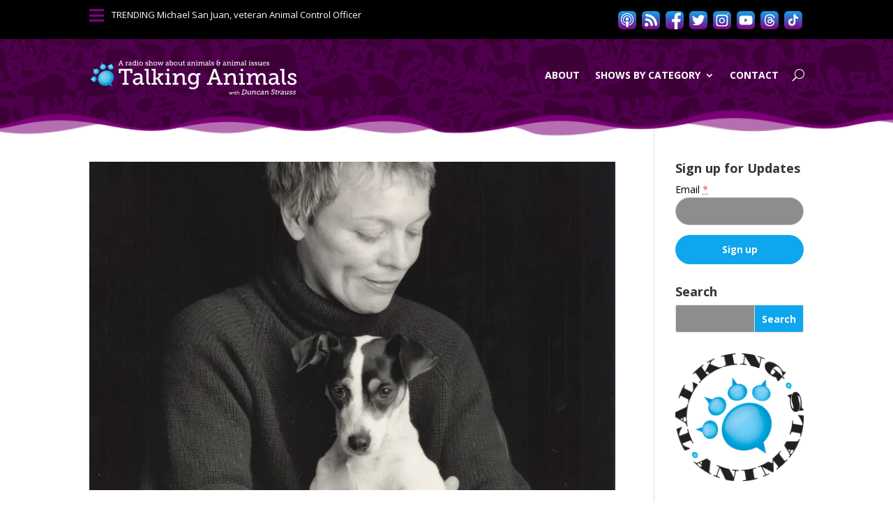

--- FILE ---
content_type: text/html; charset=UTF-8
request_url: https://talkinganimals.net/tag/lou-reed/
body_size: 38311
content:
<!DOCTYPE html>
<html dir="ltr" lang="en-US" prefix="og: https://ogp.me/ns#">
<head>
	<meta charset="UTF-8" />
<meta http-equiv="X-UA-Compatible" content="IE=edge">
	<link rel="pingback" href="https://talkinganimals.net/xmlrpc.php" />

	<script type="fde96a876cb51ea7d1dd5155-text/javascript">
		document.documentElement.className = 'js';
	</script>
	
	<title>lou reed | Talking Animals</title>

		<!-- All in One SEO 4.8.3.2 - aioseo.com -->
	<meta name="robots" content="max-image-preview:large" />
	<link rel="canonical" href="https://talkinganimals.net/tag/lou-reed/" />
	<meta name="generator" content="All in One SEO (AIOSEO) 4.8.3.2" />
		<script type="application/ld+json" class="aioseo-schema">
			{"@context":"https:\/\/schema.org","@graph":[{"@type":"BreadcrumbList","@id":"https:\/\/talkinganimals.net\/tag\/lou-reed\/#breadcrumblist","itemListElement":[{"@type":"ListItem","@id":"https:\/\/talkinganimals.net#listItem","position":1,"name":"Home","item":"https:\/\/talkinganimals.net","nextItem":{"@type":"ListItem","@id":"https:\/\/talkinganimals.net\/tag\/lou-reed\/#listItem","name":"lou reed"}},{"@type":"ListItem","@id":"https:\/\/talkinganimals.net\/tag\/lou-reed\/#listItem","position":2,"name":"lou reed","previousItem":{"@type":"ListItem","@id":"https:\/\/talkinganimals.net#listItem","name":"Home"}}]},{"@type":"CollectionPage","@id":"https:\/\/talkinganimals.net\/tag\/lou-reed\/#collectionpage","url":"https:\/\/talkinganimals.net\/tag\/lou-reed\/","name":"lou reed | Talking Animals","inLanguage":"en-US","isPartOf":{"@id":"https:\/\/talkinganimals.net\/#website"},"breadcrumb":{"@id":"https:\/\/talkinganimals.net\/tag\/lou-reed\/#breadcrumblist"}},{"@type":"Organization","@id":"https:\/\/talkinganimals.net\/#organization","name":"Talking Animals","description":"A radio show about animals & animal issues","url":"https:\/\/talkinganimals.net\/"},{"@type":"WebSite","@id":"https:\/\/talkinganimals.net\/#website","url":"https:\/\/talkinganimals.net\/","name":"Talking Animals","description":"A radio show about animals & animal issues","inLanguage":"en-US","publisher":{"@id":"https:\/\/talkinganimals.net\/#organization"}}]}
		</script>
		<!-- All in One SEO -->

<script type="fde96a876cb51ea7d1dd5155-text/javascript">
			let jqueryParams=[],jQuery=function(r){return jqueryParams=[...jqueryParams,r],jQuery},$=function(r){return jqueryParams=[...jqueryParams,r],$};window.jQuery=jQuery,window.$=jQuery;let customHeadScripts=!1;jQuery.fn=jQuery.prototype={},$.fn=jQuery.prototype={},jQuery.noConflict=function(r){if(window.jQuery)return jQuery=window.jQuery,$=window.jQuery,customHeadScripts=!0,jQuery.noConflict},jQuery.ready=function(r){jqueryParams=[...jqueryParams,r]},$.ready=function(r){jqueryParams=[...jqueryParams,r]},jQuery.load=function(r){jqueryParams=[...jqueryParams,r]},$.load=function(r){jqueryParams=[...jqueryParams,r]},jQuery.fn.ready=function(r){jqueryParams=[...jqueryParams,r]},$.fn.ready=function(r){jqueryParams=[...jqueryParams,r]};</script><link rel='dns-prefetch' href='//www.google.com' />
<link rel='dns-prefetch' href='//secure.gravatar.com' />
<link rel='dns-prefetch' href='//stats.wp.com' />
<link rel='dns-prefetch' href='//fonts.googleapis.com' />
<link rel='dns-prefetch' href='//v0.wordpress.com' />
<link rel='dns-prefetch' href='//widgets.wp.com' />
<link rel='dns-prefetch' href='//s0.wp.com' />
<link rel='dns-prefetch' href='//0.gravatar.com' />
<link rel='dns-prefetch' href='//1.gravatar.com' />
<link rel='dns-prefetch' href='//2.gravatar.com' />
<link rel='dns-prefetch' href='//jetpack.wordpress.com' />
<link rel='dns-prefetch' href='//public-api.wordpress.com' />
<link rel='dns-prefetch' href='//i0.wp.com' />
<link rel="alternate" type="application/rss+xml" title="Talking Animals &raquo; Feed" href="https://talkinganimals.net/feed/" />
<link rel="alternate" type="application/rss+xml" title="Talking Animals &raquo; Comments Feed" href="https://talkinganimals.net/comments/feed/" />
<link rel="alternate" type="application/rss+xml" title="Talking Animals &raquo; lou reed Tag Feed" href="https://talkinganimals.net/tag/lou-reed/feed/" />
<meta content="Bare bones for Divi v.1.0" name="generator"/><style id='wp-block-library-inline-css' type='text/css'>
:root{--wp-block-synced-color:#7a00df;--wp-block-synced-color--rgb:122,0,223;--wp-bound-block-color:var(--wp-block-synced-color);--wp-editor-canvas-background:#ddd;--wp-admin-theme-color:#007cba;--wp-admin-theme-color--rgb:0,124,186;--wp-admin-theme-color-darker-10:#006ba1;--wp-admin-theme-color-darker-10--rgb:0,107,160.5;--wp-admin-theme-color-darker-20:#005a87;--wp-admin-theme-color-darker-20--rgb:0,90,135;--wp-admin-border-width-focus:2px}@media (min-resolution:192dpi){:root{--wp-admin-border-width-focus:1.5px}}.wp-element-button{cursor:pointer}:root .has-very-light-gray-background-color{background-color:#eee}:root .has-very-dark-gray-background-color{background-color:#313131}:root .has-very-light-gray-color{color:#eee}:root .has-very-dark-gray-color{color:#313131}:root .has-vivid-green-cyan-to-vivid-cyan-blue-gradient-background{background:linear-gradient(135deg,#00d084,#0693e3)}:root .has-purple-crush-gradient-background{background:linear-gradient(135deg,#34e2e4,#4721fb 50%,#ab1dfe)}:root .has-hazy-dawn-gradient-background{background:linear-gradient(135deg,#faaca8,#dad0ec)}:root .has-subdued-olive-gradient-background{background:linear-gradient(135deg,#fafae1,#67a671)}:root .has-atomic-cream-gradient-background{background:linear-gradient(135deg,#fdd79a,#004a59)}:root .has-nightshade-gradient-background{background:linear-gradient(135deg,#330968,#31cdcf)}:root .has-midnight-gradient-background{background:linear-gradient(135deg,#020381,#2874fc)}:root{--wp--preset--font-size--normal:16px;--wp--preset--font-size--huge:42px}.has-regular-font-size{font-size:1em}.has-larger-font-size{font-size:2.625em}.has-normal-font-size{font-size:var(--wp--preset--font-size--normal)}.has-huge-font-size{font-size:var(--wp--preset--font-size--huge)}.has-text-align-center{text-align:center}.has-text-align-left{text-align:left}.has-text-align-right{text-align:right}.has-fit-text{white-space:nowrap!important}#end-resizable-editor-section{display:none}.aligncenter{clear:both}.items-justified-left{justify-content:flex-start}.items-justified-center{justify-content:center}.items-justified-right{justify-content:flex-end}.items-justified-space-between{justify-content:space-between}.screen-reader-text{border:0;clip-path:inset(50%);height:1px;margin:-1px;overflow:hidden;padding:0;position:absolute;width:1px;word-wrap:normal!important}.screen-reader-text:focus{background-color:#ddd;clip-path:none;color:#444;display:block;font-size:1em;height:auto;left:5px;line-height:normal;padding:15px 23px 14px;text-decoration:none;top:5px;width:auto;z-index:100000}html :where(.has-border-color){border-style:solid}html :where([style*=border-top-color]){border-top-style:solid}html :where([style*=border-right-color]){border-right-style:solid}html :where([style*=border-bottom-color]){border-bottom-style:solid}html :where([style*=border-left-color]){border-left-style:solid}html :where([style*=border-width]){border-style:solid}html :where([style*=border-top-width]){border-top-style:solid}html :where([style*=border-right-width]){border-right-style:solid}html :where([style*=border-bottom-width]){border-bottom-style:solid}html :where([style*=border-left-width]){border-left-style:solid}html :where(img[class*=wp-image-]){height:auto;max-width:100%}:where(figure){margin:0 0 1em}html :where(.is-position-sticky){--wp-admin--admin-bar--position-offset:var(--wp-admin--admin-bar--height,0px)}@media screen and (max-width:600px){html :where(.is-position-sticky){--wp-admin--admin-bar--position-offset:0px}}
.has-text-align-justify{text-align:justify;}

/*# sourceURL=wp-block-library-inline-css */
</style><link rel='stylesheet' id='mediaelement-css' href='https://talkinganimals.net/wp-includes/js/mediaelement/mediaelementplayer-legacy.min.css?ver=4.2.17' type='text/css' media='all' />
<link rel='stylesheet' id='wp-mediaelement-css' href='https://talkinganimals.net/wp-includes/js/mediaelement/wp-mediaelement.min.css?ver=6.9' type='text/css' media='all' />
<style id='global-styles-inline-css' type='text/css'>
:root{--wp--preset--aspect-ratio--square: 1;--wp--preset--aspect-ratio--4-3: 4/3;--wp--preset--aspect-ratio--3-4: 3/4;--wp--preset--aspect-ratio--3-2: 3/2;--wp--preset--aspect-ratio--2-3: 2/3;--wp--preset--aspect-ratio--16-9: 16/9;--wp--preset--aspect-ratio--9-16: 9/16;--wp--preset--color--black: #000000;--wp--preset--color--cyan-bluish-gray: #abb8c3;--wp--preset--color--white: #ffffff;--wp--preset--color--pale-pink: #f78da7;--wp--preset--color--vivid-red: #cf2e2e;--wp--preset--color--luminous-vivid-orange: #ff6900;--wp--preset--color--luminous-vivid-amber: #fcb900;--wp--preset--color--light-green-cyan: #7bdcb5;--wp--preset--color--vivid-green-cyan: #00d084;--wp--preset--color--pale-cyan-blue: #8ed1fc;--wp--preset--color--vivid-cyan-blue: #0693e3;--wp--preset--color--vivid-purple: #9b51e0;--wp--preset--gradient--vivid-cyan-blue-to-vivid-purple: linear-gradient(135deg,rgb(6,147,227) 0%,rgb(155,81,224) 100%);--wp--preset--gradient--light-green-cyan-to-vivid-green-cyan: linear-gradient(135deg,rgb(122,220,180) 0%,rgb(0,208,130) 100%);--wp--preset--gradient--luminous-vivid-amber-to-luminous-vivid-orange: linear-gradient(135deg,rgb(252,185,0) 0%,rgb(255,105,0) 100%);--wp--preset--gradient--luminous-vivid-orange-to-vivid-red: linear-gradient(135deg,rgb(255,105,0) 0%,rgb(207,46,46) 100%);--wp--preset--gradient--very-light-gray-to-cyan-bluish-gray: linear-gradient(135deg,rgb(238,238,238) 0%,rgb(169,184,195) 100%);--wp--preset--gradient--cool-to-warm-spectrum: linear-gradient(135deg,rgb(74,234,220) 0%,rgb(151,120,209) 20%,rgb(207,42,186) 40%,rgb(238,44,130) 60%,rgb(251,105,98) 80%,rgb(254,248,76) 100%);--wp--preset--gradient--blush-light-purple: linear-gradient(135deg,rgb(255,206,236) 0%,rgb(152,150,240) 100%);--wp--preset--gradient--blush-bordeaux: linear-gradient(135deg,rgb(254,205,165) 0%,rgb(254,45,45) 50%,rgb(107,0,62) 100%);--wp--preset--gradient--luminous-dusk: linear-gradient(135deg,rgb(255,203,112) 0%,rgb(199,81,192) 50%,rgb(65,88,208) 100%);--wp--preset--gradient--pale-ocean: linear-gradient(135deg,rgb(255,245,203) 0%,rgb(182,227,212) 50%,rgb(51,167,181) 100%);--wp--preset--gradient--electric-grass: linear-gradient(135deg,rgb(202,248,128) 0%,rgb(113,206,126) 100%);--wp--preset--gradient--midnight: linear-gradient(135deg,rgb(2,3,129) 0%,rgb(40,116,252) 100%);--wp--preset--font-size--small: 13px;--wp--preset--font-size--medium: 20px;--wp--preset--font-size--large: 36px;--wp--preset--font-size--x-large: 42px;--wp--preset--spacing--20: 0.44rem;--wp--preset--spacing--30: 0.67rem;--wp--preset--spacing--40: 1rem;--wp--preset--spacing--50: 1.5rem;--wp--preset--spacing--60: 2.25rem;--wp--preset--spacing--70: 3.38rem;--wp--preset--spacing--80: 5.06rem;--wp--preset--shadow--natural: 6px 6px 9px rgba(0, 0, 0, 0.2);--wp--preset--shadow--deep: 12px 12px 50px rgba(0, 0, 0, 0.4);--wp--preset--shadow--sharp: 6px 6px 0px rgba(0, 0, 0, 0.2);--wp--preset--shadow--outlined: 6px 6px 0px -3px rgb(255, 255, 255), 6px 6px rgb(0, 0, 0);--wp--preset--shadow--crisp: 6px 6px 0px rgb(0, 0, 0);}:root { --wp--style--global--content-size: 823px;--wp--style--global--wide-size: 1080px; }:where(body) { margin: 0; }.wp-site-blocks > .alignleft { float: left; margin-right: 2em; }.wp-site-blocks > .alignright { float: right; margin-left: 2em; }.wp-site-blocks > .aligncenter { justify-content: center; margin-left: auto; margin-right: auto; }:where(.is-layout-flex){gap: 0.5em;}:where(.is-layout-grid){gap: 0.5em;}.is-layout-flow > .alignleft{float: left;margin-inline-start: 0;margin-inline-end: 2em;}.is-layout-flow > .alignright{float: right;margin-inline-start: 2em;margin-inline-end: 0;}.is-layout-flow > .aligncenter{margin-left: auto !important;margin-right: auto !important;}.is-layout-constrained > .alignleft{float: left;margin-inline-start: 0;margin-inline-end: 2em;}.is-layout-constrained > .alignright{float: right;margin-inline-start: 2em;margin-inline-end: 0;}.is-layout-constrained > .aligncenter{margin-left: auto !important;margin-right: auto !important;}.is-layout-constrained > :where(:not(.alignleft):not(.alignright):not(.alignfull)){max-width: var(--wp--style--global--content-size);margin-left: auto !important;margin-right: auto !important;}.is-layout-constrained > .alignwide{max-width: var(--wp--style--global--wide-size);}body .is-layout-flex{display: flex;}.is-layout-flex{flex-wrap: wrap;align-items: center;}.is-layout-flex > :is(*, div){margin: 0;}body .is-layout-grid{display: grid;}.is-layout-grid > :is(*, div){margin: 0;}body{padding-top: 0px;padding-right: 0px;padding-bottom: 0px;padding-left: 0px;}:root :where(.wp-element-button, .wp-block-button__link){background-color: #32373c;border-width: 0;color: #fff;font-family: inherit;font-size: inherit;font-style: inherit;font-weight: inherit;letter-spacing: inherit;line-height: inherit;padding-top: calc(0.667em + 2px);padding-right: calc(1.333em + 2px);padding-bottom: calc(0.667em + 2px);padding-left: calc(1.333em + 2px);text-decoration: none;text-transform: inherit;}.has-black-color{color: var(--wp--preset--color--black) !important;}.has-cyan-bluish-gray-color{color: var(--wp--preset--color--cyan-bluish-gray) !important;}.has-white-color{color: var(--wp--preset--color--white) !important;}.has-pale-pink-color{color: var(--wp--preset--color--pale-pink) !important;}.has-vivid-red-color{color: var(--wp--preset--color--vivid-red) !important;}.has-luminous-vivid-orange-color{color: var(--wp--preset--color--luminous-vivid-orange) !important;}.has-luminous-vivid-amber-color{color: var(--wp--preset--color--luminous-vivid-amber) !important;}.has-light-green-cyan-color{color: var(--wp--preset--color--light-green-cyan) !important;}.has-vivid-green-cyan-color{color: var(--wp--preset--color--vivid-green-cyan) !important;}.has-pale-cyan-blue-color{color: var(--wp--preset--color--pale-cyan-blue) !important;}.has-vivid-cyan-blue-color{color: var(--wp--preset--color--vivid-cyan-blue) !important;}.has-vivid-purple-color{color: var(--wp--preset--color--vivid-purple) !important;}.has-black-background-color{background-color: var(--wp--preset--color--black) !important;}.has-cyan-bluish-gray-background-color{background-color: var(--wp--preset--color--cyan-bluish-gray) !important;}.has-white-background-color{background-color: var(--wp--preset--color--white) !important;}.has-pale-pink-background-color{background-color: var(--wp--preset--color--pale-pink) !important;}.has-vivid-red-background-color{background-color: var(--wp--preset--color--vivid-red) !important;}.has-luminous-vivid-orange-background-color{background-color: var(--wp--preset--color--luminous-vivid-orange) !important;}.has-luminous-vivid-amber-background-color{background-color: var(--wp--preset--color--luminous-vivid-amber) !important;}.has-light-green-cyan-background-color{background-color: var(--wp--preset--color--light-green-cyan) !important;}.has-vivid-green-cyan-background-color{background-color: var(--wp--preset--color--vivid-green-cyan) !important;}.has-pale-cyan-blue-background-color{background-color: var(--wp--preset--color--pale-cyan-blue) !important;}.has-vivid-cyan-blue-background-color{background-color: var(--wp--preset--color--vivid-cyan-blue) !important;}.has-vivid-purple-background-color{background-color: var(--wp--preset--color--vivid-purple) !important;}.has-black-border-color{border-color: var(--wp--preset--color--black) !important;}.has-cyan-bluish-gray-border-color{border-color: var(--wp--preset--color--cyan-bluish-gray) !important;}.has-white-border-color{border-color: var(--wp--preset--color--white) !important;}.has-pale-pink-border-color{border-color: var(--wp--preset--color--pale-pink) !important;}.has-vivid-red-border-color{border-color: var(--wp--preset--color--vivid-red) !important;}.has-luminous-vivid-orange-border-color{border-color: var(--wp--preset--color--luminous-vivid-orange) !important;}.has-luminous-vivid-amber-border-color{border-color: var(--wp--preset--color--luminous-vivid-amber) !important;}.has-light-green-cyan-border-color{border-color: var(--wp--preset--color--light-green-cyan) !important;}.has-vivid-green-cyan-border-color{border-color: var(--wp--preset--color--vivid-green-cyan) !important;}.has-pale-cyan-blue-border-color{border-color: var(--wp--preset--color--pale-cyan-blue) !important;}.has-vivid-cyan-blue-border-color{border-color: var(--wp--preset--color--vivid-cyan-blue) !important;}.has-vivid-purple-border-color{border-color: var(--wp--preset--color--vivid-purple) !important;}.has-vivid-cyan-blue-to-vivid-purple-gradient-background{background: var(--wp--preset--gradient--vivid-cyan-blue-to-vivid-purple) !important;}.has-light-green-cyan-to-vivid-green-cyan-gradient-background{background: var(--wp--preset--gradient--light-green-cyan-to-vivid-green-cyan) !important;}.has-luminous-vivid-amber-to-luminous-vivid-orange-gradient-background{background: var(--wp--preset--gradient--luminous-vivid-amber-to-luminous-vivid-orange) !important;}.has-luminous-vivid-orange-to-vivid-red-gradient-background{background: var(--wp--preset--gradient--luminous-vivid-orange-to-vivid-red) !important;}.has-very-light-gray-to-cyan-bluish-gray-gradient-background{background: var(--wp--preset--gradient--very-light-gray-to-cyan-bluish-gray) !important;}.has-cool-to-warm-spectrum-gradient-background{background: var(--wp--preset--gradient--cool-to-warm-spectrum) !important;}.has-blush-light-purple-gradient-background{background: var(--wp--preset--gradient--blush-light-purple) !important;}.has-blush-bordeaux-gradient-background{background: var(--wp--preset--gradient--blush-bordeaux) !important;}.has-luminous-dusk-gradient-background{background: var(--wp--preset--gradient--luminous-dusk) !important;}.has-pale-ocean-gradient-background{background: var(--wp--preset--gradient--pale-ocean) !important;}.has-electric-grass-gradient-background{background: var(--wp--preset--gradient--electric-grass) !important;}.has-midnight-gradient-background{background: var(--wp--preset--gradient--midnight) !important;}.has-small-font-size{font-size: var(--wp--preset--font-size--small) !important;}.has-medium-font-size{font-size: var(--wp--preset--font-size--medium) !important;}.has-large-font-size{font-size: var(--wp--preset--font-size--large) !important;}.has-x-large-font-size{font-size: var(--wp--preset--font-size--x-large) !important;}
/*# sourceURL=global-styles-inline-css */
</style>

<link rel='stylesheet' id='ctct_form_styles-css' href='https://talkinganimals.net/wp-content/plugins/constant-contact-forms/assets/css/style.css?ver=2.4.2' type='text/css' media='all' />
<link rel='stylesheet' id='et-divi-open-sans-css' href='https://fonts.googleapis.com/css?family=Open+Sans:300italic,400italic,600italic,700italic,800italic,400,300,600,700,800&#038;subset=latin,latin-ext&#038;display=swap' type='text/css' media='all' />
<style id='divi-style-parent-inline-inline-css' type='text/css'>
/*!
Theme Name: Divi
Theme URI: http://www.elegantthemes.com/gallery/divi/
Version: 4.27.4
Description: Smart. Flexible. Beautiful. Divi is the most powerful theme in our collection.
Author: Elegant Themes
Author URI: http://www.elegantthemes.com
License: GNU General Public License v2
License URI: http://www.gnu.org/licenses/gpl-2.0.html
*/

a,abbr,acronym,address,applet,b,big,blockquote,body,center,cite,code,dd,del,dfn,div,dl,dt,em,fieldset,font,form,h1,h2,h3,h4,h5,h6,html,i,iframe,img,ins,kbd,label,legend,li,object,ol,p,pre,q,s,samp,small,span,strike,strong,sub,sup,tt,u,ul,var{margin:0;padding:0;border:0;outline:0;font-size:100%;-ms-text-size-adjust:100%;-webkit-text-size-adjust:100%;vertical-align:baseline;background:transparent}body{line-height:1}ol,ul{list-style:none}blockquote,q{quotes:none}blockquote:after,blockquote:before,q:after,q:before{content:"";content:none}blockquote{margin:20px 0 30px;border-left:5px solid;padding-left:20px}:focus{outline:0}del{text-decoration:line-through}pre{overflow:auto;padding:10px}figure{margin:0}table{border-collapse:collapse;border-spacing:0}article,aside,footer,header,hgroup,nav,section{display:block}body{font-family:Open Sans,Arial,sans-serif;font-size:14px;color:#666;background-color:#fff;line-height:1.7em;font-weight:500;-webkit-font-smoothing:antialiased;-moz-osx-font-smoothing:grayscale}body.page-template-page-template-blank-php #page-container{padding-top:0!important}body.et_cover_background{background-size:cover!important;background-position:top!important;background-repeat:no-repeat!important;background-attachment:fixed}a{color:#2ea3f2}a,a:hover{text-decoration:none}p{padding-bottom:1em}p:not(.has-background):last-of-type{padding-bottom:0}p.et_normal_padding{padding-bottom:1em}strong{font-weight:700}cite,em,i{font-style:italic}code,pre{font-family:Courier New,monospace;margin-bottom:10px}ins{text-decoration:none}sub,sup{height:0;line-height:1;position:relative;vertical-align:baseline}sup{bottom:.8em}sub{top:.3em}dl{margin:0 0 1.5em}dl dt{font-weight:700}dd{margin-left:1.5em}blockquote p{padding-bottom:0}embed,iframe,object,video{max-width:100%}h1,h2,h3,h4,h5,h6{color:#333;padding-bottom:10px;line-height:1em;font-weight:500}h1 a,h2 a,h3 a,h4 a,h5 a,h6 a{color:inherit}h1{font-size:30px}h2{font-size:26px}h3{font-size:22px}h4{font-size:18px}h5{font-size:16px}h6{font-size:14px}input{-webkit-appearance:none}input[type=checkbox]{-webkit-appearance:checkbox}input[type=radio]{-webkit-appearance:radio}input.text,input.title,input[type=email],input[type=password],input[type=tel],input[type=text],select,textarea{background-color:#fff;border:1px solid #bbb;padding:2px;color:#4e4e4e}input.text:focus,input.title:focus,input[type=text]:focus,select:focus,textarea:focus{border-color:#2d3940;color:#3e3e3e}input.text,input.title,input[type=text],select,textarea{margin:0}textarea{padding:4px}button,input,select,textarea{font-family:inherit}img{max-width:100%;height:auto}.clear{clear:both}br.clear{margin:0;padding:0}.pagination{clear:both}#et_search_icon:hover,.et-social-icon a:hover,.et_password_protected_form .et_submit_button,.form-submit .et_pb_buttontton.alt.disabled,.nav-single a,.posted_in a{color:#2ea3f2}.et-search-form,blockquote{border-color:#2ea3f2}#main-content{background-color:#fff}.container{width:80%;max-width:1080px;margin:auto;position:relative}body:not(.et-tb) #main-content .container,body:not(.et-tb-has-header) #main-content .container{padding-top:58px}.et_full_width_page #main-content .container:before{display:none}.main_title{margin-bottom:20px}.et_password_protected_form .et_submit_button:hover,.form-submit .et_pb_button:hover{background:rgba(0,0,0,.05)}.et_button_icon_visible .et_pb_button{padding-right:2em;padding-left:.7em}.et_button_icon_visible .et_pb_button:after{opacity:1;margin-left:0}.et_button_left .et_pb_button:hover:after{left:.15em}.et_button_left .et_pb_button:after{margin-left:0;left:1em}.et_button_icon_visible.et_button_left .et_pb_button,.et_button_left .et_pb_button:hover,.et_button_left .et_pb_module .et_pb_button:hover{padding-left:2em;padding-right:.7em}.et_button_icon_visible.et_button_left .et_pb_button:after,.et_button_left .et_pb_button:hover:after{left:.15em}.et_password_protected_form .et_submit_button:hover,.form-submit .et_pb_button:hover{padding:.3em 1em}.et_button_no_icon .et_pb_button:after{display:none}.et_button_no_icon.et_button_icon_visible.et_button_left .et_pb_button,.et_button_no_icon.et_button_left .et_pb_button:hover,.et_button_no_icon .et_pb_button,.et_button_no_icon .et_pb_button:hover{padding:.3em 1em!important}.et_button_custom_icon .et_pb_button:after{line-height:1.7em}.et_button_custom_icon.et_button_icon_visible .et_pb_button:after,.et_button_custom_icon .et_pb_button:hover:after{margin-left:.3em}#left-area .post_format-post-format-gallery .wp-block-gallery:first-of-type{padding:0;margin-bottom:-16px}.entry-content table:not(.variations){border:1px solid #eee;margin:0 0 15px;text-align:left;width:100%}.entry-content thead th,.entry-content tr th{color:#555;font-weight:700;padding:9px 24px}.entry-content tr td{border-top:1px solid #eee;padding:6px 24px}#left-area ul,.entry-content ul,.et-l--body ul,.et-l--footer ul,.et-l--header ul{list-style-type:disc;padding:0 0 23px 1em;line-height:26px}#left-area ol,.entry-content ol,.et-l--body ol,.et-l--footer ol,.et-l--header ol{list-style-type:decimal;list-style-position:inside;padding:0 0 23px;line-height:26px}#left-area ul li ul,.entry-content ul li ol{padding:2px 0 2px 20px}#left-area ol li ul,.entry-content ol li ol,.et-l--body ol li ol,.et-l--footer ol li ol,.et-l--header ol li ol{padding:2px 0 2px 35px}#left-area ul.wp-block-gallery{display:-webkit-box;display:-ms-flexbox;display:flex;-ms-flex-wrap:wrap;flex-wrap:wrap;list-style-type:none;padding:0}#left-area ul.products{padding:0!important;line-height:1.7!important;list-style:none!important}.gallery-item a{display:block}.gallery-caption,.gallery-item a{width:90%}#wpadminbar{z-index:100001}#left-area .post-meta{font-size:14px;padding-bottom:15px}#left-area .post-meta a{text-decoration:none;color:#666}#left-area .et_featured_image{padding-bottom:7px}.single .post{padding-bottom:25px}body.single .et_audio_content{margin-bottom:-6px}.nav-single a{text-decoration:none;color:#2ea3f2;font-size:14px;font-weight:400}.nav-previous{float:left}.nav-next{float:right}.et_password_protected_form p input{background-color:#eee;border:none!important;width:100%!important;border-radius:0!important;font-size:14px;color:#999!important;padding:16px!important;-webkit-box-sizing:border-box;box-sizing:border-box}.et_password_protected_form label{display:none}.et_password_protected_form .et_submit_button{font-family:inherit;display:block;float:right;margin:8px auto 0;cursor:pointer}.post-password-required p.nocomments.container{max-width:100%}.post-password-required p.nocomments.container:before{display:none}.aligncenter,div.post .new-post .aligncenter{display:block;margin-left:auto;margin-right:auto}.wp-caption{border:1px solid #ddd;text-align:center;background-color:#f3f3f3;margin-bottom:10px;max-width:96%;padding:8px}.wp-caption.alignleft{margin:0 30px 20px 0}.wp-caption.alignright{margin:0 0 20px 30px}.wp-caption img{margin:0;padding:0;border:0}.wp-caption p.wp-caption-text{font-size:12px;padding:0 4px 5px;margin:0}.alignright{float:right}.alignleft{float:left}img.alignleft{display:inline;float:left;margin-right:15px}img.alignright{display:inline;float:right;margin-left:15px}.page.et_pb_pagebuilder_layout #main-content{background-color:transparent}body #main-content .et_builder_inner_content>h1,body #main-content .et_builder_inner_content>h2,body #main-content .et_builder_inner_content>h3,body #main-content .et_builder_inner_content>h4,body #main-content .et_builder_inner_content>h5,body #main-content .et_builder_inner_content>h6{line-height:1.4em}body #main-content .et_builder_inner_content>p{line-height:1.7em}.wp-block-pullquote{margin:20px 0 30px}.wp-block-pullquote.has-background blockquote{border-left:none}.wp-block-group.has-background{padding:1.5em 1.5em .5em}@media (min-width:981px){#left-area{width:79.125%;padding-bottom:23px}#main-content .container:before{content:"";position:absolute;top:0;height:100%;width:1px;background-color:#e2e2e2}.et_full_width_page #left-area,.et_no_sidebar #left-area{float:none;width:100%!important}.et_full_width_page #left-area{padding-bottom:0}.et_no_sidebar #main-content .container:before{display:none}}@media (max-width:980px){#page-container{padding-top:80px}.et-tb #page-container,.et-tb-has-header #page-container{padding-top:0!important}#left-area,#sidebar{width:100%!important}#main-content .container:before{display:none!important}.et_full_width_page .et_gallery_item:nth-child(4n+1){clear:none}}@media print{#page-container{padding-top:0!important}}#wp-admin-bar-et-use-visual-builder a:before{font-family:ETmodules!important;content:"\e625";font-size:30px!important;width:28px;margin-top:-3px;color:#974df3!important}#wp-admin-bar-et-use-visual-builder:hover a:before{color:#fff!important}#wp-admin-bar-et-use-visual-builder:hover a,#wp-admin-bar-et-use-visual-builder a:hover{transition:background-color .5s ease;-webkit-transition:background-color .5s ease;-moz-transition:background-color .5s ease;background-color:#7e3bd0!important;color:#fff!important}* html .clearfix,:first-child+html .clearfix{zoom:1}.iphone .et_pb_section_video_bg video::-webkit-media-controls-start-playback-button{display:none!important;-webkit-appearance:none}.et_mobile_device .et_pb_section_parallax .et_pb_parallax_css{background-attachment:scroll}.et-social-facebook a.icon:before{content:"\e093"}.et-social-twitter a.icon:before{content:"\e094"}.et-social-google-plus a.icon:before{content:"\e096"}.et-social-instagram a.icon:before{content:"\e09a"}.et-social-rss a.icon:before{content:"\e09e"}.ai1ec-single-event:after{content:" ";display:table;clear:both}.evcal_event_details .evcal_evdata_cell .eventon_details_shading_bot.eventon_details_shading_bot{z-index:3}.wp-block-divi-layout{margin-bottom:1em}*{-webkit-box-sizing:border-box;box-sizing:border-box}#et-info-email:before,#et-info-phone:before,#et_search_icon:before,.comment-reply-link:after,.et-cart-info span:before,.et-pb-arrow-next:before,.et-pb-arrow-prev:before,.et-social-icon a:before,.et_audio_container .mejs-playpause-button button:before,.et_audio_container .mejs-volume-button button:before,.et_overlay:before,.et_password_protected_form .et_submit_button:after,.et_pb_button:after,.et_pb_contact_reset:after,.et_pb_contact_submit:after,.et_pb_font_icon:before,.et_pb_newsletter_button:after,.et_pb_pricing_table_button:after,.et_pb_promo_button:after,.et_pb_testimonial:before,.et_pb_toggle_title:before,.form-submit .et_pb_button:after,.mobile_menu_bar:before,a.et_pb_more_button:after{font-family:ETmodules!important;speak:none;font-style:normal;font-weight:400;-webkit-font-feature-settings:normal;font-feature-settings:normal;font-variant:normal;text-transform:none;line-height:1;-webkit-font-smoothing:antialiased;-moz-osx-font-smoothing:grayscale;text-shadow:0 0;direction:ltr}.et-pb-icon,.et_pb_custom_button_icon.et_pb_button:after,.et_pb_login .et_pb_custom_button_icon.et_pb_button:after,.et_pb_woo_custom_button_icon .button.et_pb_custom_button_icon.et_pb_button:after,.et_pb_woo_custom_button_icon .button.et_pb_custom_button_icon.et_pb_button:hover:after{content:attr(data-icon)}.et-pb-icon{font-family:ETmodules;speak:none;font-weight:400;-webkit-font-feature-settings:normal;font-feature-settings:normal;font-variant:normal;text-transform:none;line-height:1;-webkit-font-smoothing:antialiased;font-size:96px;font-style:normal;display:inline-block;-webkit-box-sizing:border-box;box-sizing:border-box;direction:ltr}#et-ajax-saving{display:none;-webkit-transition:background .3s,-webkit-box-shadow .3s;transition:background .3s,-webkit-box-shadow .3s;transition:background .3s,box-shadow .3s;transition:background .3s,box-shadow .3s,-webkit-box-shadow .3s;-webkit-box-shadow:rgba(0,139,219,.247059) 0 0 60px;box-shadow:0 0 60px rgba(0,139,219,.247059);position:fixed;top:50%;left:50%;width:50px;height:50px;background:#fff;border-radius:50px;margin:-25px 0 0 -25px;z-index:999999;text-align:center}#et-ajax-saving img{margin:9px}.et-safe-mode-indicator,.et-safe-mode-indicator:focus,.et-safe-mode-indicator:hover{-webkit-box-shadow:0 5px 10px rgba(41,196,169,.15);box-shadow:0 5px 10px rgba(41,196,169,.15);background:#29c4a9;color:#fff;font-size:14px;font-weight:600;padding:12px;line-height:16px;border-radius:3px;position:fixed;bottom:30px;right:30px;z-index:999999;text-decoration:none;font-family:Open Sans,sans-serif;-webkit-font-smoothing:antialiased;-moz-osx-font-smoothing:grayscale}.et_pb_button{font-size:20px;font-weight:500;padding:.3em 1em;line-height:1.7em!important;background-color:transparent;background-size:cover;background-position:50%;background-repeat:no-repeat;border:2px solid;border-radius:3px;-webkit-transition-duration:.2s;transition-duration:.2s;-webkit-transition-property:all!important;transition-property:all!important}.et_pb_button,.et_pb_button_inner{position:relative}.et_pb_button:hover,.et_pb_module .et_pb_button:hover{border:2px solid transparent;padding:.3em 2em .3em .7em}.et_pb_button:hover{background-color:hsla(0,0%,100%,.2)}.et_pb_bg_layout_light.et_pb_button:hover,.et_pb_bg_layout_light .et_pb_button:hover{background-color:rgba(0,0,0,.05)}.et_pb_button:after,.et_pb_button:before{font-size:32px;line-height:1em;content:"\35";opacity:0;position:absolute;margin-left:-1em;-webkit-transition:all .2s;transition:all .2s;text-transform:none;-webkit-font-feature-settings:"kern" off;font-feature-settings:"kern" off;font-variant:none;font-style:normal;font-weight:400;text-shadow:none}.et_pb_button.et_hover_enabled:hover:after,.et_pb_button.et_pb_hovered:hover:after{-webkit-transition:none!important;transition:none!important}.et_pb_button:before{display:none}.et_pb_button:hover:after{opacity:1;margin-left:0}.et_pb_column_1_3 h1,.et_pb_column_1_4 h1,.et_pb_column_1_5 h1,.et_pb_column_1_6 h1,.et_pb_column_2_5 h1{font-size:26px}.et_pb_column_1_3 h2,.et_pb_column_1_4 h2,.et_pb_column_1_5 h2,.et_pb_column_1_6 h2,.et_pb_column_2_5 h2{font-size:23px}.et_pb_column_1_3 h3,.et_pb_column_1_4 h3,.et_pb_column_1_5 h3,.et_pb_column_1_6 h3,.et_pb_column_2_5 h3{font-size:20px}.et_pb_column_1_3 h4,.et_pb_column_1_4 h4,.et_pb_column_1_5 h4,.et_pb_column_1_6 h4,.et_pb_column_2_5 h4{font-size:18px}.et_pb_column_1_3 h5,.et_pb_column_1_4 h5,.et_pb_column_1_5 h5,.et_pb_column_1_6 h5,.et_pb_column_2_5 h5{font-size:16px}.et_pb_column_1_3 h6,.et_pb_column_1_4 h6,.et_pb_column_1_5 h6,.et_pb_column_1_6 h6,.et_pb_column_2_5 h6{font-size:15px}.et_pb_bg_layout_dark,.et_pb_bg_layout_dark h1,.et_pb_bg_layout_dark h2,.et_pb_bg_layout_dark h3,.et_pb_bg_layout_dark h4,.et_pb_bg_layout_dark h5,.et_pb_bg_layout_dark h6{color:#fff!important}.et_pb_module.et_pb_text_align_left{text-align:left}.et_pb_module.et_pb_text_align_center{text-align:center}.et_pb_module.et_pb_text_align_right{text-align:right}.et_pb_module.et_pb_text_align_justified{text-align:justify}.clearfix:after{visibility:hidden;display:block;font-size:0;content:" ";clear:both;height:0}.et_pb_bg_layout_light .et_pb_more_button{color:#2ea3f2}.et_builder_inner_content{position:relative;z-index:1}header .et_builder_inner_content{z-index:2}.et_pb_css_mix_blend_mode_passthrough{mix-blend-mode:unset!important}.et_pb_image_container{margin:-20px -20px 29px}.et_pb_module_inner{position:relative}.et_hover_enabled_preview{z-index:2}.et_hover_enabled:hover{position:relative;z-index:2}.et_pb_all_tabs,.et_pb_module,.et_pb_posts_nav a,.et_pb_tab,.et_pb_with_background{position:relative;background-size:cover;background-position:50%;background-repeat:no-repeat}.et_pb_background_mask,.et_pb_background_pattern{bottom:0;left:0;position:absolute;right:0;top:0}.et_pb_background_mask{background-size:calc(100% + 2px) calc(100% + 2px);background-repeat:no-repeat;background-position:50%;overflow:hidden}.et_pb_background_pattern{background-position:0 0;background-repeat:repeat}.et_pb_with_border{position:relative;border:0 solid #333}.post-password-required .et_pb_row{padding:0;width:100%}.post-password-required .et_password_protected_form{min-height:0}body.et_pb_pagebuilder_layout.et_pb_show_title .post-password-required .et_password_protected_form h1,body:not(.et_pb_pagebuilder_layout) .post-password-required .et_password_protected_form h1{display:none}.et_pb_no_bg{padding:0!important}.et_overlay.et_pb_inline_icon:before,.et_pb_inline_icon:before{content:attr(data-icon)}.et_pb_more_button{color:inherit;text-shadow:none;text-decoration:none;display:inline-block;margin-top:20px}.et_parallax_bg_wrap{overflow:hidden;position:absolute;top:0;right:0;bottom:0;left:0}.et_parallax_bg{background-repeat:no-repeat;background-position:top;background-size:cover;position:absolute;bottom:0;left:0;width:100%;height:100%;display:block}.et_parallax_bg.et_parallax_bg__hover,.et_parallax_bg.et_parallax_bg_phone,.et_parallax_bg.et_parallax_bg_tablet,.et_parallax_gradient.et_parallax_gradient__hover,.et_parallax_gradient.et_parallax_gradient_phone,.et_parallax_gradient.et_parallax_gradient_tablet,.et_pb_section_parallax_hover:hover .et_parallax_bg:not(.et_parallax_bg__hover),.et_pb_section_parallax_hover:hover .et_parallax_gradient:not(.et_parallax_gradient__hover){display:none}.et_pb_section_parallax_hover:hover .et_parallax_bg.et_parallax_bg__hover,.et_pb_section_parallax_hover:hover .et_parallax_gradient.et_parallax_gradient__hover{display:block}.et_parallax_gradient{bottom:0;display:block;left:0;position:absolute;right:0;top:0}.et_pb_module.et_pb_section_parallax,.et_pb_posts_nav a.et_pb_section_parallax,.et_pb_tab.et_pb_section_parallax{position:relative}.et_pb_section_parallax .et_pb_parallax_css,.et_pb_slides .et_parallax_bg.et_pb_parallax_css{background-attachment:fixed}body.et-bfb .et_pb_section_parallax .et_pb_parallax_css,body.et-bfb .et_pb_slides .et_parallax_bg.et_pb_parallax_css{background-attachment:scroll;bottom:auto}.et_pb_section_parallax.et_pb_column .et_pb_module,.et_pb_section_parallax.et_pb_row .et_pb_column,.et_pb_section_parallax.et_pb_row .et_pb_module{z-index:9;position:relative}.et_pb_more_button:hover:after{opacity:1;margin-left:0}.et_pb_preload .et_pb_section_video_bg,.et_pb_preload>div{visibility:hidden}.et_pb_preload,.et_pb_section.et_pb_section_video.et_pb_preload{position:relative;background:#464646!important}.et_pb_preload:before{content:"";position:absolute;top:50%;left:50%;background:url(https://talkinganimals.net/wp-content/themes/Divi/includes/builder/styles/images/preloader.gif) no-repeat;border-radius:32px;width:32px;height:32px;margin:-16px 0 0 -16px}.box-shadow-overlay{position:absolute;top:0;left:0;width:100%;height:100%;z-index:10;pointer-events:none}.et_pb_section>.box-shadow-overlay~.et_pb_row{z-index:11}body.safari .section_has_divider{will-change:transform}.et_pb_row>.box-shadow-overlay{z-index:8}.has-box-shadow-overlay{position:relative}.et_clickable{cursor:pointer}.screen-reader-text{border:0;clip:rect(1px,1px,1px,1px);-webkit-clip-path:inset(50%);clip-path:inset(50%);height:1px;margin:-1px;overflow:hidden;padding:0;position:absolute!important;width:1px;word-wrap:normal!important}.et_multi_view_hidden,.et_multi_view_hidden_image{display:none!important}@keyframes multi-view-image-fade{0%{opacity:0}10%{opacity:.1}20%{opacity:.2}30%{opacity:.3}40%{opacity:.4}50%{opacity:.5}60%{opacity:.6}70%{opacity:.7}80%{opacity:.8}90%{opacity:.9}to{opacity:1}}.et_multi_view_image__loading{visibility:hidden}.et_multi_view_image__loaded{-webkit-animation:multi-view-image-fade .5s;animation:multi-view-image-fade .5s}#et-pb-motion-effects-offset-tracker{visibility:hidden!important;opacity:0;position:absolute;top:0;left:0}.et-pb-before-scroll-animation{opacity:0}header.et-l.et-l--header:after{clear:both;display:block;content:""}.et_pb_module{-webkit-animation-timing-function:linear;animation-timing-function:linear;-webkit-animation-duration:.2s;animation-duration:.2s}@-webkit-keyframes fadeBottom{0%{opacity:0;-webkit-transform:translateY(10%);transform:translateY(10%)}to{opacity:1;-webkit-transform:translateY(0);transform:translateY(0)}}@keyframes fadeBottom{0%{opacity:0;-webkit-transform:translateY(10%);transform:translateY(10%)}to{opacity:1;-webkit-transform:translateY(0);transform:translateY(0)}}@-webkit-keyframes fadeLeft{0%{opacity:0;-webkit-transform:translateX(-10%);transform:translateX(-10%)}to{opacity:1;-webkit-transform:translateX(0);transform:translateX(0)}}@keyframes fadeLeft{0%{opacity:0;-webkit-transform:translateX(-10%);transform:translateX(-10%)}to{opacity:1;-webkit-transform:translateX(0);transform:translateX(0)}}@-webkit-keyframes fadeRight{0%{opacity:0;-webkit-transform:translateX(10%);transform:translateX(10%)}to{opacity:1;-webkit-transform:translateX(0);transform:translateX(0)}}@keyframes fadeRight{0%{opacity:0;-webkit-transform:translateX(10%);transform:translateX(10%)}to{opacity:1;-webkit-transform:translateX(0);transform:translateX(0)}}@-webkit-keyframes fadeTop{0%{opacity:0;-webkit-transform:translateY(-10%);transform:translateY(-10%)}to{opacity:1;-webkit-transform:translateX(0);transform:translateX(0)}}@keyframes fadeTop{0%{opacity:0;-webkit-transform:translateY(-10%);transform:translateY(-10%)}to{opacity:1;-webkit-transform:translateX(0);transform:translateX(0)}}@-webkit-keyframes fadeIn{0%{opacity:0}to{opacity:1}}@keyframes fadeIn{0%{opacity:0}to{opacity:1}}.et-waypoint:not(.et_pb_counters){opacity:0}@media (min-width:981px){.et_pb_section.et_section_specialty div.et_pb_row .et_pb_column .et_pb_column .et_pb_module.et-last-child,.et_pb_section.et_section_specialty div.et_pb_row .et_pb_column .et_pb_column .et_pb_module:last-child,.et_pb_section.et_section_specialty div.et_pb_row .et_pb_column .et_pb_row_inner .et_pb_column .et_pb_module.et-last-child,.et_pb_section.et_section_specialty div.et_pb_row .et_pb_column .et_pb_row_inner .et_pb_column .et_pb_module:last-child,.et_pb_section div.et_pb_row .et_pb_column .et_pb_module.et-last-child,.et_pb_section div.et_pb_row .et_pb_column .et_pb_module:last-child{margin-bottom:0}}@media (max-width:980px){.et_overlay.et_pb_inline_icon_tablet:before,.et_pb_inline_icon_tablet:before{content:attr(data-icon-tablet)}.et_parallax_bg.et_parallax_bg_tablet_exist,.et_parallax_gradient.et_parallax_gradient_tablet_exist{display:none}.et_parallax_bg.et_parallax_bg_tablet,.et_parallax_gradient.et_parallax_gradient_tablet{display:block}.et_pb_column .et_pb_module{margin-bottom:30px}.et_pb_row .et_pb_column .et_pb_module.et-last-child,.et_pb_row .et_pb_column .et_pb_module:last-child,.et_section_specialty .et_pb_row .et_pb_column .et_pb_module.et-last-child,.et_section_specialty .et_pb_row .et_pb_column .et_pb_module:last-child{margin-bottom:0}.et_pb_more_button{display:inline-block!important}.et_pb_bg_layout_light_tablet.et_pb_button,.et_pb_bg_layout_light_tablet.et_pb_module.et_pb_button,.et_pb_bg_layout_light_tablet .et_pb_more_button{color:#2ea3f2}.et_pb_bg_layout_light_tablet .et_pb_forgot_password a{color:#666}.et_pb_bg_layout_light_tablet h1,.et_pb_bg_layout_light_tablet h2,.et_pb_bg_layout_light_tablet h3,.et_pb_bg_layout_light_tablet h4,.et_pb_bg_layout_light_tablet h5,.et_pb_bg_layout_light_tablet h6{color:#333!important}.et_pb_module .et_pb_bg_layout_light_tablet.et_pb_button{color:#2ea3f2!important}.et_pb_bg_layout_light_tablet{color:#666!important}.et_pb_bg_layout_dark_tablet,.et_pb_bg_layout_dark_tablet h1,.et_pb_bg_layout_dark_tablet h2,.et_pb_bg_layout_dark_tablet h3,.et_pb_bg_layout_dark_tablet h4,.et_pb_bg_layout_dark_tablet h5,.et_pb_bg_layout_dark_tablet h6{color:#fff!important}.et_pb_bg_layout_dark_tablet.et_pb_button,.et_pb_bg_layout_dark_tablet.et_pb_module.et_pb_button,.et_pb_bg_layout_dark_tablet .et_pb_more_button{color:inherit}.et_pb_bg_layout_dark_tablet .et_pb_forgot_password a{color:#fff}.et_pb_module.et_pb_text_align_left-tablet{text-align:left}.et_pb_module.et_pb_text_align_center-tablet{text-align:center}.et_pb_module.et_pb_text_align_right-tablet{text-align:right}.et_pb_module.et_pb_text_align_justified-tablet{text-align:justify}}@media (max-width:767px){.et_pb_more_button{display:inline-block!important}.et_overlay.et_pb_inline_icon_phone:before,.et_pb_inline_icon_phone:before{content:attr(data-icon-phone)}.et_parallax_bg.et_parallax_bg_phone_exist,.et_parallax_gradient.et_parallax_gradient_phone_exist{display:none}.et_parallax_bg.et_parallax_bg_phone,.et_parallax_gradient.et_parallax_gradient_phone{display:block}.et-hide-mobile{display:none!important}.et_pb_bg_layout_light_phone.et_pb_button,.et_pb_bg_layout_light_phone.et_pb_module.et_pb_button,.et_pb_bg_layout_light_phone .et_pb_more_button{color:#2ea3f2}.et_pb_bg_layout_light_phone .et_pb_forgot_password a{color:#666}.et_pb_bg_layout_light_phone h1,.et_pb_bg_layout_light_phone h2,.et_pb_bg_layout_light_phone h3,.et_pb_bg_layout_light_phone h4,.et_pb_bg_layout_light_phone h5,.et_pb_bg_layout_light_phone h6{color:#333!important}.et_pb_module .et_pb_bg_layout_light_phone.et_pb_button{color:#2ea3f2!important}.et_pb_bg_layout_light_phone{color:#666!important}.et_pb_bg_layout_dark_phone,.et_pb_bg_layout_dark_phone h1,.et_pb_bg_layout_dark_phone h2,.et_pb_bg_layout_dark_phone h3,.et_pb_bg_layout_dark_phone h4,.et_pb_bg_layout_dark_phone h5,.et_pb_bg_layout_dark_phone h6{color:#fff!important}.et_pb_bg_layout_dark_phone.et_pb_button,.et_pb_bg_layout_dark_phone.et_pb_module.et_pb_button,.et_pb_bg_layout_dark_phone .et_pb_more_button{color:inherit}.et_pb_module .et_pb_bg_layout_dark_phone.et_pb_button{color:#fff!important}.et_pb_bg_layout_dark_phone .et_pb_forgot_password a{color:#fff}.et_pb_module.et_pb_text_align_left-phone{text-align:left}.et_pb_module.et_pb_text_align_center-phone{text-align:center}.et_pb_module.et_pb_text_align_right-phone{text-align:right}.et_pb_module.et_pb_text_align_justified-phone{text-align:justify}}@media (max-width:479px){a.et_pb_more_button{display:block}}@media (min-width:768px) and (max-width:980px){[data-et-multi-view-load-tablet-hidden=true]:not(.et_multi_view_swapped){display:none!important}}@media (max-width:767px){[data-et-multi-view-load-phone-hidden=true]:not(.et_multi_view_swapped){display:none!important}}.et_pb_menu.et_pb_menu--style-inline_centered_logo .et_pb_menu__menu nav ul{-webkit-box-pack:center;-ms-flex-pack:center;justify-content:center}@-webkit-keyframes multi-view-image-fade{0%{-webkit-transform:scale(1);transform:scale(1);opacity:1}50%{-webkit-transform:scale(1.01);transform:scale(1.01);opacity:1}to{-webkit-transform:scale(1);transform:scale(1);opacity:1}}
/*# sourceURL=divi-style-parent-inline-inline-css */
</style>
<style id='divi-dynamic-critical-inline-css' type='text/css'>
@font-face{font-family:ETmodules;font-display:block;src:url(//talkinganimals.net/wp-content/themes/Divi/core/admin/fonts/modules/all/modules.eot);src:url(//talkinganimals.net/wp-content/themes/Divi/core/admin/fonts/modules/all/modules.eot?#iefix) format("embedded-opentype"),url(//talkinganimals.net/wp-content/themes/Divi/core/admin/fonts/modules/all/modules.woff) format("woff"),url(//talkinganimals.net/wp-content/themes/Divi/core/admin/fonts/modules/all/modules.ttf) format("truetype"),url(//talkinganimals.net/wp-content/themes/Divi/core/admin/fonts/modules/all/modules.svg#ETmodules) format("svg");font-weight:400;font-style:normal}
@font-face{font-family:FontAwesome;font-style:normal;font-weight:400;font-display:block;src:url(//talkinganimals.net/wp-content/themes/Divi/core/admin/fonts/fontawesome/fa-regular-400.eot);src:url(//talkinganimals.net/wp-content/themes/Divi/core/admin/fonts/fontawesome/fa-regular-400.eot?#iefix) format("embedded-opentype"),url(//talkinganimals.net/wp-content/themes/Divi/core/admin/fonts/fontawesome/fa-regular-400.woff2) format("woff2"),url(//talkinganimals.net/wp-content/themes/Divi/core/admin/fonts/fontawesome/fa-regular-400.woff) format("woff"),url(//talkinganimals.net/wp-content/themes/Divi/core/admin/fonts/fontawesome/fa-regular-400.ttf) format("truetype"),url(//talkinganimals.net/wp-content/themes/Divi/core/admin/fonts/fontawesome/fa-regular-400.svg#fontawesome) format("svg")}@font-face{font-family:FontAwesome;font-style:normal;font-weight:900;font-display:block;src:url(//talkinganimals.net/wp-content/themes/Divi/core/admin/fonts/fontawesome/fa-solid-900.eot);src:url(//talkinganimals.net/wp-content/themes/Divi/core/admin/fonts/fontawesome/fa-solid-900.eot?#iefix) format("embedded-opentype"),url(//talkinganimals.net/wp-content/themes/Divi/core/admin/fonts/fontawesome/fa-solid-900.woff2) format("woff2"),url(//talkinganimals.net/wp-content/themes/Divi/core/admin/fonts/fontawesome/fa-solid-900.woff) format("woff"),url(//talkinganimals.net/wp-content/themes/Divi/core/admin/fonts/fontawesome/fa-solid-900.ttf) format("truetype"),url(//talkinganimals.net/wp-content/themes/Divi/core/admin/fonts/fontawesome/fa-solid-900.svg#fontawesome) format("svg")}@font-face{font-family:FontAwesome;font-style:normal;font-weight:400;font-display:block;src:url(//talkinganimals.net/wp-content/themes/Divi/core/admin/fonts/fontawesome/fa-brands-400.eot);src:url(//talkinganimals.net/wp-content/themes/Divi/core/admin/fonts/fontawesome/fa-brands-400.eot?#iefix) format("embedded-opentype"),url(//talkinganimals.net/wp-content/themes/Divi/core/admin/fonts/fontawesome/fa-brands-400.woff2) format("woff2"),url(//talkinganimals.net/wp-content/themes/Divi/core/admin/fonts/fontawesome/fa-brands-400.woff) format("woff"),url(//talkinganimals.net/wp-content/themes/Divi/core/admin/fonts/fontawesome/fa-brands-400.ttf) format("truetype"),url(//talkinganimals.net/wp-content/themes/Divi/core/admin/fonts/fontawesome/fa-brands-400.svg#fontawesome) format("svg")}
.et_audio_content,.et_link_content,.et_quote_content{background-color:#2ea3f2}.et_pb_post .et-pb-controllers a{margin-bottom:10px}.format-gallery .et-pb-controllers{bottom:0}.et_pb_blog_grid .et_audio_content{margin-bottom:19px}.et_pb_row .et_pb_blog_grid .et_pb_post .et_pb_slide{min-height:180px}.et_audio_content .wp-block-audio{margin:0;padding:0}.et_audio_content h2{line-height:44px}.et_pb_column_1_2 .et_audio_content h2,.et_pb_column_1_3 .et_audio_content h2,.et_pb_column_1_4 .et_audio_content h2,.et_pb_column_1_5 .et_audio_content h2,.et_pb_column_1_6 .et_audio_content h2,.et_pb_column_2_5 .et_audio_content h2,.et_pb_column_3_5 .et_audio_content h2,.et_pb_column_3_8 .et_audio_content h2{margin-bottom:9px;margin-top:0}.et_pb_column_1_2 .et_audio_content,.et_pb_column_3_5 .et_audio_content{padding:35px 40px}.et_pb_column_1_2 .et_audio_content h2,.et_pb_column_3_5 .et_audio_content h2{line-height:32px}.et_pb_column_1_3 .et_audio_content,.et_pb_column_1_4 .et_audio_content,.et_pb_column_1_5 .et_audio_content,.et_pb_column_1_6 .et_audio_content,.et_pb_column_2_5 .et_audio_content,.et_pb_column_3_8 .et_audio_content{padding:35px 20px}.et_pb_column_1_3 .et_audio_content h2,.et_pb_column_1_4 .et_audio_content h2,.et_pb_column_1_5 .et_audio_content h2,.et_pb_column_1_6 .et_audio_content h2,.et_pb_column_2_5 .et_audio_content h2,.et_pb_column_3_8 .et_audio_content h2{font-size:18px;line-height:26px}article.et_pb_has_overlay .et_pb_blog_image_container{position:relative}.et_pb_post>.et_main_video_container{position:relative;margin-bottom:30px}.et_pb_post .et_pb_video_overlay .et_pb_video_play{color:#fff}.et_pb_post .et_pb_video_overlay_hover:hover{background:rgba(0,0,0,.6)}.et_audio_content,.et_link_content,.et_quote_content{text-align:center;word-wrap:break-word;position:relative;padding:50px 60px}.et_audio_content h2,.et_link_content a.et_link_main_url,.et_link_content h2,.et_quote_content blockquote cite,.et_quote_content blockquote p{color:#fff!important}.et_quote_main_link{position:absolute;text-indent:-9999px;width:100%;height:100%;display:block;top:0;left:0}.et_quote_content blockquote{padding:0;margin:0;border:none}.et_audio_content h2,.et_link_content h2,.et_quote_content blockquote p{margin-top:0}.et_audio_content h2{margin-bottom:20px}.et_audio_content h2,.et_link_content h2,.et_quote_content blockquote p{line-height:44px}.et_link_content a.et_link_main_url,.et_quote_content blockquote cite{font-size:18px;font-weight:200}.et_quote_content blockquote cite{font-style:normal}.et_pb_column_2_3 .et_quote_content{padding:50px 42px 45px}.et_pb_column_2_3 .et_audio_content,.et_pb_column_2_3 .et_link_content{padding:40px 40px 45px}.et_pb_column_1_2 .et_audio_content,.et_pb_column_1_2 .et_link_content,.et_pb_column_1_2 .et_quote_content,.et_pb_column_3_5 .et_audio_content,.et_pb_column_3_5 .et_link_content,.et_pb_column_3_5 .et_quote_content{padding:35px 40px}.et_pb_column_1_2 .et_quote_content blockquote p,.et_pb_column_3_5 .et_quote_content blockquote p{font-size:26px;line-height:32px}.et_pb_column_1_2 .et_audio_content h2,.et_pb_column_1_2 .et_link_content h2,.et_pb_column_3_5 .et_audio_content h2,.et_pb_column_3_5 .et_link_content h2{line-height:32px}.et_pb_column_1_2 .et_link_content a.et_link_main_url,.et_pb_column_1_2 .et_quote_content blockquote cite,.et_pb_column_3_5 .et_link_content a.et_link_main_url,.et_pb_column_3_5 .et_quote_content blockquote cite{font-size:14px}.et_pb_column_1_3 .et_quote_content,.et_pb_column_1_4 .et_quote_content,.et_pb_column_1_5 .et_quote_content,.et_pb_column_1_6 .et_quote_content,.et_pb_column_2_5 .et_quote_content,.et_pb_column_3_8 .et_quote_content{padding:35px 30px 32px}.et_pb_column_1_3 .et_audio_content,.et_pb_column_1_3 .et_link_content,.et_pb_column_1_4 .et_audio_content,.et_pb_column_1_4 .et_link_content,.et_pb_column_1_5 .et_audio_content,.et_pb_column_1_5 .et_link_content,.et_pb_column_1_6 .et_audio_content,.et_pb_column_1_6 .et_link_content,.et_pb_column_2_5 .et_audio_content,.et_pb_column_2_5 .et_link_content,.et_pb_column_3_8 .et_audio_content,.et_pb_column_3_8 .et_link_content{padding:35px 20px}.et_pb_column_1_3 .et_audio_content h2,.et_pb_column_1_3 .et_link_content h2,.et_pb_column_1_3 .et_quote_content blockquote p,.et_pb_column_1_4 .et_audio_content h2,.et_pb_column_1_4 .et_link_content h2,.et_pb_column_1_4 .et_quote_content blockquote p,.et_pb_column_1_5 .et_audio_content h2,.et_pb_column_1_5 .et_link_content h2,.et_pb_column_1_5 .et_quote_content blockquote p,.et_pb_column_1_6 .et_audio_content h2,.et_pb_column_1_6 .et_link_content h2,.et_pb_column_1_6 .et_quote_content blockquote p,.et_pb_column_2_5 .et_audio_content h2,.et_pb_column_2_5 .et_link_content h2,.et_pb_column_2_5 .et_quote_content blockquote p,.et_pb_column_3_8 .et_audio_content h2,.et_pb_column_3_8 .et_link_content h2,.et_pb_column_3_8 .et_quote_content blockquote p{font-size:18px;line-height:26px}.et_pb_column_1_3 .et_link_content a.et_link_main_url,.et_pb_column_1_3 .et_quote_content blockquote cite,.et_pb_column_1_4 .et_link_content a.et_link_main_url,.et_pb_column_1_4 .et_quote_content blockquote cite,.et_pb_column_1_5 .et_link_content a.et_link_main_url,.et_pb_column_1_5 .et_quote_content blockquote cite,.et_pb_column_1_6 .et_link_content a.et_link_main_url,.et_pb_column_1_6 .et_quote_content blockquote cite,.et_pb_column_2_5 .et_link_content a.et_link_main_url,.et_pb_column_2_5 .et_quote_content blockquote cite,.et_pb_column_3_8 .et_link_content a.et_link_main_url,.et_pb_column_3_8 .et_quote_content blockquote cite{font-size:14px}.et_pb_post .et_pb_gallery_post_type .et_pb_slide{min-height:500px;background-size:cover!important;background-position:top}.format-gallery .et_pb_slider.gallery-not-found .et_pb_slide{-webkit-box-shadow:inset 0 0 10px rgba(0,0,0,.1);box-shadow:inset 0 0 10px rgba(0,0,0,.1)}.format-gallery .et_pb_slider:hover .et-pb-arrow-prev{left:0}.format-gallery .et_pb_slider:hover .et-pb-arrow-next{right:0}.et_pb_post>.et_pb_slider{margin-bottom:30px}.et_pb_column_3_4 .et_pb_post .et_pb_slide{min-height:442px}.et_pb_column_2_3 .et_pb_post .et_pb_slide{min-height:390px}.et_pb_column_1_2 .et_pb_post .et_pb_slide,.et_pb_column_3_5 .et_pb_post .et_pb_slide{min-height:284px}.et_pb_column_1_3 .et_pb_post .et_pb_slide,.et_pb_column_2_5 .et_pb_post .et_pb_slide,.et_pb_column_3_8 .et_pb_post .et_pb_slide{min-height:180px}.et_pb_column_1_4 .et_pb_post .et_pb_slide,.et_pb_column_1_5 .et_pb_post .et_pb_slide,.et_pb_column_1_6 .et_pb_post .et_pb_slide{min-height:125px}.et_pb_portfolio.et_pb_section_parallax .pagination,.et_pb_portfolio.et_pb_section_video .pagination,.et_pb_portfolio_grid.et_pb_section_parallax .pagination,.et_pb_portfolio_grid.et_pb_section_video .pagination{position:relative}.et_pb_bg_layout_light .et_pb_post .post-meta,.et_pb_bg_layout_light .et_pb_post .post-meta a,.et_pb_bg_layout_light .et_pb_post p{color:#666}.et_pb_bg_layout_dark .et_pb_post .post-meta,.et_pb_bg_layout_dark .et_pb_post .post-meta a,.et_pb_bg_layout_dark .et_pb_post p{color:inherit}.et_pb_text_color_dark .et_audio_content h2,.et_pb_text_color_dark .et_link_content a.et_link_main_url,.et_pb_text_color_dark .et_link_content h2,.et_pb_text_color_dark .et_quote_content blockquote cite,.et_pb_text_color_dark .et_quote_content blockquote p{color:#666!important}.et_pb_text_color_dark.et_audio_content h2,.et_pb_text_color_dark.et_link_content a.et_link_main_url,.et_pb_text_color_dark.et_link_content h2,.et_pb_text_color_dark.et_quote_content blockquote cite,.et_pb_text_color_dark.et_quote_content blockquote p{color:#bbb!important}.et_pb_text_color_dark.et_audio_content,.et_pb_text_color_dark.et_link_content,.et_pb_text_color_dark.et_quote_content{background-color:#e8e8e8}@media (min-width:981px) and (max-width:1100px){.et_quote_content{padding:50px 70px 45px}.et_pb_column_2_3 .et_quote_content{padding:50px 50px 45px}.et_pb_column_1_2 .et_quote_content,.et_pb_column_3_5 .et_quote_content{padding:35px 47px 30px}.et_pb_column_1_3 .et_quote_content,.et_pb_column_1_4 .et_quote_content,.et_pb_column_1_5 .et_quote_content,.et_pb_column_1_6 .et_quote_content,.et_pb_column_2_5 .et_quote_content,.et_pb_column_3_8 .et_quote_content{padding:35px 25px 32px}.et_pb_column_4_4 .et_pb_post .et_pb_slide{min-height:534px}.et_pb_column_3_4 .et_pb_post .et_pb_slide{min-height:392px}.et_pb_column_2_3 .et_pb_post .et_pb_slide{min-height:345px}.et_pb_column_1_2 .et_pb_post .et_pb_slide,.et_pb_column_3_5 .et_pb_post .et_pb_slide{min-height:250px}.et_pb_column_1_3 .et_pb_post .et_pb_slide,.et_pb_column_2_5 .et_pb_post .et_pb_slide,.et_pb_column_3_8 .et_pb_post .et_pb_slide{min-height:155px}.et_pb_column_1_4 .et_pb_post .et_pb_slide,.et_pb_column_1_5 .et_pb_post .et_pb_slide,.et_pb_column_1_6 .et_pb_post .et_pb_slide{min-height:108px}}@media (max-width:980px){.et_pb_bg_layout_dark_tablet .et_audio_content h2{color:#fff!important}.et_pb_text_color_dark_tablet.et_audio_content h2{color:#bbb!important}.et_pb_text_color_dark_tablet.et_audio_content{background-color:#e8e8e8}.et_pb_bg_layout_dark_tablet .et_audio_content h2,.et_pb_bg_layout_dark_tablet .et_link_content a.et_link_main_url,.et_pb_bg_layout_dark_tablet .et_link_content h2,.et_pb_bg_layout_dark_tablet .et_quote_content blockquote cite,.et_pb_bg_layout_dark_tablet .et_quote_content blockquote p{color:#fff!important}.et_pb_text_color_dark_tablet .et_audio_content h2,.et_pb_text_color_dark_tablet .et_link_content a.et_link_main_url,.et_pb_text_color_dark_tablet .et_link_content h2,.et_pb_text_color_dark_tablet .et_quote_content blockquote cite,.et_pb_text_color_dark_tablet .et_quote_content blockquote p{color:#666!important}.et_pb_text_color_dark_tablet.et_audio_content h2,.et_pb_text_color_dark_tablet.et_link_content a.et_link_main_url,.et_pb_text_color_dark_tablet.et_link_content h2,.et_pb_text_color_dark_tablet.et_quote_content blockquote cite,.et_pb_text_color_dark_tablet.et_quote_content blockquote p{color:#bbb!important}.et_pb_text_color_dark_tablet.et_audio_content,.et_pb_text_color_dark_tablet.et_link_content,.et_pb_text_color_dark_tablet.et_quote_content{background-color:#e8e8e8}}@media (min-width:768px) and (max-width:980px){.et_audio_content h2{font-size:26px!important;line-height:44px!important;margin-bottom:24px!important}.et_pb_post>.et_pb_gallery_post_type>.et_pb_slides>.et_pb_slide{min-height:384px!important}.et_quote_content{padding:50px 43px 45px!important}.et_quote_content blockquote p{font-size:26px!important;line-height:44px!important}.et_quote_content blockquote cite{font-size:18px!important}.et_link_content{padding:40px 40px 45px}.et_link_content h2{font-size:26px!important;line-height:44px!important}.et_link_content a.et_link_main_url{font-size:18px!important}}@media (max-width:767px){.et_audio_content h2,.et_link_content h2,.et_quote_content,.et_quote_content blockquote p{font-size:20px!important;line-height:26px!important}.et_audio_content,.et_link_content{padding:35px 20px!important}.et_audio_content h2{margin-bottom:9px!important}.et_pb_bg_layout_dark_phone .et_audio_content h2{color:#fff!important}.et_pb_text_color_dark_phone.et_audio_content{background-color:#e8e8e8}.et_link_content a.et_link_main_url,.et_quote_content blockquote cite{font-size:14px!important}.format-gallery .et-pb-controllers{height:auto}.et_pb_post>.et_pb_gallery_post_type>.et_pb_slides>.et_pb_slide{min-height:222px!important}.et_pb_bg_layout_dark_phone .et_audio_content h2,.et_pb_bg_layout_dark_phone .et_link_content a.et_link_main_url,.et_pb_bg_layout_dark_phone .et_link_content h2,.et_pb_bg_layout_dark_phone .et_quote_content blockquote cite,.et_pb_bg_layout_dark_phone .et_quote_content blockquote p{color:#fff!important}.et_pb_text_color_dark_phone .et_audio_content h2,.et_pb_text_color_dark_phone .et_link_content a.et_link_main_url,.et_pb_text_color_dark_phone .et_link_content h2,.et_pb_text_color_dark_phone .et_quote_content blockquote cite,.et_pb_text_color_dark_phone .et_quote_content blockquote p{color:#666!important}.et_pb_text_color_dark_phone.et_audio_content h2,.et_pb_text_color_dark_phone.et_link_content a.et_link_main_url,.et_pb_text_color_dark_phone.et_link_content h2,.et_pb_text_color_dark_phone.et_quote_content blockquote cite,.et_pb_text_color_dark_phone.et_quote_content blockquote p{color:#bbb!important}.et_pb_text_color_dark_phone.et_audio_content,.et_pb_text_color_dark_phone.et_link_content,.et_pb_text_color_dark_phone.et_quote_content{background-color:#e8e8e8}}@media (max-width:479px){.et_pb_column_1_2 .et_pb_carousel_item .et_pb_video_play,.et_pb_column_1_3 .et_pb_carousel_item .et_pb_video_play,.et_pb_column_2_3 .et_pb_carousel_item .et_pb_video_play,.et_pb_column_2_5 .et_pb_carousel_item .et_pb_video_play,.et_pb_column_3_5 .et_pb_carousel_item .et_pb_video_play,.et_pb_column_3_8 .et_pb_carousel_item .et_pb_video_play{font-size:1.5rem;line-height:1.5rem;margin-left:-.75rem;margin-top:-.75rem}.et_audio_content,.et_quote_content{padding:35px 20px!important}.et_pb_post>.et_pb_gallery_post_type>.et_pb_slides>.et_pb_slide{min-height:156px!important}}.et_full_width_page .et_gallery_item{float:left;width:20.875%;margin:0 5.5% 5.5% 0}.et_full_width_page .et_gallery_item:nth-child(3n){margin-right:5.5%}.et_full_width_page .et_gallery_item:nth-child(3n+1){clear:none}.et_full_width_page .et_gallery_item:nth-child(4n){margin-right:0}.et_full_width_page .et_gallery_item:nth-child(4n+1){clear:both}
.et_pb_slider{position:relative;overflow:hidden}.et_pb_slide{padding:0 6%;background-size:cover;background-position:50%;background-repeat:no-repeat}.et_pb_slider .et_pb_slide{display:none;float:left;margin-right:-100%;position:relative;width:100%;text-align:center;list-style:none!important;background-position:50%;background-size:100%;background-size:cover}.et_pb_slider .et_pb_slide:first-child{display:list-item}.et-pb-controllers{position:absolute;bottom:20px;left:0;width:100%;text-align:center;z-index:10}.et-pb-controllers a{display:inline-block;background-color:hsla(0,0%,100%,.5);text-indent:-9999px;border-radius:7px;width:7px;height:7px;margin-right:10px;padding:0;opacity:.5}.et-pb-controllers .et-pb-active-control{opacity:1}.et-pb-controllers a:last-child{margin-right:0}.et-pb-controllers .et-pb-active-control{background-color:#fff}.et_pb_slides .et_pb_temp_slide{display:block}.et_pb_slides:after{content:"";display:block;clear:both;visibility:hidden;line-height:0;height:0;width:0}@media (max-width:980px){.et_pb_bg_layout_light_tablet .et-pb-controllers .et-pb-active-control{background-color:#333}.et_pb_bg_layout_light_tablet .et-pb-controllers a{background-color:rgba(0,0,0,.3)}.et_pb_bg_layout_light_tablet .et_pb_slide_content{color:#333}.et_pb_bg_layout_dark_tablet .et_pb_slide_description{text-shadow:0 1px 3px rgba(0,0,0,.3)}.et_pb_bg_layout_dark_tablet .et_pb_slide_content{color:#fff}.et_pb_bg_layout_dark_tablet .et-pb-controllers .et-pb-active-control{background-color:#fff}.et_pb_bg_layout_dark_tablet .et-pb-controllers a{background-color:hsla(0,0%,100%,.5)}}@media (max-width:767px){.et-pb-controllers{position:absolute;bottom:5%;left:0;width:100%;text-align:center;z-index:10;height:14px}.et_transparent_nav .et_pb_section:first-child .et-pb-controllers{bottom:18px}.et_pb_bg_layout_light_phone.et_pb_slider_with_overlay .et_pb_slide_overlay_container,.et_pb_bg_layout_light_phone.et_pb_slider_with_text_overlay .et_pb_text_overlay_wrapper{background-color:hsla(0,0%,100%,.9)}.et_pb_bg_layout_light_phone .et-pb-controllers .et-pb-active-control{background-color:#333}.et_pb_bg_layout_dark_phone.et_pb_slider_with_overlay .et_pb_slide_overlay_container,.et_pb_bg_layout_dark_phone.et_pb_slider_with_text_overlay .et_pb_text_overlay_wrapper,.et_pb_bg_layout_light_phone .et-pb-controllers a{background-color:rgba(0,0,0,.3)}.et_pb_bg_layout_dark_phone .et-pb-controllers .et-pb-active-control{background-color:#fff}.et_pb_bg_layout_dark_phone .et-pb-controllers a{background-color:hsla(0,0%,100%,.5)}}.et_mobile_device .et_pb_slider_parallax .et_pb_slide,.et_mobile_device .et_pb_slides .et_parallax_bg.et_pb_parallax_css{background-attachment:scroll}
.et-pb-arrow-next,.et-pb-arrow-prev{position:absolute;top:50%;z-index:100;font-size:48px;color:#fff;margin-top:-24px;-webkit-transition:all .2s ease-in-out;transition:all .2s ease-in-out;opacity:0}.et_pb_bg_layout_light .et-pb-arrow-next,.et_pb_bg_layout_light .et-pb-arrow-prev{color:#333}.et_pb_slider:hover .et-pb-arrow-prev{left:22px;opacity:1}.et_pb_slider:hover .et-pb-arrow-next{right:22px;opacity:1}.et_pb_bg_layout_light .et-pb-controllers .et-pb-active-control{background-color:#333}.et_pb_bg_layout_light .et-pb-controllers a{background-color:rgba(0,0,0,.3)}.et-pb-arrow-next:hover,.et-pb-arrow-prev:hover{text-decoration:none}.et-pb-arrow-next span,.et-pb-arrow-prev span{display:none}.et-pb-arrow-prev{left:-22px}.et-pb-arrow-next{right:-22px}.et-pb-arrow-prev:before{content:"4"}.et-pb-arrow-next:before{content:"5"}.format-gallery .et-pb-arrow-next,.format-gallery .et-pb-arrow-prev{color:#fff}.et_pb_column_1_3 .et_pb_slider:hover .et-pb-arrow-prev,.et_pb_column_1_4 .et_pb_slider:hover .et-pb-arrow-prev,.et_pb_column_1_5 .et_pb_slider:hover .et-pb-arrow-prev,.et_pb_column_1_6 .et_pb_slider:hover .et-pb-arrow-prev,.et_pb_column_2_5 .et_pb_slider:hover .et-pb-arrow-prev{left:0}.et_pb_column_1_3 .et_pb_slider:hover .et-pb-arrow-next,.et_pb_column_1_4 .et_pb_slider:hover .et-pb-arrow-prev,.et_pb_column_1_5 .et_pb_slider:hover .et-pb-arrow-prev,.et_pb_column_1_6 .et_pb_slider:hover .et-pb-arrow-prev,.et_pb_column_2_5 .et_pb_slider:hover .et-pb-arrow-next{right:0}.et_pb_column_1_4 .et_pb_slider .et_pb_slide,.et_pb_column_1_5 .et_pb_slider .et_pb_slide,.et_pb_column_1_6 .et_pb_slider .et_pb_slide{min-height:170px}.et_pb_column_1_4 .et_pb_slider:hover .et-pb-arrow-next,.et_pb_column_1_5 .et_pb_slider:hover .et-pb-arrow-next,.et_pb_column_1_6 .et_pb_slider:hover .et-pb-arrow-next{right:0}@media (max-width:980px){.et_pb_bg_layout_light_tablet .et-pb-arrow-next,.et_pb_bg_layout_light_tablet .et-pb-arrow-prev{color:#333}.et_pb_bg_layout_dark_tablet .et-pb-arrow-next,.et_pb_bg_layout_dark_tablet .et-pb-arrow-prev{color:#fff}}@media (max-width:767px){.et_pb_slider:hover .et-pb-arrow-prev{left:0;opacity:1}.et_pb_slider:hover .et-pb-arrow-next{right:0;opacity:1}.et_pb_bg_layout_light_phone .et-pb-arrow-next,.et_pb_bg_layout_light_phone .et-pb-arrow-prev{color:#333}.et_pb_bg_layout_dark_phone .et-pb-arrow-next,.et_pb_bg_layout_dark_phone .et-pb-arrow-prev{color:#fff}}.et_mobile_device .et-pb-arrow-prev{left:22px;opacity:1}.et_mobile_device .et-pb-arrow-next{right:22px;opacity:1}@media (max-width:767px){.et_mobile_device .et-pb-arrow-prev{left:0;opacity:1}.et_mobile_device .et-pb-arrow-next{right:0;opacity:1}}
.et_overlay{z-index:-1;position:absolute;top:0;left:0;display:block;width:100%;height:100%;background:hsla(0,0%,100%,.9);opacity:0;pointer-events:none;-webkit-transition:all .3s;transition:all .3s;border:1px solid #e5e5e5;-webkit-box-sizing:border-box;box-sizing:border-box;-webkit-backface-visibility:hidden;backface-visibility:hidden;-webkit-font-smoothing:antialiased}.et_overlay:before{color:#2ea3f2;content:"\E050";position:absolute;top:50%;left:50%;-webkit-transform:translate(-50%,-50%);transform:translate(-50%,-50%);font-size:32px;-webkit-transition:all .4s;transition:all .4s}.et_portfolio_image,.et_shop_image{position:relative;display:block}.et_pb_has_overlay:not(.et_pb_image):hover .et_overlay,.et_portfolio_image:hover .et_overlay,.et_shop_image:hover .et_overlay{z-index:3;opacity:1}#ie7 .et_overlay,#ie8 .et_overlay{display:none}.et_pb_module.et_pb_has_overlay{position:relative}.et_pb_module.et_pb_has_overlay .et_overlay,article.et_pb_has_overlay{border:none}
.et_pb_blog_grid .et_audio_container .mejs-container .mejs-controls .mejs-time span{font-size:14px}.et_audio_container .mejs-container{width:auto!important;min-width:unset!important;height:auto!important}.et_audio_container .mejs-container,.et_audio_container .mejs-container .mejs-controls,.et_audio_container .mejs-embed,.et_audio_container .mejs-embed body{background:none;height:auto}.et_audio_container .mejs-controls .mejs-time-rail .mejs-time-loaded,.et_audio_container .mejs-time.mejs-currenttime-container{display:none!important}.et_audio_container .mejs-time{display:block!important;padding:0;margin-left:10px;margin-right:90px;line-height:inherit}.et_audio_container .mejs-android .mejs-time,.et_audio_container .mejs-ios .mejs-time,.et_audio_container .mejs-ipad .mejs-time,.et_audio_container .mejs-iphone .mejs-time{margin-right:0}.et_audio_container .mejs-controls .mejs-horizontal-volume-slider .mejs-horizontal-volume-total,.et_audio_container .mejs-controls .mejs-time-rail .mejs-time-total{background:hsla(0,0%,100%,.5);border-radius:5px;height:4px;margin:8px 0 0;top:0;right:0;left:auto}.et_audio_container .mejs-controls>div{height:20px!important}.et_audio_container .mejs-controls div.mejs-time-rail{padding-top:0;position:relative;display:block!important;margin-left:42px;margin-right:0}.et_audio_container span.mejs-time-total.mejs-time-slider{display:block!important;position:relative!important;max-width:100%;min-width:unset!important}.et_audio_container .mejs-button.mejs-volume-button{width:auto;height:auto;margin-left:auto;position:absolute;right:59px;bottom:-2px}.et_audio_container .mejs-controls .mejs-horizontal-volume-slider .mejs-horizontal-volume-current,.et_audio_container .mejs-controls .mejs-time-rail .mejs-time-current{background:#fff;height:4px;border-radius:5px}.et_audio_container .mejs-controls .mejs-horizontal-volume-slider .mejs-horizontal-volume-handle,.et_audio_container .mejs-controls .mejs-time-rail .mejs-time-handle{display:block;border:none;width:10px}.et_audio_container .mejs-time-rail .mejs-time-handle-content{border-radius:100%;-webkit-transform:scale(1);transform:scale(1)}.et_pb_text_color_dark .et_audio_container .mejs-time-rail .mejs-time-handle-content{border-color:#666}.et_audio_container .mejs-time-rail .mejs-time-hovered{height:4px}.et_audio_container .mejs-controls .mejs-horizontal-volume-slider .mejs-horizontal-volume-handle{background:#fff;border-radius:5px;height:10px;position:absolute;top:-3px}.et_audio_container .mejs-container .mejs-controls .mejs-time span{font-size:18px}.et_audio_container .mejs-controls a.mejs-horizontal-volume-slider{display:block!important;height:19px;margin-left:5px;position:absolute;right:0;bottom:0}.et_audio_container .mejs-controls div.mejs-horizontal-volume-slider{height:4px}.et_audio_container .mejs-playpause-button button,.et_audio_container .mejs-volume-button button{background:none!important;margin:0!important;width:auto!important;height:auto!important;position:relative!important;z-index:99}.et_audio_container .mejs-playpause-button button:before{content:"E"!important;font-size:32px;left:0;top:-8px}.et_audio_container .mejs-playpause-button button:before,.et_audio_container .mejs-volume-button button:before{color:#fff}.et_audio_container .mejs-playpause-button{margin-top:-7px!important;width:auto!important;height:auto!important;position:absolute}.et_audio_container .mejs-controls .mejs-button button:focus{outline:none}.et_audio_container .mejs-playpause-button.mejs-pause button:before{content:"`"!important}.et_audio_container .mejs-volume-button button:before{content:"\E068";font-size:18px}.et_pb_text_color_dark .et_audio_container .mejs-controls .mejs-horizontal-volume-slider .mejs-horizontal-volume-total,.et_pb_text_color_dark .et_audio_container .mejs-controls .mejs-time-rail .mejs-time-total{background:hsla(0,0%,60%,.5)}.et_pb_text_color_dark .et_audio_container .mejs-controls .mejs-horizontal-volume-slider .mejs-horizontal-volume-current,.et_pb_text_color_dark .et_audio_container .mejs-controls .mejs-time-rail .mejs-time-current{background:#999}.et_pb_text_color_dark .et_audio_container .mejs-playpause-button button:before,.et_pb_text_color_dark .et_audio_container .mejs-volume-button button:before{color:#666}.et_pb_text_color_dark .et_audio_container .mejs-controls .mejs-horizontal-volume-slider .mejs-horizontal-volume-handle,.et_pb_text_color_dark .mejs-controls .mejs-time-rail .mejs-time-handle{background:#666}.et_pb_text_color_dark .mejs-container .mejs-controls .mejs-time span{color:#999}.et_pb_column_1_3 .et_audio_container .mejs-container .mejs-controls .mejs-time span,.et_pb_column_1_4 .et_audio_container .mejs-container .mejs-controls .mejs-time span,.et_pb_column_1_5 .et_audio_container .mejs-container .mejs-controls .mejs-time span,.et_pb_column_1_6 .et_audio_container .mejs-container .mejs-controls .mejs-time span,.et_pb_column_2_5 .et_audio_container .mejs-container .mejs-controls .mejs-time span,.et_pb_column_3_8 .et_audio_container .mejs-container .mejs-controls .mejs-time span{font-size:14px}.et_audio_container .mejs-container .mejs-controls{padding:0;-ms-flex-wrap:wrap;flex-wrap:wrap;min-width:unset!important;position:relative}@media (max-width:980px){.et_pb_column_1_3 .et_audio_container .mejs-container .mejs-controls .mejs-time span,.et_pb_column_1_4 .et_audio_container .mejs-container .mejs-controls .mejs-time span,.et_pb_column_1_5 .et_audio_container .mejs-container .mejs-controls .mejs-time span,.et_pb_column_1_6 .et_audio_container .mejs-container .mejs-controls .mejs-time span,.et_pb_column_2_5 .et_audio_container .mejs-container .mejs-controls .mejs-time span,.et_pb_column_3_8 .et_audio_container .mejs-container .mejs-controls .mejs-time span{font-size:18px}.et_pb_bg_layout_dark_tablet .et_audio_container .mejs-controls .mejs-horizontal-volume-slider .mejs-horizontal-volume-total,.et_pb_bg_layout_dark_tablet .et_audio_container .mejs-controls .mejs-time-rail .mejs-time-total{background:hsla(0,0%,100%,.5)}.et_pb_bg_layout_dark_tablet .et_audio_container .mejs-controls .mejs-horizontal-volume-slider .mejs-horizontal-volume-current,.et_pb_bg_layout_dark_tablet .et_audio_container .mejs-controls .mejs-time-rail .mejs-time-current{background:#fff}.et_pb_bg_layout_dark_tablet .et_audio_container .mejs-playpause-button button:before,.et_pb_bg_layout_dark_tablet .et_audio_container .mejs-volume-button button:before{color:#fff}.et_pb_bg_layout_dark_tablet .et_audio_container .mejs-controls .mejs-horizontal-volume-slider .mejs-horizontal-volume-handle,.et_pb_bg_layout_dark_tablet .mejs-controls .mejs-time-rail .mejs-time-handle{background:#fff}.et_pb_bg_layout_dark_tablet .mejs-container .mejs-controls .mejs-time span{color:#fff}.et_pb_text_color_dark_tablet .et_audio_container .mejs-controls .mejs-horizontal-volume-slider .mejs-horizontal-volume-total,.et_pb_text_color_dark_tablet .et_audio_container .mejs-controls .mejs-time-rail .mejs-time-total{background:hsla(0,0%,60%,.5)}.et_pb_text_color_dark_tablet .et_audio_container .mejs-controls .mejs-horizontal-volume-slider .mejs-horizontal-volume-current,.et_pb_text_color_dark_tablet .et_audio_container .mejs-controls .mejs-time-rail .mejs-time-current{background:#999}.et_pb_text_color_dark_tablet .et_audio_container .mejs-playpause-button button:before,.et_pb_text_color_dark_tablet .et_audio_container .mejs-volume-button button:before{color:#666}.et_pb_text_color_dark_tablet .et_audio_container .mejs-controls .mejs-horizontal-volume-slider .mejs-horizontal-volume-handle,.et_pb_text_color_dark_tablet .mejs-controls .mejs-time-rail .mejs-time-handle{background:#666}.et_pb_text_color_dark_tablet .mejs-container .mejs-controls .mejs-time span{color:#999}}@media (max-width:767px){.et_audio_container .mejs-container .mejs-controls .mejs-time span{font-size:14px!important}.et_pb_bg_layout_dark_phone .et_audio_container .mejs-controls .mejs-horizontal-volume-slider .mejs-horizontal-volume-total,.et_pb_bg_layout_dark_phone .et_audio_container .mejs-controls .mejs-time-rail .mejs-time-total{background:hsla(0,0%,100%,.5)}.et_pb_bg_layout_dark_phone .et_audio_container .mejs-controls .mejs-horizontal-volume-slider .mejs-horizontal-volume-current,.et_pb_bg_layout_dark_phone .et_audio_container .mejs-controls .mejs-time-rail .mejs-time-current{background:#fff}.et_pb_bg_layout_dark_phone .et_audio_container .mejs-playpause-button button:before,.et_pb_bg_layout_dark_phone .et_audio_container .mejs-volume-button button:before{color:#fff}.et_pb_bg_layout_dark_phone .et_audio_container .mejs-controls .mejs-horizontal-volume-slider .mejs-horizontal-volume-handle,.et_pb_bg_layout_dark_phone .mejs-controls .mejs-time-rail .mejs-time-handle{background:#fff}.et_pb_bg_layout_dark_phone .mejs-container .mejs-controls .mejs-time span{color:#fff}.et_pb_text_color_dark_phone .et_audio_container .mejs-controls .mejs-horizontal-volume-slider .mejs-horizontal-volume-total,.et_pb_text_color_dark_phone .et_audio_container .mejs-controls .mejs-time-rail .mejs-time-total{background:hsla(0,0%,60%,.5)}.et_pb_text_color_dark_phone .et_audio_container .mejs-controls .mejs-horizontal-volume-slider .mejs-horizontal-volume-current,.et_pb_text_color_dark_phone .et_audio_container .mejs-controls .mejs-time-rail .mejs-time-current{background:#999}.et_pb_text_color_dark_phone .et_audio_container .mejs-playpause-button button:before,.et_pb_text_color_dark_phone .et_audio_container .mejs-volume-button button:before{color:#666}.et_pb_text_color_dark_phone .et_audio_container .mejs-controls .mejs-horizontal-volume-slider .mejs-horizontal-volume-handle,.et_pb_text_color_dark_phone .mejs-controls .mejs-time-rail .mejs-time-handle{background:#666}.et_pb_text_color_dark_phone .mejs-container .mejs-controls .mejs-time span{color:#999}}
.et_pb_video_box{display:block;position:relative;z-index:1;line-height:0}.et_pb_video_box video{width:100%!important;height:auto!important}.et_pb_video_overlay{position:absolute;z-index:10;top:0;left:0;height:100%;width:100%;background-size:cover;background-repeat:no-repeat;background-position:50%;cursor:pointer}.et_pb_video_play:before{font-family:ETmodules;content:"I"}.et_pb_video_play{display:block;position:absolute;z-index:100;color:#fff;left:50%;top:50%}.et_pb_column_1_2 .et_pb_video_play,.et_pb_column_2_3 .et_pb_video_play,.et_pb_column_3_4 .et_pb_video_play,.et_pb_column_3_5 .et_pb_video_play,.et_pb_column_4_4 .et_pb_video_play{font-size:6rem;line-height:6rem;margin-left:-3rem;margin-top:-3rem}.et_pb_column_1_3 .et_pb_video_play,.et_pb_column_1_4 .et_pb_video_play,.et_pb_column_1_5 .et_pb_video_play,.et_pb_column_1_6 .et_pb_video_play,.et_pb_column_2_5 .et_pb_video_play,.et_pb_column_3_8 .et_pb_video_play{font-size:3rem;line-height:3rem;margin-left:-1.5rem;margin-top:-1.5rem}.et_pb_bg_layout_light .et_pb_video_play{color:#333}.et_pb_video_overlay_hover{background:transparent;width:100%;height:100%;position:absolute;z-index:100;-webkit-transition:all .5s ease-in-out;transition:all .5s ease-in-out}.et_pb_video .et_pb_video_overlay_hover:hover{background:rgba(0,0,0,.6)}@media (min-width:768px) and (max-width:980px){.et_pb_column_1_3 .et_pb_video_play,.et_pb_column_1_4 .et_pb_video_play,.et_pb_column_1_5 .et_pb_video_play,.et_pb_column_1_6 .et_pb_video_play,.et_pb_column_2_5 .et_pb_video_play,.et_pb_column_3_8 .et_pb_video_play{font-size:6rem;line-height:6rem;margin-left:-3rem;margin-top:-3rem}}@media (max-width:980px){.et_pb_bg_layout_light_tablet .et_pb_video_play{color:#333}}@media (max-width:768px){.et_pb_column_1_2 .et_pb_video_play,.et_pb_column_2_3 .et_pb_video_play,.et_pb_column_3_4 .et_pb_video_play,.et_pb_column_3_5 .et_pb_video_play,.et_pb_column_4_4 .et_pb_video_play{font-size:3rem;line-height:3rem;margin-left:-1.5rem;margin-top:-1.5rem}}@media (max-width:767px){.et_pb_bg_layout_light_phone .et_pb_video_play{color:#333}}
.et_post_gallery{padding:0!important;line-height:1.7!important;list-style:none!important}.et_gallery_item{float:left;width:28.353%;margin:0 7.47% 7.47% 0}.blocks-gallery-item,.et_gallery_item{padding-left:0!important}.blocks-gallery-item:before,.et_gallery_item:before{display:none}.et_gallery_item:nth-child(3n){margin-right:0}.et_gallery_item:nth-child(3n+1){clear:both}
.et_pb_post{margin-bottom:60px;word-wrap:break-word}.et_pb_fullwidth_post_content.et_pb_with_border img,.et_pb_post_content.et_pb_with_border img,.et_pb_with_border .et_pb_post .et_pb_slides,.et_pb_with_border .et_pb_post img:not(.woocommerce-placeholder),.et_pb_with_border.et_pb_posts .et_pb_post,.et_pb_with_border.et_pb_posts_nav span.nav-next a,.et_pb_with_border.et_pb_posts_nav span.nav-previous a{border:0 solid #333}.et_pb_post .entry-content{padding-top:30px}.et_pb_post .entry-featured-image-url{display:block;position:relative;margin-bottom:30px}.et_pb_post .entry-title a,.et_pb_post h2 a{text-decoration:none}.et_pb_post .post-meta{font-size:14px;margin-bottom:6px}.et_pb_post .more,.et_pb_post .post-meta a{text-decoration:none}.et_pb_post .more{color:#82c0c7}.et_pb_posts a.more-link{clear:both;display:block}.et_pb_posts .et_pb_post{position:relative}.et_pb_has_overlay.et_pb_post .et_pb_image_container a{display:block;position:relative;overflow:hidden}.et_pb_image_container img,.et_pb_post a img{vertical-align:bottom;max-width:100%}@media (min-width:981px) and (max-width:1100px){.et_pb_post{margin-bottom:42px}}@media (max-width:980px){.et_pb_post{margin-bottom:42px}.et_pb_bg_layout_light_tablet .et_pb_post .post-meta,.et_pb_bg_layout_light_tablet .et_pb_post .post-meta a,.et_pb_bg_layout_light_tablet .et_pb_post p{color:#666}.et_pb_bg_layout_dark_tablet .et_pb_post .post-meta,.et_pb_bg_layout_dark_tablet .et_pb_post .post-meta a,.et_pb_bg_layout_dark_tablet .et_pb_post p{color:inherit}.et_pb_bg_layout_dark_tablet .comment_postinfo a,.et_pb_bg_layout_dark_tablet .comment_postinfo span{color:#fff}}@media (max-width:767px){.et_pb_post{margin-bottom:42px}.et_pb_post>h2{font-size:18px}.et_pb_bg_layout_light_phone .et_pb_post .post-meta,.et_pb_bg_layout_light_phone .et_pb_post .post-meta a,.et_pb_bg_layout_light_phone .et_pb_post p{color:#666}.et_pb_bg_layout_dark_phone .et_pb_post .post-meta,.et_pb_bg_layout_dark_phone .et_pb_post .post-meta a,.et_pb_bg_layout_dark_phone .et_pb_post p{color:inherit}.et_pb_bg_layout_dark_phone .comment_postinfo a,.et_pb_bg_layout_dark_phone .comment_postinfo span{color:#fff}}@media (max-width:479px){.et_pb_post{margin-bottom:42px}.et_pb_post h2{font-size:16px;padding-bottom:0}.et_pb_post .post-meta{color:#666;font-size:14px}}
@media (min-width:981px){.et_pb_gutters3 .et_pb_column,.et_pb_gutters3.et_pb_row .et_pb_column{margin-right:5.5%}.et_pb_gutters3 .et_pb_column_4_4,.et_pb_gutters3.et_pb_row .et_pb_column_4_4{width:100%}.et_pb_gutters3 .et_pb_column_4_4 .et_pb_module,.et_pb_gutters3.et_pb_row .et_pb_column_4_4 .et_pb_module{margin-bottom:2.75%}.et_pb_gutters3 .et_pb_column_3_4,.et_pb_gutters3.et_pb_row .et_pb_column_3_4{width:73.625%}.et_pb_gutters3 .et_pb_column_3_4 .et_pb_module,.et_pb_gutters3.et_pb_row .et_pb_column_3_4 .et_pb_module{margin-bottom:3.735%}.et_pb_gutters3 .et_pb_column_2_3,.et_pb_gutters3.et_pb_row .et_pb_column_2_3{width:64.833%}.et_pb_gutters3 .et_pb_column_2_3 .et_pb_module,.et_pb_gutters3.et_pb_row .et_pb_column_2_3 .et_pb_module{margin-bottom:4.242%}.et_pb_gutters3 .et_pb_column_3_5,.et_pb_gutters3.et_pb_row .et_pb_column_3_5{width:57.8%}.et_pb_gutters3 .et_pb_column_3_5 .et_pb_module,.et_pb_gutters3.et_pb_row .et_pb_column_3_5 .et_pb_module{margin-bottom:4.758%}.et_pb_gutters3 .et_pb_column_1_2,.et_pb_gutters3.et_pb_row .et_pb_column_1_2{width:47.25%}.et_pb_gutters3 .et_pb_column_1_2 .et_pb_module,.et_pb_gutters3.et_pb_row .et_pb_column_1_2 .et_pb_module{margin-bottom:5.82%}.et_pb_gutters3 .et_pb_column_2_5,.et_pb_gutters3.et_pb_row .et_pb_column_2_5{width:36.7%}.et_pb_gutters3 .et_pb_column_2_5 .et_pb_module,.et_pb_gutters3.et_pb_row .et_pb_column_2_5 .et_pb_module{margin-bottom:7.493%}.et_pb_gutters3 .et_pb_column_1_3,.et_pb_gutters3.et_pb_row .et_pb_column_1_3{width:29.6667%}.et_pb_gutters3 .et_pb_column_1_3 .et_pb_module,.et_pb_gutters3.et_pb_row .et_pb_column_1_3 .et_pb_module{margin-bottom:9.27%}.et_pb_gutters3 .et_pb_column_1_4,.et_pb_gutters3.et_pb_row .et_pb_column_1_4{width:20.875%}.et_pb_gutters3 .et_pb_column_1_4 .et_pb_module,.et_pb_gutters3.et_pb_row .et_pb_column_1_4 .et_pb_module{margin-bottom:13.174%}.et_pb_gutters3 .et_pb_column_1_5,.et_pb_gutters3.et_pb_row .et_pb_column_1_5{width:15.6%}.et_pb_gutters3 .et_pb_column_1_5 .et_pb_module,.et_pb_gutters3.et_pb_row .et_pb_column_1_5 .et_pb_module{margin-bottom:17.628%}.et_pb_gutters3 .et_pb_column_1_6,.et_pb_gutters3.et_pb_row .et_pb_column_1_6{width:12.0833%}.et_pb_gutters3 .et_pb_column_1_6 .et_pb_module,.et_pb_gutters3.et_pb_row .et_pb_column_1_6 .et_pb_module{margin-bottom:22.759%}.et_pb_gutters3 .et_full_width_page.woocommerce-page ul.products li.product{width:20.875%;margin-right:5.5%;margin-bottom:5.5%}.et_pb_gutters3.et_left_sidebar.woocommerce-page #main-content ul.products li.product,.et_pb_gutters3.et_right_sidebar.woocommerce-page #main-content ul.products li.product{width:28.353%;margin-right:7.47%}.et_pb_gutters3.et_left_sidebar.woocommerce-page #main-content ul.products.columns-1 li.product,.et_pb_gutters3.et_right_sidebar.woocommerce-page #main-content ul.products.columns-1 li.product{width:100%;margin-right:0}.et_pb_gutters3.et_left_sidebar.woocommerce-page #main-content ul.products.columns-2 li.product,.et_pb_gutters3.et_right_sidebar.woocommerce-page #main-content ul.products.columns-2 li.product{width:48%;margin-right:4%}.et_pb_gutters3.et_left_sidebar.woocommerce-page #main-content ul.products.columns-2 li:nth-child(2n+2),.et_pb_gutters3.et_right_sidebar.woocommerce-page #main-content ul.products.columns-2 li:nth-child(2n+2){margin-right:0}.et_pb_gutters3.et_left_sidebar.woocommerce-page #main-content ul.products.columns-2 li:nth-child(3n+1),.et_pb_gutters3.et_right_sidebar.woocommerce-page #main-content ul.products.columns-2 li:nth-child(3n+1){clear:none}}
@media (min-width:981px){.et_pb_gutters3 .et_pb_column .et_pb_blog_grid .column.size-1of1 .et_pb_post:last-child,.et_pb_gutters3 .et_pb_column .et_pb_blog_grid .column.size-1of2 .et_pb_post:last-child,.et_pb_gutters3 .et_pb_column .et_pb_blog_grid .column.size-1of3 .et_pb_post:last-child,.et_pb_gutters3.et_pb_row .et_pb_column .et_pb_blog_grid .column.size-1of1 .et_pb_post:last-child,.et_pb_gutters3.et_pb_row .et_pb_column .et_pb_blog_grid .column.size-1of2 .et_pb_post:last-child,.et_pb_gutters3.et_pb_row .et_pb_column .et_pb_blog_grid .column.size-1of3 .et_pb_post:last-child{margin-bottom:30px}.et_pb_gutters3 .et_pb_column_4_4 .et_pb_grid_item,.et_pb_gutters3 .et_pb_column_4_4 .et_pb_shop_grid .woocommerce ul.products li.product,.et_pb_gutters3 .et_pb_column_4_4 .et_pb_widget,.et_pb_gutters3.et_pb_row .et_pb_column_4_4 .et_pb_grid_item,.et_pb_gutters3.et_pb_row .et_pb_column_4_4 .et_pb_shop_grid .woocommerce ul.products li.product,.et_pb_gutters3.et_pb_row .et_pb_column_4_4 .et_pb_widget{width:20.875%;margin-right:5.5%;margin-bottom:5.5%}.et_pb_gutters3 .et_pb_column_4_4 .et_pb_blog_grid .column.size-1of3,.et_pb_gutters3.et_pb_row .et_pb_column_4_4 .et_pb_blog_grid .column.size-1of3{width:29.667%;margin-right:5.5%}.et_pb_gutters3 .et_pb_column_4_4 .et_pb_blog_grid .column.size-1of3 .et_pb_post,.et_pb_gutters3.et_pb_row .et_pb_column_4_4 .et_pb_blog_grid .column.size-1of3 .et_pb_post{margin-bottom:18.539%}.et_pb_gutters3 .et_pb_column_3_4 .et_pb_grid_item,.et_pb_gutters3 .et_pb_column_3_4 .et_pb_shop_grid .woocommerce ul.products li.product,.et_pb_gutters3 .et_pb_column_3_4 .et_pb_widget,.et_pb_gutters3.et_pb_row .et_pb_column_3_4 .et_pb_grid_item,.et_pb_gutters3.et_pb_row .et_pb_column_3_4 .et_pb_shop_grid .woocommerce ul.products li.product,.et_pb_gutters3.et_pb_row .et_pb_column_3_4 .et_pb_widget{width:28.353%;margin-right:7.47%;margin-bottom:7.47%}.et_pb_gutters3 .et_pb_column_3_4 .et_pb_blog_grid .column.size-1of2,.et_pb_gutters3.et_pb_row .et_pb_column_3_4 .et_pb_blog_grid .column.size-1of2{width:46.265%;margin-right:7.47%}.et_pb_gutters3 .et_pb_column_3_4 .et_pb_blog_grid .column.size-1of2 .et_pb_post,.et_pb_gutters3.et_pb_row .et_pb_column_3_4 .et_pb_blog_grid .column.size-1of2 .et_pb_post{margin-bottom:14.941%}.et_pb_gutters3 .et_pb_column_2_3 .et_pb_grid_item,.et_pb_gutters3 .et_pb_column_2_3 .et_pb_shop_grid .woocommerce ul.products li.product,.et_pb_gutters3 .et_pb_column_2_3 .et_pb_widget,.et_pb_gutters3.et_pb_row .et_pb_column_2_3 .et_pb_grid_item,.et_pb_gutters3.et_pb_row .et_pb_column_2_3 .et_pb_shop_grid .woocommerce ul.products li.product,.et_pb_gutters3.et_pb_row .et_pb_column_2_3 .et_pb_widget{width:45.758%;margin-right:8.483%;margin-bottom:8.483%}.et_pb_gutters3 .et_pb_column_2_3 .et_pb_blog_grid .column.size-1of2,.et_pb_gutters3.et_pb_row .et_pb_column_2_3 .et_pb_blog_grid .column.size-1of2{width:45.758%;margin-right:8.483%}.et_pb_gutters3 .et_pb_column_2_3 .et_pb_blog_grid .column.size-1of2 .et_pb_post,.et_pb_gutters3.et_pb_row .et_pb_column_2_3 .et_pb_blog_grid .column.size-1of2 .et_pb_post{margin-bottom:16.967%}.et_pb_gutters3 .et_pb_column_3_5 .et_pb_grid_item,.et_pb_gutters3 .et_pb_column_3_5 .et_pb_shop_grid .woocommerce ul.products li.product,.et_pb_gutters3 .et_pb_column_3_5 .et_pb_widget,.et_pb_gutters3.et_pb_row .et_pb_column_3_5 .et_pb_grid_item,.et_pb_gutters3.et_pb_row .et_pb_column_3_5 .et_pb_shop_grid .woocommerce ul.products li.product,.et_pb_gutters3.et_pb_row .et_pb_column_3_5 .et_pb_widget{width:45.242%;margin-right:9.516%;margin-bottom:9.516%}.et_pb_gutters3 .et_pb_column_3_5 .et_pb_blog_grid .column.size-1of1,.et_pb_gutters3.et_pb_row .et_pb_column_3_5 .et_pb_blog_grid .column.size-1of1{width:100%;margin-right:0}.et_pb_gutters3 .et_pb_column_3_5 .et_pb_blog_grid .column.size-1of1 .et_pb_post,.et_pb_gutters3.et_pb_row .et_pb_column_3_5 .et_pb_blog_grid .column.size-1of1 .et_pb_post{margin-bottom:9.516%}.et_pb_gutters3 .et_pb_column_1_2 .et_pb_grid_item,.et_pb_gutters3 .et_pb_column_1_2 .et_pb_shop_grid .woocommerce ul.products li.product,.et_pb_gutters3 .et_pb_column_1_2 .et_pb_widget,.et_pb_gutters3.et_pb_row .et_pb_column_1_2 .et_pb_grid_item,.et_pb_gutters3.et_pb_row .et_pb_column_1_2 .et_pb_shop_grid .woocommerce ul.products li.product,.et_pb_gutters3.et_pb_row .et_pb_column_1_2 .et_pb_widget{width:44.18%;margin-right:11.64%;margin-bottom:11.64%}.et_pb_gutters3 .et_pb_column_1_2 .et_pb_blog_grid .column.size-1of1,.et_pb_gutters3.et_pb_row .et_pb_column_1_2 .et_pb_blog_grid .column.size-1of1{width:100%;margin-right:0}.et_pb_gutters3 .et_pb_column_1_2 .et_pb_blog_grid .column.size-1of1 .et_pb_post,.et_pb_gutters3.et_pb_row .et_pb_column_1_2 .et_pb_blog_grid .column.size-1of1 .et_pb_post{margin-bottom:11.64%}.et_pb_gutters3 .et_pb_column_2_5 .et_pb_blog_grid .column.size-1of1 .et_pb_post,.et_pb_gutters3 .et_pb_column_2_5 .et_pb_grid_item,.et_pb_gutters3 .et_pb_column_2_5 .et_pb_shop_grid .woocommerce ul.products li.product,.et_pb_gutters3 .et_pb_column_2_5 .et_pb_widget,.et_pb_gutters3.et_pb_row .et_pb_column_2_5 .et_pb_blog_grid .column.size-1of1 .et_pb_post,.et_pb_gutters3.et_pb_row .et_pb_column_2_5 .et_pb_grid_item,.et_pb_gutters3.et_pb_row .et_pb_column_2_5 .et_pb_shop_grid .woocommerce ul.products li.product,.et_pb_gutters3.et_pb_row .et_pb_column_2_5 .et_pb_widget{width:100%;margin-bottom:14.986%}.et_pb_gutters3 .et_pb_column_1_3 .et_pb_blog_grid .column.size-1of1 .et_pb_post,.et_pb_gutters3 .et_pb_column_1_3 .et_pb_grid_item,.et_pb_gutters3 .et_pb_column_1_3 .et_pb_shop_grid .woocommerce ul.products li.product,.et_pb_gutters3 .et_pb_column_1_3 .et_pb_widget,.et_pb_gutters3.et_pb_row .et_pb_column_1_3 .et_pb_blog_grid .column.size-1of1 .et_pb_post,.et_pb_gutters3.et_pb_row .et_pb_column_1_3 .et_pb_grid_item,.et_pb_gutters3.et_pb_row .et_pb_column_1_3 .et_pb_shop_grid .woocommerce ul.products li.product,.et_pb_gutters3.et_pb_row .et_pb_column_1_3 .et_pb_widget{width:100%;margin-bottom:18.539%}.et_pb_gutters3 .et_pb_column_1_4 .et_pb_blog_grid .column.size-1of1 .et_pb_post,.et_pb_gutters3 .et_pb_column_1_4 .et_pb_grid_item,.et_pb_gutters3 .et_pb_column_1_4 .et_pb_shop_grid .woocommerce ul.products li.product,.et_pb_gutters3 .et_pb_column_1_4 .et_pb_widget,.et_pb_gutters3.et_pb_row .et_pb_column_1_4 .et_pb_blog_grid .column.size-1of1 .et_pb_post,.et_pb_gutters3.et_pb_row .et_pb_column_1_4 .et_pb_grid_item,.et_pb_gutters3.et_pb_row .et_pb_column_1_4 .et_pb_shop_grid .woocommerce ul.products li.product,.et_pb_gutters3.et_pb_row .et_pb_column_1_4 .et_pb_widget{width:100%;margin-bottom:26.347%}.et_pb_gutters3 .et_pb_column_1_5 .et_pb_blog_grid .column.size-1of1 .et_pb_post,.et_pb_gutters3 .et_pb_column_1_5 .et_pb_grid_item,.et_pb_gutters3 .et_pb_column_1_5 .et_pb_shop_grid .woocommerce ul.products li.product,.et_pb_gutters3 .et_pb_column_1_5 .et_pb_widget,.et_pb_gutters3.et_pb_row .et_pb_column_1_5 .et_pb_blog_grid .column.size-1of1 .et_pb_post,.et_pb_gutters3.et_pb_row .et_pb_column_1_5 .et_pb_grid_item,.et_pb_gutters3.et_pb_row .et_pb_column_1_5 .et_pb_shop_grid .woocommerce ul.products li.product,.et_pb_gutters3.et_pb_row .et_pb_column_1_5 .et_pb_widget{width:100%;margin-bottom:35.256%}.et_pb_gutters3 .et_pb_column_1_6 .et_pb_blog_grid .column.size-1of1 .et_pb_post,.et_pb_gutters3 .et_pb_column_1_6 .et_pb_grid_item,.et_pb_gutters3 .et_pb_column_1_6 .et_pb_shop_grid .woocommerce ul.products li.product,.et_pb_gutters3 .et_pb_column_1_6 .et_pb_widget,.et_pb_gutters3.et_pb_row .et_pb_column_1_6 .et_pb_blog_grid .column.size-1of1 .et_pb_post,.et_pb_gutters3.et_pb_row .et_pb_column_1_6 .et_pb_grid_item,.et_pb_gutters3.et_pb_row .et_pb_column_1_6 .et_pb_shop_grid .woocommerce ul.products li.product,.et_pb_gutters3.et_pb_row .et_pb_column_1_6 .et_pb_widget{width:100%;margin-bottom:45.517%}.et_pb_gutters3 .et_pb_column_4_4 .et_pb_grid_item.et_pb_portfolio_item:nth-child(4n),.et_pb_gutters3 .et_pb_column_4_4 .et_pb_shop_grid .woocommerce ul.products li.product:nth-child(4n),.et_pb_gutters3 .et_pb_column_4_4 .et_pb_widget:nth-child(4n),.et_pb_gutters3.et_pb_row .et_pb_column_4_4 .et_pb_grid_item.et_pb_portfolio_item:nth-child(4n),.et_pb_gutters3.et_pb_row .et_pb_column_4_4 .et_pb_shop_grid .woocommerce ul.products li.product:nth-child(4n),.et_pb_gutters3.et_pb_row .et_pb_column_4_4 .et_pb_widget:nth-child(4n){margin-right:0}.et_pb_gutters3 .et_pb_column_4_4 .et_pb_grid_item.et_pb_portfolio_item:nth-child(4n+1),.et_pb_gutters3 .et_pb_column_4_4 .et_pb_shop_grid .woocommerce ul.products li.product:nth-child(4n+1),.et_pb_gutters3 .et_pb_column_4_4 .et_pb_widget:nth-child(4n+1),.et_pb_gutters3.et_pb_row .et_pb_column_4_4 .et_pb_grid_item.et_pb_portfolio_item:nth-child(4n+1),.et_pb_gutters3.et_pb_row .et_pb_column_4_4 .et_pb_shop_grid .woocommerce ul.products li.product:nth-child(4n+1),.et_pb_gutters3.et_pb_row .et_pb_column_4_4 .et_pb_widget:nth-child(4n+1){clear:both}.et_pb_gutters3 .et_pb_column_4_4 .et_pb_blog_grid .column.size-1of3:nth-child(3n),.et_pb_gutters3 .et_pb_column_4_4 .et_pb_grid_item.last_in_row,.et_pb_gutters3.et_pb_row .et_pb_column_4_4 .et_pb_blog_grid .column.size-1of3:nth-child(3n),.et_pb_gutters3.et_pb_row .et_pb_column_4_4 .et_pb_grid_item.last_in_row{margin-right:0}.et_pb_gutters3 .et_pb_column_4_4 .et_pb_grid_item.on_last_row,.et_pb_gutters3.et_pb_row .et_pb_column_4_4 .et_pb_grid_item.on_last_row{margin-bottom:0}.et_pb_gutters3 .et_pb_column_3_4 .et_pb_grid_item.et_pb_portfolio_item:nth-child(3n),.et_pb_gutters3 .et_pb_column_3_4 .et_pb_shop_grid .woocommerce ul.products li.product:nth-child(3n),.et_pb_gutters3 .et_pb_column_3_4 .et_pb_widget:nth-child(3n),.et_pb_gutters3.et_pb_row .et_pb_column_3_4 .et_pb_grid_item.et_pb_portfolio_item:nth-child(3n),.et_pb_gutters3.et_pb_row .et_pb_column_3_4 .et_pb_shop_grid .woocommerce ul.products li.product:nth-child(3n),.et_pb_gutters3.et_pb_row .et_pb_column_3_4 .et_pb_widget:nth-child(3n){margin-right:0}.et_pb_gutters3 .et_pb_column_3_4 .et_pb_grid_item.et_pb_portfolio_item:nth-child(3n+1),.et_pb_gutters3 .et_pb_column_3_4 .et_pb_shop_grid .woocommerce ul.products li.product:nth-child(3n+1),.et_pb_gutters3 .et_pb_column_3_4 .et_pb_widget:nth-child(3n+1),.et_pb_gutters3.et_pb_row .et_pb_column_3_4 .et_pb_grid_item.et_pb_portfolio_item:nth-child(3n+1),.et_pb_gutters3.et_pb_row .et_pb_column_3_4 .et_pb_shop_grid .woocommerce ul.products li.product:nth-child(3n+1),.et_pb_gutters3.et_pb_row .et_pb_column_3_4 .et_pb_widget:nth-child(3n+1){clear:both}.et_pb_gutters3 .et_pb_column_3_4 .et_pb_grid_item.last_in_row,.et_pb_gutters3.et_pb_row .et_pb_column_3_4 .et_pb_grid_item.last_in_row{margin-right:0}.et_pb_gutters3 .et_pb_column_3_4 .et_pb_grid_item.on_last_row,.et_pb_gutters3.et_pb_row .et_pb_column_3_4 .et_pb_grid_item.on_last_row{margin-bottom:0}.et_pb_gutters3 .et_pb_column_1_2 .et_pb_grid_item.et_pb_portfolio_item:nth-child(2n),.et_pb_gutters3 .et_pb_column_1_2 .et_pb_shop_grid .woocommerce ul.products li.product:nth-child(2n),.et_pb_gutters3 .et_pb_column_1_2 .et_pb_widget:nth-child(2n),.et_pb_gutters3 .et_pb_column_2_3 .et_pb_grid_item.et_pb_portfolio_item:nth-child(2n),.et_pb_gutters3 .et_pb_column_2_3 .et_pb_shop_grid .woocommerce ul.products li.product:nth-child(2n),.et_pb_gutters3 .et_pb_column_2_3 .et_pb_widget:nth-child(2n),.et_pb_gutters3.et_pb_row .et_pb_column_1_2 .et_pb_grid_item.et_pb_portfolio_item:nth-child(2n),.et_pb_gutters3.et_pb_row .et_pb_column_1_2 .et_pb_shop_grid .woocommerce ul.products li.product:nth-child(2n),.et_pb_gutters3.et_pb_row .et_pb_column_1_2 .et_pb_widget:nth-child(2n),.et_pb_gutters3.et_pb_row .et_pb_column_2_3 .et_pb_grid_item.et_pb_portfolio_item:nth-child(2n),.et_pb_gutters3.et_pb_row .et_pb_column_2_3 .et_pb_shop_grid .woocommerce ul.products li.product:nth-child(2n),.et_pb_gutters3.et_pb_row .et_pb_column_2_3 .et_pb_widget:nth-child(2n){margin-right:0}.et_pb_gutters3 .et_pb_column_1_2 .et_pb_grid_item.et_pb_portfolio_item:nth-child(odd),.et_pb_gutters3 .et_pb_column_1_2 .et_pb_shop_grid .woocommerce ul.products li.product:nth-child(odd),.et_pb_gutters3 .et_pb_column_1_2 .et_pb_widget:nth-child(odd),.et_pb_gutters3 .et_pb_column_2_3 .et_pb_grid_item.et_pb_portfolio_item:nth-child(odd),.et_pb_gutters3 .et_pb_column_2_3 .et_pb_shop_grid .woocommerce ul.products li.product:nth-child(odd),.et_pb_gutters3 .et_pb_column_2_3 .et_pb_widget:nth-child(odd),.et_pb_gutters3.et_pb_row .et_pb_column_1_2 .et_pb_grid_item.et_pb_portfolio_item:nth-child(odd),.et_pb_gutters3.et_pb_row .et_pb_column_1_2 .et_pb_shop_grid .woocommerce ul.products li.product:nth-child(odd),.et_pb_gutters3.et_pb_row .et_pb_column_1_2 .et_pb_widget:nth-child(odd),.et_pb_gutters3.et_pb_row .et_pb_column_2_3 .et_pb_grid_item.et_pb_portfolio_item:nth-child(odd),.et_pb_gutters3.et_pb_row .et_pb_column_2_3 .et_pb_shop_grid .woocommerce ul.products li.product:nth-child(odd),.et_pb_gutters3.et_pb_row .et_pb_column_2_3 .et_pb_widget:nth-child(odd){clear:both}.et_pb_gutters3 .et_pb_column_1_2 .et_pb_grid_item.last_in_row,.et_pb_gutters3 .et_pb_column_2_3 .et_pb_grid_item.last_in_row,.et_pb_gutters3.et_pb_row .et_pb_column_1_2 .et_pb_grid_item.last_in_row,.et_pb_gutters3.et_pb_row .et_pb_column_2_3 .et_pb_grid_item.last_in_row{margin-right:0}.et_pb_gutters3 .et_pb_column_1_2 .et_pb_grid_item.on_last_row,.et_pb_gutters3 .et_pb_column_2_3 .et_pb_grid_item.on_last_row,.et_pb_gutters3.et_pb_row .et_pb_column_1_2 .et_pb_grid_item.on_last_row,.et_pb_gutters3.et_pb_row .et_pb_column_2_3 .et_pb_grid_item.on_last_row{margin-bottom:0}.et_pb_gutters3 .et_pb_column_3_5 .et_pb_grid_item.et_pb_portfolio_item:nth-child(2n),.et_pb_gutters3 .et_pb_column_3_5 .et_pb_shop_grid .woocommerce ul.products li.product:nth-child(2n),.et_pb_gutters3 .et_pb_column_3_5 .et_pb_widget:nth-child(2n),.et_pb_gutters3.et_pb_row .et_pb_column_3_5 .et_pb_grid_item.et_pb_portfolio_item:nth-child(2n),.et_pb_gutters3.et_pb_row .et_pb_column_3_5 .et_pb_shop_grid .woocommerce ul.products li.product:nth-child(2n),.et_pb_gutters3.et_pb_row .et_pb_column_3_5 .et_pb_widget:nth-child(2n){margin-right:0}.et_pb_gutters3 .et_pb_column_3_5 .et_pb_grid_item.et_pb_portfolio_item:nth-child(odd),.et_pb_gutters3 .et_pb_column_3_5 .et_pb_shop_grid .woocommerce ul.products li.product:nth-child(odd),.et_pb_gutters3 .et_pb_column_3_5 .et_pb_widget:nth-child(odd),.et_pb_gutters3.et_pb_row .et_pb_column_3_5 .et_pb_grid_item.et_pb_portfolio_item:nth-child(odd),.et_pb_gutters3.et_pb_row .et_pb_column_3_5 .et_pb_shop_grid .woocommerce ul.products li.product:nth-child(odd),.et_pb_gutters3.et_pb_row .et_pb_column_3_5 .et_pb_widget:nth-child(odd){clear:both}.et_pb_gutters3 .et_pb_column_3_5 .et_pb_grid_item.last_in_row,.et_pb_gutters3.et_pb_row .et_pb_column_3_5 .et_pb_grid_item.last_in_row{margin-right:0}.et_pb_gutters3 .et_pb_column_1_3 .et_pb_grid_item.on_last_row,.et_pb_gutters3 .et_pb_column_1_4 .et_pb_grid_item.on_last_row,.et_pb_gutters3 .et_pb_column_1_5 .et_pb_grid_item.on_last_row,.et_pb_gutters3 .et_pb_column_1_6 .et_pb_grid_item.on_last_row,.et_pb_gutters3 .et_pb_column_3_5 .et_pb_grid_item.on_last_row,.et_pb_gutters3.et_pb_row .et_pb_column_1_3 .et_pb_grid_item.on_last_row,.et_pb_gutters3.et_pb_row .et_pb_column_1_4 .et_pb_grid_item.on_last_row,.et_pb_gutters3.et_pb_row .et_pb_column_1_5 .et_pb_grid_item.on_last_row,.et_pb_gutters3.et_pb_row .et_pb_column_1_6 .et_pb_grid_item.on_last_row,.et_pb_gutters3.et_pb_row .et_pb_column_3_5 .et_pb_grid_item.on_last_row{margin-bottom:0}.et_pb_gutters3 .et_pb_column_1_2 .et_pb_blog_grid .column.size-1of2:nth-child(2n),.et_pb_gutters3 .et_pb_column_1_2 .et_pb_blog_grid .column.size-1of3:nth-child(3n),.et_pb_gutters3 .et_pb_column_1_2 .et_pb_grid_item.last_in_row,.et_pb_gutters3 .et_pb_column_2_3 .et_pb_blog_grid .column.size-1of2:nth-child(2n),.et_pb_gutters3 .et_pb_column_2_3 .et_pb_blog_grid .column.size-1of3:nth-child(3n),.et_pb_gutters3 .et_pb_column_2_3 .et_pb_grid_item.last_in_row,.et_pb_gutters3 .et_pb_column_3_4 .et_pb_blog_grid .column.size-1of2:nth-child(2n),.et_pb_gutters3 .et_pb_column_3_4 .et_pb_blog_grid .column.size-1of3:nth-child(3n),.et_pb_gutters3 .et_pb_column_3_4 .et_pb_grid_item.last_in_row,.et_pb_gutters3.et_pb_row .et_pb_column_1_2 .et_pb_blog_grid .column.size-1of2:nth-child(2n),.et_pb_gutters3.et_pb_row .et_pb_column_1_2 .et_pb_blog_grid .column.size-1of3:nth-child(3n),.et_pb_gutters3.et_pb_row .et_pb_column_1_2 .et_pb_grid_item.last_in_row,.et_pb_gutters3.et_pb_row .et_pb_column_2_3 .et_pb_blog_grid .column.size-1of2:nth-child(2n),.et_pb_gutters3.et_pb_row .et_pb_column_2_3 .et_pb_blog_grid .column.size-1of3:nth-child(3n),.et_pb_gutters3.et_pb_row .et_pb_column_2_3 .et_pb_grid_item.last_in_row,.et_pb_gutters3.et_pb_row .et_pb_column_3_4 .et_pb_blog_grid .column.size-1of2:nth-child(2n),.et_pb_gutters3.et_pb_row .et_pb_column_3_4 .et_pb_blog_grid .column.size-1of3:nth-child(3n),.et_pb_gutters3.et_pb_row .et_pb_column_3_4 .et_pb_grid_item.last_in_row{margin-right:0}.et_pb_gutters3 .et_pb_column_1_2 .et_pb_grid_item.on_last_row,.et_pb_gutters3 .et_pb_column_2_3 .et_pb_grid_item.on_last_row,.et_pb_gutters3 .et_pb_column_3_4 .et_pb_grid_item.on_last_row,.et_pb_gutters3.et_pb_row .et_pb_column_1_2 .et_pb_grid_item.on_last_row,.et_pb_gutters3.et_pb_row .et_pb_column_2_3 .et_pb_grid_item.on_last_row,.et_pb_gutters3.et_pb_row .et_pb_column_3_4 .et_pb_grid_item.on_last_row{margin-bottom:0}}
.footer-widget h4,#main-footer .widget_block h1,#main-footer .widget_block h2,#main-footer .widget_block h3,#main-footer .widget_block h4,#main-footer .widget_block h5,#main-footer .widget_block h6{color:#2EA3F2}.footer-widget li:before{border-color:#2EA3F2}.bottom-nav li.current-menu-item>a{color:#2EA3F2}#main-footer{background-color:#222222}#footer-widgets{padding:6% 0 0}.footer-widget{float:left;color:#fff}.last{margin-right:0}.footer-widget .fwidget:last-child{margin-bottom:0 !important}#footer-widgets .footer-widget li{padding-left:14px;position:relative}#footer-widgets .footer-widget li:before{border-radius:3px;border-style:solid;border-width:3px;content:"";left:0;position:absolute;top:9px}#footer-widgets .footer-widget a{color:#fff}#footer-widgets .footer-widget li a{color:#fff;text-decoration:none}#footer-widgets .footer-widget li a:hover{color:rgba(255,255,255,0.7)}.footer-widget .widget_adsensewidget ins{min-width:160px}#footer-bottom{background-color:#1f1f1f;background-color:rgba(0,0,0,0.32);padding:15px 0 5px}#footer-bottom a{-webkit-transition:all 0.4s ease-in-out;transition:all 0.4s ease-in-out}#footer-info{text-align:left;color:#666;padding-bottom:10px;float:left}#footer-info a{font-weight:700;color:#666}#footer-info a:hover{opacity:.7}#et-footer-nav{background-color:rgba(255,255,255,0.05)}.bottom-nav{padding:15px 0}.bottom-nav li{font-weight:600;display:inline-block;font-size:14px;padding-right:22px}.bottom-nav a{color:#bbb;-webkit-transition:all 0.4s ease-in-out;transition:all 0.4s ease-in-out}.bottom-nav a:hover{opacity:.7}@media all and (max-width: 980px){.footer-widget:nth-child(n){width:46.25% !important;margin:0 7.5% 7.5% 0 !important}.et_pb_footer_columns1 .footer-widget{width:100% !important;margin:0 7.5% 7.5% 0 !important}#footer-widgets .footer-widget .fwidget{margin-bottom:16.21%}.et_pb_gutters1 .footer-widget:nth-child(n){width:50% !important;margin:0 !important}.et_pb_gutters1 #footer-widgets .footer-widget .fwidget{margin-bottom:0}#footer-widgets{padding:8% 0}#footer-widgets .footer-widget:nth-child(2n){margin-right:0 !important}#footer-widgets .footer-widget:nth-last-child(-n+2){margin-bottom:0 !important}.bottom-nav{text-align:center}#footer-info{float:none;text-align:center}}@media all and (max-width: 767px){#footer-widgets .footer-widget,.et_pb_gutters1 #footer-widgets .footer-widget{width:100% !important;margin-right:0 !important}#footer-widgets .footer-widget:nth-child(n),#footer-widgets .footer-widget .fwidget{margin-bottom:9.5% !important}.et_pb_gutters1 #footer-widgets .footer-widget:nth-child(n),.et_pb_gutters1 #footer-widgets .footer-widget .fwidget{margin-bottom:0 !important}#footer-widgets{padding:10% 0}#footer-widgets .footer-widget .fwidget:last-child{margin-bottom:0 !important}#footer-widgets .footer-widget:last-child{margin-bottom:0 !important}}@media all and (max-width: 479px){#footer-widgets .footer-widget:nth-child(n),.footer-widget .fwidget{margin-bottom:11.5% !important}#footer-widgets .footer-widget.last{margin-bottom:0 !important}.et_pb_gutters1 #footer-widgets .footer-widget:nth-child(n),.et_pb_gutters1 #footer-widgets .footer-widget .fwidget{margin-bottom:0 !important}#footer-widgets{padding:12% 0}}
@media all and (min-width: 981px){.et_pb_gutters3 .footer-widget{margin-right:5.5%;margin-bottom:5.5%}.et_pb_gutters3 .footer-widget:last-child{margin-right:0}.et_pb_gutters3.et_pb_footer_columns6 .footer-widget{width:12.083%}.et_pb_gutters3.et_pb_footer_columns6 .footer-widget .fwidget{margin-bottom:45.517%}.et_pb_gutters3.et_pb_footer_columns5 .footer-widget{width:15.6%}.et_pb_gutters3.et_pb_footer_columns5 .footer-widget .fwidget{margin-bottom:35.256%}.et_pb_gutters3.et_pb_footer_columns4 .footer-widget{width:20.875%}.et_pb_gutters3.et_pb_footer_columns4 .footer-widget .fwidget{margin-bottom:26.347%}.et_pb_gutters3.et_pb_footer_columns3 .footer-widget{width:29.667%}.et_pb_gutters3.et_pb_footer_columns3 .footer-widget .fwidget{margin-bottom:18.539%}.et_pb_gutters3.et_pb_footer_columns2 .footer-widget{width:47.25%}.et_pb_gutters3.et_pb_footer_columns2 .footer-widget .fwidget{margin-bottom:11.64%}.et_pb_gutters3.et_pb_footer_columns1 .footer-widget{width:100%}.et_pb_gutters3.et_pb_footer_columns1 .footer-widget .fwidget{margin-bottom:5.5%}.et_pb_gutters3.et_pb_footer_columns_3_4__1_4 .footer-widget:nth-child(1){width:73.625%;clear:both}.et_pb_gutters3.et_pb_footer_columns_3_4__1_4 .footer-widget:nth-child(1) .fwidget{margin-bottom:7.47%}.et_pb_gutters3.et_pb_footer_columns_3_4__1_4 .footer-widget:nth-child(2){width:20.875%}.et_pb_gutters3.et_pb_footer_columns_3_4__1_4 .footer-widget:nth-child(2) .fwidget{margin-bottom:26.347%}.et_pb_gutters3.et_pb_footer_columns_1_4__3_4 .footer-widget:nth-child(1){width:20.875%;clear:both}.et_pb_gutters3.et_pb_footer_columns_1_4__3_4 .footer-widget:nth-child(1) .fwidget{margin-bottom:26.347%}.et_pb_gutters3.et_pb_footer_columns_1_4__3_4 .footer-widget:nth-child(2){width:73.625%}.et_pb_gutters3.et_pb_footer_columns_1_4__3_4 .footer-widget:nth-child(2) .fwidget{margin-bottom:7.47%}.et_pb_gutters3.et_pb_footer_columns_2_3__1_3 .footer-widget:nth-child(1){width:64.833%}.et_pb_gutters3.et_pb_footer_columns_2_3__1_3 .footer-widget:nth-child(1) .fwidget{margin-bottom:8.483%}.et_pb_gutters3.et_pb_footer_columns_2_3__1_3 .footer-widget:nth-child(2){width:29.667%}.et_pb_gutters3.et_pb_footer_columns_2_3__1_3 .footer-widget:nth-child(2) .fwidget{margin-bottom:18.539%}.et_pb_gutters3.et_pb_footer_columns_1_3__2_3 .footer-widget:nth-child(1){width:29.667%}.et_pb_gutters3.et_pb_footer_columns_1_3__2_3 .footer-widget:nth-child(1) .fwidget{margin-bottom:18.539%}.et_pb_gutters3.et_pb_footer_columns_1_3__2_3 .footer-widget:nth-child(2){width:64.833%}.et_pb_gutters3.et_pb_footer_columns_1_3__2_3 .footer-widget:nth-child(2) .fwidget{margin-bottom:8.483%}.et_pb_gutters3.et_pb_footer_columns_1_4__1_2 .footer-widget:nth-child(-n+2){width:20.875%}.et_pb_gutters3.et_pb_footer_columns_1_4__1_2 .footer-widget:nth-child(-n+2) .fwidget{margin-bottom:26.347%}.et_pb_gutters3.et_pb_footer_columns_1_4__1_2 .footer-widget:nth-child(3){width:47.25%}.et_pb_gutters3.et_pb_footer_columns_1_4__1_2 .footer-widget:nth-child(3) .fwidget{margin-bottom:11.64%}.et_pb_gutters3.et_pb_footer_columns_1_2__1_4 .footer-widget:first-child{width:47.25%}.et_pb_gutters3.et_pb_footer_columns_1_2__1_4 .footer-widget:first-child .fwidget{margin-bottom:11.64%}.et_pb_gutters3.et_pb_footer_columns_1_2__1_4 .footer-widget:nth-child(-n+3):not(:nth-child(1)){width:20.875%}.et_pb_gutters3.et_pb_footer_columns_1_2__1_4 .footer-widget:nth-child(-n+3):not(:nth-child(1)) .fwidget{margin-bottom:26.347%}.et_pb_gutters3.et_pb_footer_columns_1_5__3_5 .footer-widget:nth-child(-n+2){width:15.6%}.et_pb_gutters3.et_pb_footer_columns_1_5__3_5 .footer-widget:nth-child(-n+2) .fwidget{margin-bottom:35.256%}.et_pb_gutters3.et_pb_footer_columns_1_5__3_5 .footer-widget:nth-child(3){width:57.8%}.et_pb_gutters3.et_pb_footer_columns_1_5__3_5 .footer-widget:nth-child(3) .fwidget{margin-bottom:9.516%}.et_pb_gutters3.et_pb_footer_columns_3_5__1_5 .footer-widget:first-child{width:57.8%}.et_pb_gutters3.et_pb_footer_columns_3_5__1_5 .footer-widget:first-child .fwidget{margin-bottom:9.516%}.et_pb_gutters3.et_pb_footer_columns_3_5__1_5 .footer-widget:nth-child(-n+3):not(:nth-child(1)){width:15.6%}.et_pb_gutters3.et_pb_footer_columns_3_5__1_5 .footer-widget:nth-child(-n+3):not(:nth-child(1)) .fwidget{margin-bottom:35.256%}.et_pb_gutters3.et_pb_footer_columns_3_5__2_5 .footer-widget:nth-child(1){width:57.8%}.et_pb_gutters3.et_pb_footer_columns_3_5__2_5 .footer-widget:nth-child(1) .fwidget{margin-bottom:9.516%}.et_pb_gutters3.et_pb_footer_columns_3_5__2_5 .footer-widget:nth-child(2){width:36.7%}.et_pb_gutters3.et_pb_footer_columns_3_5__2_5 .footer-widget:nth-child(2) .fwidget{margin-bottom:14.986%}.et_pb_gutters3.et_pb_footer_columns_2_5__3_5 .footer-widget:nth-child(1){width:36.7%}.et_pb_gutters3.et_pb_footer_columns_2_5__3_5 .footer-widget:nth-child(1) .fwidget{margin-bottom:14.986%}.et_pb_gutters3.et_pb_footer_columns_2_5__3_5 .footer-widget:nth-child(2){width:57.8%}.et_pb_gutters3.et_pb_footer_columns_2_5__3_5 .footer-widget:nth-child(2) .fwidget{margin-bottom:9.516%}.et_pb_gutters3.et_pb_footer_columns_1_2__1_6 .footer-widget:first-child{width:47.25%}.et_pb_gutters3.et_pb_footer_columns_1_2__1_6 .footer-widget:first-child .fwidget{margin-bottom:11.64%}.et_pb_gutters3.et_pb_footer_columns_1_2__1_6 .footer-widget:nth-child(-n+4):not(:nth-child(1)){width:12.083%}.et_pb_gutters3.et_pb_footer_columns_1_2__1_6 .footer-widget:nth-child(-n+4):not(:nth-child(1)) .fwidget{margin-bottom:45.517%}.et_pb_gutters3.et_pb_footer_columns_1_6__1_2 .footer-widget:nth-child(-n+3){width:12.083%}.et_pb_gutters3.et_pb_footer_columns_1_6__1_2 .footer-widget:nth-child(-n+3) .fwidget{margin-bottom:45.517%}.et_pb_gutters3.et_pb_footer_columns_1_6__1_2 .footer-widget:nth-child(4){width:47.25%}.et_pb_gutters3.et_pb_footer_columns_1_6__1_2 .footer-widget:nth-child(4) .fwidget{margin-bottom:11.64%}.et_pb_gutters3.et_pb_footer_columns_1_4_1_2_1_4 .footer-widget:nth-child(-n+3):not(:nth-child(2)){width:20.875%}.et_pb_gutters3.et_pb_footer_columns_1_4_1_2_1_4 .footer-widget:nth-child(-n+3):not(:nth-child(2)) .fwidget{margin-bottom:26.347%}.et_pb_gutters3.et_pb_footer_columns_1_4_1_2_1_4 .footer-widget:nth-child(2){width:47.25%}.et_pb_gutters3.et_pb_footer_columns_1_4_1_2_1_4 .footer-widget:nth-child(2) .fwidget{margin-bottom:11.64%}.et_pb_gutters3.et_pb_footer_columns_1_5_3_5_1_5 .footer-widget:nth-child(-n+3):not(:nth-child(2)){width:15.6%}.et_pb_gutters3.et_pb_footer_columns_1_5_3_5_1_5 .footer-widget:nth-child(-n+3):not(:nth-child(2)) .fwidget{margin-bottom:35.256%}.et_pb_gutters3.et_pb_footer_columns_1_5_3_5_1_5 .footer-widget:nth-child(2){width:57.8%}.et_pb_gutters3.et_pb_footer_columns_1_5_3_5_1_5 .footer-widget:nth-child(2) .fwidget{margin-bottom:9.516%}}
.et-social-icons{float:right}.et-social-icons li{display:inline-block;margin-left:20px}.et-social-icon a{display:inline-block;font-size:24px;position:relative;text-align:center;-webkit-transition:color 300ms ease 0s;transition:color 300ms ease 0s;color:#666;text-decoration:none}.et-social-icons a:hover{opacity:0.7;-webkit-transition:all 0.4s ease-in-out;transition:all 0.4s ease-in-out}.et-social-icon span{display:none}.et_duplicate_social_icons{display:none}@media all and (max-width: 980px){.et-social-icons{float:none;text-align:center}}@media all and (max-width: 980px){.et-social-icons{margin:0 0 5px}}
#sidebar{padding-bottom:28px}#sidebar .et_pb_widget{margin-bottom:30px;width:100%;float:none}.et_right_sidebar #main-content .et_pb_column_2_3 .et_pb_countdown_timer .section p.value,.et_right_sidebar #main-content .et_pb_column_2_3 .et_pb_countdown_timer .section.sep,.et_left_sidebar #main-content .et_pb_column_2_3 .et_pb_countdown_timer .section p.value,.et_left_sidebar #main-content .et_pb_column_2_3 .et_pb_countdown_timer .section.sep{font-size:44px;line-height:44px}.et_right_sidebar #main-content .et_pb_column_1_2 .et_pb_countdown_timer .section p.value,.et_right_sidebar #main-content .et_pb_column_1_2 .et_pb_countdown_timer .section.sep,.et_left_sidebar #main-content .et_pb_column_1_2 .et_pb_countdown_timer .section p.value,.et_left_sidebar #main-content .et_pb_column_1_2 .et_pb_countdown_timer .section.sep{font-size:32px;line-height:32px}.et_right_sidebar #main-content .et_pb_column_3_8 .et_pb_countdown_timer .section p.value,.et_right_sidebar #main-content .et_pb_column_3_8 .et_pb_countdown_timer .section.sep,.et_left_sidebar #main-content .et_pb_column_3_8 .et_pb_countdown_timer .section p.value,.et_left_sidebar #main-content .et_pb_column_3_8 .et_pb_countdown_timer .section.sep{font-size:24px;line-height:24px}.et_right_sidebar #main-content .et_pb_column_1_3 .et_pb_countdown_timer .section p.value,.et_right_sidebar #main-content .et_pb_column_1_3 .et_pb_countdown_timer .section.sep,.et_left_sidebar #main-content .et_pb_column_1_3 .et_pb_countdown_timer .section p.value,.et_left_sidebar #main-content .et_pb_column_1_3 .et_pb_countdown_timer .section.sep{font-size:20px;line-height:20px}.et_right_sidebar #main-content .et_pb_column_1_4 .et_pb_countdown_timer .section p.value,.et_right_sidebar #main-content .et_pb_column_1_4 .et_pb_countdown_timer .section.sep,.et_left_sidebar #main-content .et_pb_column_1_4 .et_pb_countdown_timer .section p.value,.et_left_sidebar #main-content .et_pb_column_1_4 .et_pb_countdown_timer .section.sep{font-size:16px;line-height:16px}@media all and (min-width: 981px) and (max-width: 1100px){#sidebar .et_pb_widget{margin-left:0}.et_left_sidebar #sidebar .et_pb_widget{margin-right:0}}@media all and (min-width: 981px){#sidebar{float:left;width:20.875%}.et_right_sidebar #left-area{float:left;padding-right:5.5%}.et_right_sidebar #sidebar{padding-left:30px}.et_right_sidebar #main-content .container:before{right:20.875% !important}.et_left_sidebar #left-area{float:right;padding-left:5.5%}.et_left_sidebar #sidebar{padding-right:30px}.et_left_sidebar #main-content .container:before{left:20.875% !important}}@media all and (max-width: 980px){.et_right_sidebar #left-area,.et_right_sidebar #sidebar,.et_left_sidebar #left-area,.et_left_sidebar #sidebar{width:auto;float:none;padding-right:0;padding-left:0}.et_right_sidebar #left-area{margin-right:0}.et_right_sidebar #sidebar{margin-left:0;border-left:none}.et_left_sidebar #left-area{margin-left:0}.et_left_sidebar #sidebar{margin-right:0;border-right:none}}
.et_pb_widget{float:left;max-width:100%;word-wrap:break-word}.et_pb_widget a{text-decoration:none;color:#666}.et_pb_widget li a:hover{color:#82c0c7}.et_pb_widget ol li,.et_pb_widget ul li{margin-bottom:.5em}.et_pb_widget ol li ol li,.et_pb_widget ul li ul li{margin-left:15px}.et_pb_widget select{width:100%;height:28px;padding:0 5px}.et_pb_widget_area .et_pb_widget a{color:inherit}.et_pb_bg_layout_light .et_pb_widget li a{color:#666}.et_pb_bg_layout_dark .et_pb_widget li a{color:inherit}
.widget_search .screen-reader-text,.et_pb_widget .wp-block-search__label{display:none}.widget_search input#s,.widget_search input#searchsubmit,.et_pb_widget .wp-block-search__input,.et_pb_widget .wp-block-search__button{padding:.7em;height:40px !important;margin:0;font-size:14px;line-height:normal !important;border:1px solid #ddd;color:#666}.widget_search #s,.et_pb_widget .wp-block-search__input{width:100%;border-radius:3px}.widget_search #searchform,.et_pb_widget .wp-block-search{position:relative}.widget_search #searchsubmit,.et_pb_widget .wp-block-search__button{background-color:#ddd;-webkit-border-top-right-radius:3px;-webkit-border-bottom-right-radius:3px;-moz-border-radius-topright:3px;-moz-border-radius-bottomright:3px;border-top-right-radius:3px;border-bottom-right-radius:3px;position:absolute;right:0;top:0}#searchsubmit,.et_pb_widget .wp-block-search__button{cursor:pointer}
.et_pb_section{position:relative;background-color:#fff;background-position:50%;background-size:100%;background-size:cover}.et_pb_section--absolute,.et_pb_section--fixed{width:100%}.et_pb_section.et_section_transparent{background-color:transparent}.et_pb_fullwidth_section{padding:0}.et_pb_fullwidth_section>.et_pb_module:not(.et_pb_post_content):not(.et_pb_fullwidth_post_content) .et_pb_row{padding:0!important}.et_pb_inner_shadow{-webkit-box-shadow:inset 0 0 7px rgba(0,0,0,.07);box-shadow:inset 0 0 7px rgba(0,0,0,.07)}.et_pb_bottom_inside_divider,.et_pb_top_inside_divider{display:block;background-repeat-y:no-repeat;height:100%;position:absolute;pointer-events:none;width:100%;left:0;right:0}.et_pb_bottom_inside_divider.et-no-transition,.et_pb_top_inside_divider.et-no-transition{-webkit-transition:none!important;transition:none!important}.et-fb .section_has_divider.et_fb_element_controls_visible--child>.et_pb_bottom_inside_divider,.et-fb .section_has_divider.et_fb_element_controls_visible--child>.et_pb_top_inside_divider{z-index:1}.et_pb_section_video:not(.et_pb_section--with-menu){overflow:hidden;position:relative}.et_pb_column>.et_pb_section_video_bg{z-index:-1}.et_pb_section_video_bg{visibility:visible;position:absolute;top:0;left:0;width:100%;height:100%;overflow:hidden;display:block;pointer-events:none;-webkit-transition:display .3s;transition:display .3s}.et_pb_section_video_bg.et_pb_section_video_bg_hover,.et_pb_section_video_bg.et_pb_section_video_bg_phone,.et_pb_section_video_bg.et_pb_section_video_bg_tablet,.et_pb_section_video_bg.et_pb_section_video_bg_tablet_only{display:none}.et_pb_section_video_bg .mejs-controls,.et_pb_section_video_bg .mejs-overlay-play{display:none!important}.et_pb_section_video_bg embed,.et_pb_section_video_bg iframe,.et_pb_section_video_bg object,.et_pb_section_video_bg video{max-width:none}.et_pb_section_video_bg .mejs-video{left:50%;position:absolute;max-width:none}.et_pb_section_video_bg .mejs-overlay-loading{display:none!important}.et_pb_social_network_link .et_pb_section_video{overflow:visible}.et_pb_section_video_on_hover:hover>.et_pb_section_video_bg{display:none}.et_pb_section_video_on_hover:hover>.et_pb_section_video_bg_hover,.et_pb_section_video_on_hover:hover>.et_pb_section_video_bg_hover_inherit{display:block}@media (min-width:981px){.et_pb_section{padding:4% 0}body.et_pb_pagebuilder_layout.et_pb_show_title .post-password-required .et_pb_section,body:not(.et_pb_pagebuilder_layout) .post-password-required .et_pb_section{padding-top:0}.et_pb_fullwidth_section{padding:0}.et_pb_section_video_bg.et_pb_section_video_bg_desktop_only{display:block}}@media (max-width:980px){.et_pb_section{padding:50px 0}body.et_pb_pagebuilder_layout.et_pb_show_title .post-password-required .et_pb_section,body:not(.et_pb_pagebuilder_layout) .post-password-required .et_pb_section{padding-top:0}.et_pb_fullwidth_section{padding:0}.et_pb_section_video_bg.et_pb_section_video_bg_tablet{display:block}.et_pb_section_video_bg.et_pb_section_video_bg_desktop_only{display:none}}@media (min-width:768px){.et_pb_section_video_bg.et_pb_section_video_bg_desktop_tablet{display:block}}@media (min-width:768px) and (max-width:980px){.et_pb_section_video_bg.et_pb_section_video_bg_tablet_only{display:block}}@media (max-width:767px){.et_pb_section_video_bg.et_pb_section_video_bg_phone{display:block}.et_pb_section_video_bg.et_pb_section_video_bg_desktop_tablet{display:none}}
.et_pb_row{width:80%;max-width:1080px;margin:auto;position:relative}body.safari .section_has_divider,body.uiwebview .section_has_divider{-webkit-perspective:2000px;perspective:2000px}.section_has_divider .et_pb_row{z-index:5}.et_pb_row_inner{width:100%;position:relative}.et_pb_row.et_pb_row_empty,.et_pb_row_inner:nth-of-type(n+2).et_pb_row_empty{display:none}.et_pb_row:after,.et_pb_row_inner:after{content:"";display:block;clear:both;visibility:hidden;line-height:0;height:0;width:0}.et_pb_row_4col .et-last-child,.et_pb_row_4col .et-last-child-2,.et_pb_row_6col .et-last-child,.et_pb_row_6col .et-last-child-2,.et_pb_row_6col .et-last-child-3{margin-bottom:0}.et_pb_column{float:left;background-size:cover;background-position:50%;position:relative;z-index:2;min-height:1px}.et_pb_column--with-menu{z-index:3}.et_pb_column.et_pb_column_empty{min-height:1px}.et_pb_row .et_pb_column.et-last-child,.et_pb_row .et_pb_column:last-child,.et_pb_row_inner .et_pb_column.et-last-child,.et_pb_row_inner .et_pb_column:last-child{margin-right:0!important}.et_pb_column.et_pb_section_parallax{position:relative}.et_pb_column,.et_pb_row,.et_pb_row_inner{background-size:cover;background-position:50%;background-repeat:no-repeat}@media (min-width:981px){.et_pb_row{padding:2% 0}body.et_pb_pagebuilder_layout.et_pb_show_title .post-password-required .et_pb_row,body:not(.et_pb_pagebuilder_layout) .post-password-required .et_pb_row{padding:0;width:100%}.et_pb_column_3_4 .et_pb_row_inner{padding:3.735% 0}.et_pb_column_2_3 .et_pb_row_inner{padding:4.2415% 0}.et_pb_column_1_2 .et_pb_row_inner,.et_pb_column_3_5 .et_pb_row_inner{padding:5.82% 0}.et_section_specialty>.et_pb_row{padding:0}.et_pb_row_inner{width:100%}.et_pb_column_single{padding:2.855% 0}.et_pb_column_single .et_pb_module.et-first-child,.et_pb_column_single .et_pb_module:first-child{margin-top:0}.et_pb_column_single .et_pb_module.et-last-child,.et_pb_column_single .et_pb_module:last-child{margin-bottom:0}.et_pb_row .et_pb_column.et-last-child,.et_pb_row .et_pb_column:last-child,.et_pb_row_inner .et_pb_column.et-last-child,.et_pb_row_inner .et_pb_column:last-child{margin-right:0!important}.et_pb_row.et_pb_equal_columns,.et_pb_row_inner.et_pb_equal_columns,.et_pb_section.et_pb_equal_columns>.et_pb_row{display:-webkit-box;display:-ms-flexbox;display:flex}.rtl .et_pb_row.et_pb_equal_columns,.rtl .et_pb_row_inner.et_pb_equal_columns,.rtl .et_pb_section.et_pb_equal_columns>.et_pb_row{-webkit-box-orient:horizontal;-webkit-box-direction:reverse;-ms-flex-direction:row-reverse;flex-direction:row-reverse}.et_pb_row.et_pb_equal_columns>.et_pb_column,.et_pb_section.et_pb_equal_columns>.et_pb_row>.et_pb_column{-webkit-box-ordinal-group:2;-ms-flex-order:1;order:1}}@media (max-width:980px){.et_pb_row{max-width:1080px}body.et_pb_pagebuilder_layout.et_pb_show_title .post-password-required .et_pb_row,body:not(.et_pb_pagebuilder_layout) .post-password-required .et_pb_row{padding:0;width:100%}.et_pb_column .et_pb_row_inner,.et_pb_row{padding:30px 0}.et_section_specialty>.et_pb_row{padding:0}.et_pb_column{width:100%;margin-bottom:30px}.et_pb_bottom_divider .et_pb_row:nth-last-child(2) .et_pb_column:last-child,.et_pb_row .et_pb_column.et-last-child,.et_pb_row .et_pb_column:last-child{margin-bottom:0}.et_section_specialty .et_pb_row>.et_pb_column{padding-bottom:0}.et_pb_column.et_pb_column_empty{display:none}.et_pb_row_1-2_1-4_1-4,.et_pb_row_1-2_1-6_1-6_1-6,.et_pb_row_1-4_1-4,.et_pb_row_1-4_1-4_1-2,.et_pb_row_1-5_1-5_3-5,.et_pb_row_1-6_1-6_1-6,.et_pb_row_1-6_1-6_1-6_1-2,.et_pb_row_1-6_1-6_1-6_1-6,.et_pb_row_3-5_1-5_1-5,.et_pb_row_4col,.et_pb_row_5col,.et_pb_row_6col{display:-webkit-box;display:-ms-flexbox;display:flex;-ms-flex-wrap:wrap;flex-wrap:wrap}.et_pb_row_1-4_1-4>.et_pb_column.et_pb_column_1_4,.et_pb_row_1-4_1-4_1-2>.et_pb_column.et_pb_column_1_4,.et_pb_row_4col>.et_pb_column.et_pb_column_1_4{width:47.25%;margin-right:5.5%}.et_pb_row_1-4_1-4>.et_pb_column.et_pb_column_1_4:nth-child(2n),.et_pb_row_1-4_1-4_1-2>.et_pb_column.et_pb_column_1_4:nth-child(2n),.et_pb_row_4col>.et_pb_column.et_pb_column_1_4:nth-child(2n){margin-right:0}.et_pb_row_1-2_1-4_1-4>.et_pb_column.et_pb_column_1_4{width:47.25%;margin-right:5.5%}.et_pb_row_1-2_1-4_1-4>.et_pb_column.et_pb_column_1_2,.et_pb_row_1-2_1-4_1-4>.et_pb_column.et_pb_column_1_4:nth-child(odd){margin-right:0}.et_pb_row_1-2_1-4_1-4 .et_pb_column:nth-last-child(-n+2),.et_pb_row_1-4_1-4 .et_pb_column:nth-last-child(-n+2),.et_pb_row_4col .et_pb_column:nth-last-child(-n+2){margin-bottom:0}.et_pb_row_1-5_1-5_3-5>.et_pb_column.et_pb_column_1_5,.et_pb_row_5col>.et_pb_column.et_pb_column_1_5{width:47.25%;margin-right:5.5%}.et_pb_row_1-5_1-5_3-5>.et_pb_column.et_pb_column_1_5:nth-child(2n),.et_pb_row_5col>.et_pb_column.et_pb_column_1_5:nth-child(2n){margin-right:0}.et_pb_row_3-5_1-5_1-5>.et_pb_column.et_pb_column_1_5{width:47.25%;margin-right:5.5%}.et_pb_row_3-5_1-5_1-5>.et_pb_column.et_pb_column_1_5:nth-child(odd),.et_pb_row_3-5_1-5_1-5>.et_pb_column.et_pb_column_3_5{margin-right:0}.et_pb_row_3-5_1-5_1-5 .et_pb_column:nth-last-child(-n+2),.et_pb_row_5col .et_pb_column:last-child{margin-bottom:0}.et_pb_row_1-6_1-6_1-6_1-2>.et_pb_column.et_pb_column_1_6,.et_pb_row_6col>.et_pb_column.et_pb_column_1_6{width:29.666%;margin-right:5.5%}.et_pb_row_1-6_1-6_1-6_1-2>.et_pb_column.et_pb_column_1_6:nth-child(3n),.et_pb_row_6col>.et_pb_column.et_pb_column_1_6:nth-child(3n){margin-right:0}.et_pb_row_1-2_1-6_1-6_1-6>.et_pb_column.et_pb_column_1_6{width:29.666%;margin-right:5.5%}.et_pb_row_1-2_1-6_1-6_1-6>.et_pb_column.et_pb_column_1_2,.et_pb_row_1-2_1-6_1-6_1-6>.et_pb_column.et_pb_column_1_6:last-child{margin-right:0}.et_pb_row_1-2_1-2 .et_pb_column.et_pb_column_1_2,.et_pb_row_1-2_1-6_1-6_1-6 .et_pb_column:nth-last-child(-n+3),.et_pb_row_6col .et_pb_column:nth-last-child(-n+3){margin-bottom:0}.et_pb_row_1-2_1-2 .et_pb_column.et_pb_column_1_2 .et_pb_column.et_pb_column_1_6{width:29.666%;margin-right:5.5%;margin-bottom:0}.et_pb_row_1-2_1-2 .et_pb_column.et_pb_column_1_2 .et_pb_column.et_pb_column_1_6:last-child{margin-right:0}.et_pb_row_1-6_1-6_1-6_1-6>.et_pb_column.et_pb_column_1_6{width:47.25%;margin-right:5.5%}.et_pb_row_1-6_1-6_1-6_1-6>.et_pb_column.et_pb_column_1_6:nth-child(2n){margin-right:0}.et_pb_row_1-6_1-6_1-6_1-6:nth-last-child(-n+3){margin-bottom:0}}@media (max-width:479px){.et_pb_row .et_pb_column.et_pb_column_1_4,.et_pb_row .et_pb_column.et_pb_column_1_5,.et_pb_row .et_pb_column.et_pb_column_1_6{width:100%;margin:0 0 30px}.et_pb_row .et_pb_column.et_pb_column_1_4.et-last-child,.et_pb_row .et_pb_column.et_pb_column_1_4:last-child,.et_pb_row .et_pb_column.et_pb_column_1_5.et-last-child,.et_pb_row .et_pb_column.et_pb_column_1_5:last-child,.et_pb_row .et_pb_column.et_pb_column_1_6.et-last-child,.et_pb_row .et_pb_column.et_pb_column_1_6:last-child{margin-bottom:0}.et_pb_row_1-2_1-2 .et_pb_column.et_pb_column_1_2 .et_pb_column.et_pb_column_1_6{width:100%;margin:0 0 30px}.et_pb_row_1-2_1-2 .et_pb_column.et_pb_column_1_2 .et_pb_column.et_pb_column_1_6.et-last-child,.et_pb_row_1-2_1-2 .et_pb_column.et_pb_column_1_2 .et_pb_column.et_pb_column_1_6:last-child{margin-bottom:0}.et_pb_column{width:100%!important}}
.et_pb_with_border .et-pb-icon,.et_pb_with_border .et_pb_image_wrap{border:0 solid #333}.et_pb_blurb_content{max-width:550px;margin:0 auto;position:relative;text-align:center;word-wrap:break-word;width:100%}.et_pb_blurb.et_pb_text_align_left .et_pb_blurb_content .et_pb_blurb_container{text-align:left}.et_pb_blurb.et_pb_text_align_right .et_pb_blurb_content .et_pb_blurb_container{text-align:right}.et_pb_blurb.et_pb_text_align_justified .et_pb_blurb_content .et_pb_blurb_container{text-align:justify}.et_pb_blurb.et_pb_text_align_center .et_pb_blurb_content .et_pb_blurb_container{text-align:center}.et_pb_blurb_content p:last-of-type{padding-bottom:0}.et_pb_blurb .et_pb_module_header a,.et_pb_blurb h4 a{text-decoration:none}.et_pb_blurb .et_pb_image_wrap{display:block;margin:auto}.et_pb_main_blurb_image img{border-radius:inherit}.et_pb_main_blurb_image img[src*=".svg"]{width:auto}.et_pb_sticky_module .et_pb_main_blurb_image .et_pb_image_wrap{width:100%;max-width:100%}.et_pb_blurb_position_left .et_pb_blurb_content,.et_pb_blurb_position_right .et_pb_blurb_content{display:table}.et_pb_blurb_position_left .et_pb_main_blurb_image,.et_pb_blurb_position_right .et_pb_main_blurb_image{width:32px;display:table-cell;line-height:0}.et_pb_blurb_position_left .et_pb_main_blurb_image img,.et_pb_blurb_position_right .et_pb_main_blurb_image img{width:inherit}.et_pb_blurb_position_left .et-pb-icon,.et_pb_blurb_position_right .et-pb-icon{font-size:32px}.et_pb_blurb_position_right .et-pb-icon{display:table-cell}.et_pb_blurb_position_left .et_pb_blurb_container,.et_pb_blurb_position_right .et_pb_blurb_container{display:table-cell;vertical-align:top}.et_pb_blurb_position_left .et_pb_blurb_container{padding-left:15px}.et_pb_blurb_position_left .et_pb_blurb_content{text-align:left}.et_pb_blurb_position_right .et_pb_blurb_container{padding-right:15px}.et_pb_blurb_position_right .et_pb_blurb_content{text-align:right}.et_pb_blurb_position_right .et_pb_main_blurb_image{left:auto;right:0}.et_pb_blurb_position_right .et-pb-icon{margin-right:0;margin-left:20px}.et_pb_main_blurb_image{display:inline-block;margin-bottom:30px;line-height:0;max-width:100%}@media (max-width:980px){.et_pb_blurb_position_left_tablet .et_pb_main_blurb_image,.et_pb_blurb_position_right_tablet .et_pb_main_blurb_image{width:32px;display:table-cell;line-height:0}.et_pb_blurb_position_left_tablet .et_pb_main_blurb_image img,.et_pb_blurb_position_right_tablet .et_pb_main_blurb_image img{width:inherit}.et_pb_blurb_position_left_tablet .et-pb-icon,.et_pb_blurb_position_right_tablet .et-pb-icon{font-size:32px;display:table-cell}.et_pb_blurb_position_left_tablet .et_pb_blurb_container,.et_pb_blurb_position_right_tablet .et_pb_blurb_container{display:table-cell;vertical-align:top}.et_pb_blurb_position_left_tablet .et_pb_blurb_container{padding-left:15px}.et_pb_blurb_position_left_tablet .et_pb_blurb_content{text-align:left}.et_pb_blurb_position_right_tablet .et_pb_blurb_container{padding-right:15px}.et_pb_blurb_position_right_tablet .et_pb_blurb_content{padding-right:52px;text-align:right}.et_pb_blurb_position_right_tablet .et_pb_main_blurb_image{left:auto;right:0}.et_pb_blurb_position_right_tablet .et-pb-icon{margin-right:0;margin-left:20px}.et_pb_blurb_position_top_tablet .et_pb_main_blurb_image{display:block;width:auto}.et_pb_blurb_position_top_tablet .et-pb-icon{font-size:96px;display:initial}.et_pb_blurb_position_top_tablet .et_pb_blurb_container{display:block;padding-left:0;padding-right:0}.et_pb_blurb_position_top_tablet .et_pb_blurb_content{display:inline-block;text-align:center;padding-right:0}}@media (max-width:767px){.et_pb_blurb_position_left_phone .et_pb_main_blurb_image,.et_pb_blurb_position_right_phone .et_pb_main_blurb_image{width:32px;display:table-cell;line-height:0}.et_pb_blurb_position_left_phone .et_pb_main_blurb_image img,.et_pb_blurb_position_right_phone .et_pb_main_blurb_image img{width:inherit}.et_pb_blurb_position_left_phone .et-pb-icon,.et_pb_blurb_position_right_phone .et-pb-icon{font-size:32px;display:table-cell}.et_pb_blurb_position_left_phone .et_pb_blurb_container,.et_pb_blurb_position_right_phone .et_pb_blurb_container{display:table-cell;vertical-align:top}.et_pb_blurb_position_left_phone .et_pb_blurb_container{padding-left:15px}.et_pb_blurb_position_left_phone .et_pb_blurb_content{text-align:left}.et_pb_blurb_position_right_phone .et_pb_blurb_container{padding-right:15px}.et_pb_blurb_position_right_phone .et_pb_blurb_content{padding-right:52px;text-align:right}.et_pb_blurb_position_right_phone .et_pb_main_blurb_image{left:auto;right:0}.et_pb_blurb_position_right_phone .et-pb-icon{margin-right:0;margin-left:20px}.et_pb_blurb_position_top_phone .et_pb_main_blurb_image{display:block;width:auto}.et_pb_blurb_position_top_phone .et-pb-icon{font-size:96px;display:initial}.et_pb_blurb_position_top_phone .et_pb_blurb_container{display:block;padding-left:0;padding-right:0}.et_pb_blurb_position_top_phone .et_pb_blurb_content{display:inline-block;text-align:center;padding-right:0}}@media (max-width:980px){.et_pb_blurb.et_pb_text_align_left-tablet .et_pb_blurb_content .et_pb_blurb_container{text-align:left}.et_pb_blurb.et_pb_text_align_right-tablet .et_pb_blurb_content .et_pb_blurb_container{text-align:right}.et_pb_blurb.et_pb_text_align_justified-tablet .et_pb_blurb_content .et_pb_blurb_container{text-align:justify}.et_pb_blurb.et_pb_text_align_center-tablet .et_pb_blurb_content .et_pb_blurb_container{text-align:center}}@media (max-width:767px){.et_pb_blurb.et_pb_text_align_left-phone .et_pb_blurb_content .et_pb_blurb_container{text-align:left}.et_pb_blurb.et_pb_text_align_right-phone .et_pb_blurb_content .et_pb_blurb_container{text-align:right}.et_pb_blurb.et_pb_text_align_justified-phone .et_pb_blurb_content .et_pb_blurb_container{text-align:justify}.et_pb_blurb.et_pb_text_align_center-phone .et_pb_blurb_content .et_pb_blurb_container{text-align:center}}
.et-waypoint.et_pb_animation_off,.et-waypoint:not(.et_pb_counters).et_pb_animation_off,.et_pb_animation_off{opacity:1}.et-waypoint.et_pb_animation_left.et-animated,.et_pb_animation_left.et-animated{opacity:1;-webkit-animation:fadeLeft 1s cubic-bezier(.77,0,.175,1) 1;animation:fadeLeft 1s cubic-bezier(.77,0,.175,1) 1}.et-waypoint.et_pb_animation_right.et-animated,.et_pb_animation_right.et-animated{opacity:1;-webkit-animation:fadeRight 1s cubic-bezier(.77,0,.175,1) 1;animation:fadeRight 1s cubic-bezier(.77,0,.175,1) 1}.et-waypoint.et_pb_animation_top.et-animated,.et_pb_animation_top.et-animated{opacity:1;-webkit-animation:fadeTop 1s cubic-bezier(.77,0,.175,1) 1;animation:fadeTop 1s cubic-bezier(.77,0,.175,1) 1}.et-waypoint.et_pb_animation_bottom.et-animated,.et_pb_animation_bottom.et-animated{opacity:1;-webkit-animation:fadeBottom 1s cubic-bezier(.77,0,.175,1) 1;animation:fadeBottom 1s cubic-bezier(.77,0,.175,1) 1}.et-waypoint.et_pb_animation_fade_in.et-animated,.et_pb_animation_fade_in.et-animated{opacity:1;-webkit-animation:fadeIn 1s cubic-bezier(.77,0,.175,1) 1;animation:fadeIn 1s cubic-bezier(.77,0,.175,1) 1}@media (max-width:980px){.et-waypoint.et_pb_animation_off_tablet,.et-waypoint:not(.et_pb_counters).et_pb_animation_off_tablet,.et_pb_animation_off_tablet{opacity:1;-webkit-animation:none;animation:none}.et-waypoint.et_pb_animation_left_tablet.et-animated,.et_pb_animation_left_tablet.et-animated{opacity:1;-webkit-animation:fadeLeft 1s cubic-bezier(.77,0,.175,1) 1;animation:fadeLeft 1s cubic-bezier(.77,0,.175,1) 1}.et-waypoint.et_pb_animation_right_tablet.et-animated,.et_pb_animation_right_tablet.et-animated{opacity:1;-webkit-animation:fadeRight 1s cubic-bezier(.77,0,.175,1) 1;animation:fadeRight 1s cubic-bezier(.77,0,.175,1) 1}.et-waypoint.et_pb_animation_top_tablet.et-animated,.et_pb_animation_top_tablet.et-animated{opacity:1;-webkit-animation:fadeTop 1s cubic-bezier(.77,0,.175,1) 1;animation:fadeTop 1s cubic-bezier(.77,0,.175,1) 1}.et-waypoint.et_pb_animation_bottom_tablet.et-animated,.et_pb_animation_bottom_tablet.et-animated{opacity:1;-webkit-animation:fadeBottom 1s cubic-bezier(.77,0,.175,1) 1;animation:fadeBottom 1s cubic-bezier(.77,0,.175,1) 1}.et-waypoint.et_pb_animation_fade_in_tablet.et-animated,.et_pb_animation_fade_in_tablet.et-animated{opacity:1;-webkit-animation:fadeIn 1s cubic-bezier(.77,0,.175,1) 1;animation:fadeIn 1s cubic-bezier(.77,0,.175,1) 1}}@media (max-width:767px){.et-waypoint.et_pb_animation_off_phone,.et-waypoint:not(.et_pb_counters).et_pb_animation_off_phone,.et_pb_animation_off_phone{opacity:1;-webkit-animation:none;animation:none}.et-waypoint.et_pb_animation_left_phone.et-animated,.et_pb_animation_left_phone.et-animated{opacity:1;-webkit-animation:fadeLeft 1s cubic-bezier(.77,0,.175,1) 1;animation:fadeLeft 1s cubic-bezier(.77,0,.175,1) 1}.et-waypoint.et_pb_animation_right_phone.et-animated,.et_pb_animation_right_phone.et-animated{opacity:1;-webkit-animation:fadeRight 1s cubic-bezier(.77,0,.175,1) 1;animation:fadeRight 1s cubic-bezier(.77,0,.175,1) 1}.et-waypoint.et_pb_animation_top_phone.et-animated,.et_pb_animation_top_phone.et-animated{opacity:1;-webkit-animation:fadeTop 1s cubic-bezier(.77,0,.175,1) 1;animation:fadeTop 1s cubic-bezier(.77,0,.175,1) 1}.et-waypoint.et_pb_animation_bottom_phone.et-animated,.et_pb_animation_bottom_phone.et-animated{opacity:1;-webkit-animation:fadeBottom 1s cubic-bezier(.77,0,.175,1) 1;animation:fadeBottom 1s cubic-bezier(.77,0,.175,1) 1}.et-waypoint.et_pb_animation_fade_in_phone.et-animated,.et_pb_animation_fade_in_phone.et-animated{opacity:1;-webkit-animation:fadeIn 1s cubic-bezier(.77,0,.175,1) 1;animation:fadeIn 1s cubic-bezier(.77,0,.175,1) 1}}
.et_pb_code_inner{position:relative}
.et-menu li{display:inline-block;font-size:14px;padding-right:22px}.et-menu>li:last-child{padding-right:0}.et-menu a{color:rgba(0,0,0,.6);text-decoration:none;display:block;position:relative}.et-menu a,.et-menu a:hover{-webkit-transition:all .4s ease-in-out;transition:all .4s ease-in-out}.et-menu a:hover{opacity:.7}.et-menu li>a{padding-bottom:29px;word-wrap:break-word}a.et_pb_menu__icon,button.et_pb_menu__icon{display:-webkit-box;display:-ms-flexbox;display:flex;-webkit-box-align:center;-ms-flex-align:center;align-items:center;padding:0;margin:0 11px;font-size:17px;line-height:normal;background:none;border:0;cursor:pointer;-webkit-box-orient:horizontal;-webkit-box-direction:reverse;-ms-flex-direction:row-reverse;flex-direction:row-reverse}a.et_pb_menu__icon:after,button.et_pb_menu__icon:after{font-family:ETmodules}a.et_pb_menu__icon__with_count:after,button.et_pb_menu__icon__with_count:after{margin-right:10px}.et_pb_menu__wrap .mobile_menu_bar{-webkit-transform:translateY(3%);transform:translateY(3%)}.et_pb_menu__wrap .mobile_menu_bar:before{top:0}.et_pb_menu__logo{overflow:hidden}.et_pb_menu__logo img{display:block}.et_pb_menu__logo img[src$=".svg"]{width:100%}.et_pb_menu__search-button:after{content:"U"}.et_pb_menu__cart-button:after{content:"\E07A"}@media (max-width:980px){.et-menu{display:none}.et_mobile_nav_menu{display:block;margin-top:-1px}}
.et_pb_fullwidth_section .et_pb_fullwidth_menu{position:relative}.et_pb_with_border.et_pb_fullwidth_menu .et_pb_menu__logo img{border:0 solid #333}.et_pb_fullwidth_menu.et_hover_enabled:hover{z-index:auto}.et_pb_fullwidth_menu .et-menu-nav,.et_pb_fullwidth_menu .et-menu-nav>ul{float:none}.et_pb_fullwidth_menu .et-menu-nav>ul{padding:0!important;line-height:1.7em}.et_pb_fullwidth_menu .et-menu-nav>ul ul{padding:20px 0;text-align:left}.et_pb_bg_layout_dark.et_pb_fullwidth_menu ul li a{color:#fff}.et_pb_bg_layout_dark.et_pb_fullwidth_menu ul li a:hover{color:hsla(0,0%,100%,.8)}.et_pb_fullwidth_menu .et-menu-nav>ul.upwards li ul{bottom:100%;top:auto;border-top:none;border-bottom:3px solid #2ea3f2;-webkit-box-shadow:2px -2px 5px rgba(0,0,0,.1);box-shadow:2px -2px 5px rgba(0,0,0,.1)}.et_pb_fullwidth_menu .et-menu-nav>ul.upwards li ul li ul{bottom:-23px}.et_pb_fullwidth_menu .et-menu-nav>ul.upwards li.mega-menu ul ul{bottom:0;top:auto;border:none}.et_pb_fullwidth_menu .et_pb_menu__wrap{-webkit-box-flex:1;-ms-flex:1 1 auto;flex:1 1 auto;display:-webkit-box;display:-ms-flexbox;display:flex;-webkit-box-pack:start;-ms-flex-pack:start;justify-content:flex-start;-webkit-box-align:stretch;-ms-flex-align:stretch;align-items:stretch;-ms-flex-wrap:wrap;flex-wrap:wrap;opacity:1}.et_pb_fullwidth_menu .et_pb_menu__wrap--visible{-webkit-animation:fadeInBottom 1s cubic-bezier(.77,0,.175,1) 1;animation:fadeInBottom 1s cubic-bezier(.77,0,.175,1) 1}.et_pb_fullwidth_menu .et_pb_menu__wrap--hidden{opacity:0;-webkit-animation:fadeOutBottom 1s cubic-bezier(.77,0,.175,1) 1;animation:fadeOutBottom 1s cubic-bezier(.77,0,.175,1) 1}.et_pb_fullwidth_menu .et_pb_menu__menu{-webkit-box-flex:0;-ms-flex:0 1 auto;flex:0 1 auto;-webkit-box-pack:start;-ms-flex-pack:start;justify-content:flex-start}.et_pb_fullwidth_menu .et_pb_menu__menu,.et_pb_fullwidth_menu .et_pb_menu__menu>nav,.et_pb_fullwidth_menu .et_pb_menu__menu>nav>ul{display:-webkit-box;display:-ms-flexbox;display:flex;-webkit-box-align:stretch;-ms-flex-align:stretch;align-items:stretch}.et_pb_fullwidth_menu .et_pb_menu__menu>nav>ul{-ms-flex-wrap:wrap;flex-wrap:wrap;-webkit-box-pack:start;-ms-flex-pack:start;justify-content:flex-start}.et_pb_fullwidth_menu .et_pb_menu__menu>nav>ul>li{position:relative;display:-webkit-box;display:-ms-flexbox;display:flex;-webkit-box-align:stretch;-ms-flex-align:stretch;align-items:stretch;margin:0}.et_pb_fullwidth_menu .et_pb_menu__menu>nav>ul>li.mega-menu{position:static}.et_pb_fullwidth_menu .et_pb_menu__menu>nav>ul>li>ul{top:calc(100% - 1px);left:0}.et_pb_fullwidth_menu .et_pb_menu__menu>nav>ul.upwards>li>ul{top:auto;bottom:calc(100% - 1px)}.et_pb_fullwidth_menu--with-logo .et_pb_menu__menu>nav>ul>li>a{display:-webkit-box;display:-ms-flexbox;display:flex;-webkit-box-align:center;-ms-flex-align:center;align-items:center;padding:31px 0;white-space:nowrap}.et_pb_fullwidth_menu--with-logo .et_pb_menu__menu>nav>ul>li>a:after{top:50%!important;-webkit-transform:translateY(-50%);transform:translateY(-50%)}.et_pb_fullwidth_menu--without-logo .et_pb_menu__menu>nav>ul{padding:0!important}.et_pb_fullwidth_menu--without-logo .et_pb_menu__menu>nav>ul>li{margin-top:8px}.et_pb_fullwidth_menu--without-logo .et_pb_menu__menu>nav>ul>li>a{padding-bottom:8px}.et_pb_fullwidth_menu--without-logo .et_pb_menu__menu>nav>ul.upwards>li{margin-bottom:8px}.et_pb_fullwidth_menu--without-logo .et_pb_menu__menu>nav>ul.upwards>li>a{padding-top:8px}.et_pb_fullwidth_menu .et_pb_menu__icon{-webkit-box-flex:0;-ms-flex:0 0 auto;flex:0 0 auto}.et_pb_fullwidth_menu .et-menu{margin-left:-11px;margin-right:-11px}.et_pb_fullwidth_menu .et-menu>li{padding-left:11px;padding-right:11px}.et_pb_fullwidth_menu--style-left_aligned .et_pb_menu_inner_container,.et_pb_fullwidth_menu--style-left_aligned .et_pb_row{display:-webkit-box;display:-ms-flexbox;display:flex;-webkit-box-align:stretch;-ms-flex-align:stretch;align-items:stretch}.et_pb_fullwidth_menu--style-left_aligned .et_pb_menu__logo-wrap{-webkit-box-flex:0;-ms-flex:0 1 auto;flex:0 1 auto;display:-webkit-box;display:-ms-flexbox;display:flex;-webkit-box-align:center;-ms-flex-align:center;align-items:center}.et_pb_fullwidth_menu--style-left_aligned .et_pb_menu__logo{margin-right:30px}.rtl .et_pb_fullwidth_menu--style-left_aligned .et_pb_menu__logo{margin-right:0;margin-left:30px}.et_pb_fullwidth_menu--style-left_aligned.et_pb_text_align_center .et_pb_menu__menu>nav>ul,.et_pb_fullwidth_menu--style-left_aligned.et_pb_text_align_center .et_pb_menu__wrap{-webkit-box-pack:center;-ms-flex-pack:center;justify-content:center}.et_pb_fullwidth_menu--style-left_aligned.et_pb_text_align_right .et_pb_menu__menu>nav>ul,.et_pb_fullwidth_menu--style-left_aligned.et_pb_text_align_right .et_pb_menu__wrap{-webkit-box-pack:end;-ms-flex-pack:end;justify-content:flex-end}.et_pb_fullwidth_menu--style-left_aligned.et_pb_text_align_justified .et_pb_menu__menu,.et_pb_fullwidth_menu--style-left_aligned.et_pb_text_align_justified .et_pb_menu__menu>nav,.et_pb_fullwidth_menu--style-left_aligned.et_pb_text_align_justified .et_pb_menu__wrap{-webkit-box-flex:1;-ms-flex-positive:1;flex-grow:1}.et_pb_fullwidth_menu--style-left_aligned.et_pb_text_align_justified .et_pb_menu__menu>nav>ul{-webkit-box-flex:1;-ms-flex-positive:1;flex-grow:1;-webkit-box-pack:justify;-ms-flex-pack:justify;justify-content:space-between}.et_pb_fullwidth_menu--style-centered .et_pb_menu__logo-wrap{display:-webkit-box;display:-ms-flexbox;display:flex;-webkit-box-orient:vertical;-webkit-box-direction:normal;-ms-flex-direction:column;flex-direction:column;-webkit-box-align:center;-ms-flex-align:center;align-items:center}.et_pb_fullwidth_menu--style-centered .et_pb_menu__logo-wrap,.et_pb_fullwidth_menu--style-centered .et_pb_menu__logo img{margin:0 auto}.et_pb_fullwidth_menu--style-centered .et_pb_menu__menu>nav>ul,.et_pb_fullwidth_menu--style-centered .et_pb_menu__wrap{-webkit-box-pack:center;-ms-flex-pack:center;justify-content:center}.et_pb_fullwidth_menu--style-inline_centered_logo .et_pb_menu_inner_container>.et_pb_menu__logo-wrap,.et_pb_fullwidth_menu--style-inline_centered_logo .et_pb_row>.et_pb_menu__logo-wrap{display:none;margin-bottom:30px}.et_pb_fullwidth_menu--style-inline_centered_logo .et_pb_menu__logo{display:-webkit-box;display:-ms-flexbox;display:flex;-webkit-box-align:center;-ms-flex-align:center;align-items:center}.et_pb_fullwidth_menu--style-inline_centered_logo .et_pb_menu__logo,.et_pb_fullwidth_menu--style-inline_centered_logo .et_pb_menu__logo img{margin:0 auto}.et_pb_fullwidth_menu--style-inline_centered_logo .et_pb_menu__wrap{-webkit-box-pack:center;-ms-flex-pack:center;justify-content:center}.et_pb_fullwidth_menu--style-inline_centered_logo .et_pb_menu__logo-slot{-webkit-box-align:center!important;-ms-flex-align:center!important;align-items:center!important}.et_pb_fullwidth_menu--style-inline_centered_logo .et_pb_menu__logo-slot .et_pb_menu__logo,.et_pb_fullwidth_menu--style-inline_centered_logo .et_pb_menu__logo-slot .et_pb_menu__logo-wrap{width:100%;height:100%}.et_pb_fullwidth_menu--style-inline_centered_logo .et_pb_menu__logo-slot img{max-height:100%}.et_pb_fullwidth_menu .et_pb_menu__logo-slot .et-fb-content-placeholder{min-width:96px}.et_pb_fullwidth_menu .et_pb_menu__search-container{position:absolute;display:-webkit-box;display:-ms-flexbox;display:flex;-webkit-box-pack:stretch;-ms-flex-pack:stretch;justify-content:stretch;-ms-flex-line-pack:stretch;align-content:stretch;left:0;bottom:0;width:100%;height:100%;opacity:0;z-index:999}.et_pb_fullwidth_menu .et_pb_menu__search-container--visible{opacity:1;-webkit-animation:fadeInTop 1s cubic-bezier(.77,0,.175,1) 1;animation:fadeInTop 1s cubic-bezier(.77,0,.175,1) 1}.et_pb_fullwidth_menu .et_pb_menu__search-container--hidden{-webkit-animation:fadeOutTop 1s cubic-bezier(.77,0,.175,1) 1;animation:fadeOutTop 1s cubic-bezier(.77,0,.175,1) 1}.et_pb_fullwidth_menu .et_pb_menu__search-container--disabled{display:none}.et_pb_fullwidth_menu .et_pb_menu__search{-webkit-box-flex:1;-ms-flex:1 1 auto;flex:1 1 auto;display:-webkit-box;display:-ms-flexbox;display:flex;-webkit-box-pack:stretch;-ms-flex-pack:stretch;justify-content:stretch;-webkit-box-align:center;-ms-flex-align:center;align-items:center}.et_pb_fullwidth_menu .et_pb_menu__search-form{-webkit-box-flex:1;-ms-flex:1 1 auto;flex:1 1 auto}.et_pb_fullwidth_menu .et_pb_menu__search-input{border:0;width:100%;color:#333;background:transparent}.et_pb_fullwidth_menu .et_pb_menu__close-search-button{-webkit-box-flex:0;-ms-flex:0 0 auto;flex:0 0 auto}.et_pb_fullwidth_menu .et_pb_menu__close-search-button:after{content:"M";font-size:1.7em}.et_pb_fullwidth_menu--without-logo .et_pb_menu__menu>nav>ul{padding:28px 0 0!important}.et_pb_fullwidth_menu--without-logo .et_pb_menu__menu>nav>ul>li{margin-top:5px}.et_pb_fullwidth_menu--without-logo .et_pb_menu__menu>nav>ul>li>a{display:-webkit-box;display:-ms-flexbox;display:flex;-webkit-box-align:center;-ms-flex-align:center;align-items:center;padding-bottom:29px;white-space:nowrap}.et_pb_fullwidth_menu--without-logo .et_pb_menu__menu>nav>ul.upwards{padding:0 0 28px!important}.et_pb_fullwidth_menu--without-logo .et_pb_menu__menu>nav>ul.upwards>li{margin-top:0;margin-bottom:5px}.et_pb_fullwidth_menu--without-logo .et_pb_menu__menu>nav>ul.upwards>li>a{padding-top:29px;padding-bottom:0}.et_pb_fullwidth_menu--without-logo .et_pb_menu__menu>nav>ul.upwards>li>a:after{top:auto;bottom:0}@media (min-width:981px){.et_dropdown_animation_fade.et_pb_fullwidth_menu ul li:hover>ul{-webkit-transition:all .2s ease-in-out;transition:all .2s ease-in-out}.et_dropdown_animation_slide.et_pb_fullwidth_menu ul li:hover>ul{-webkit-animation:fadeLeft .4s ease-in-out;animation:fadeLeft .4s ease-in-out}.et_dropdown_animation_expand.et_pb_fullwidth_menu ul li:hover>ul{-webkit-transform-origin:0 0;-webkit-animation:Grow .4s ease-in-out;animation:Grow .4s ease-in-out;-webkit-backface-visibility:visible!important;backface-visibility:visible!important}.et_dropdown_animation_flip.et_pb_fullwidth_menu ul li ul li:hover>ul{-webkit-animation:flipInX .6s ease-in-out;animation:flipInX .6s ease-in-out;-webkit-backface-visibility:visible!important;backface-visibility:visible!important}.et_dropdown_animation_flip.et_pb_fullwidth_menu ul li:hover>ul{-webkit-animation:flipInY .6s ease-in-out;animation:flipInY .6s ease-in-out;-webkit-backface-visibility:visible!important;backface-visibility:visible!important}.et_pb_fullwidth_menu.et_pb_fullwidth_menu_fullwidth .et_pb_row{width:100%;max-width:100%;padding:0 30px!important}}@media (max-width:980px){.et_pb_fullwidth_menu--style-left_aligned .et_pb_menu_inner_container,.et_pb_fullwidth_menu--style-left_aligned .et_pb_row{-webkit-box-align:center;-ms-flex-align:center;align-items:center}.et_pb_fullwidth_menu--style-left_aligned .et_pb_menu__wrap{-webkit-box-pack:end;-ms-flex-pack:end;justify-content:flex-end}.et_pb_fullwidth_menu--style-left_aligned.et_pb_text_align_center .et_pb_menu__wrap{-webkit-box-pack:center;-ms-flex-pack:center;justify-content:center}.et_pb_fullwidth_menu--style-left_aligned.et_pb_text_align_right .et_pb_menu__wrap{-webkit-box-pack:end;-ms-flex-pack:end;justify-content:flex-end}.et_pb_fullwidth_menu--style-left_aligned.et_pb_text_align_justified .et_pb_menu__wrap{-webkit-box-pack:justify;-ms-flex-pack:justify;justify-content:space-between}.et_pb_fullwidth_menu--style-inline_centered_logo .et_pb_menu_inner_container>.et_pb_menu__logo-wrap,.et_pb_fullwidth_menu--style-inline_centered_logo .et_pb_row>.et_pb_menu__logo-wrap{display:-webkit-box;display:-ms-flexbox;display:flex;-webkit-box-orient:vertical;-webkit-box-direction:normal;-ms-flex-direction:column;flex-direction:column;-webkit-box-align:center;-ms-flex-align:center;align-items:center}.et_pb_fullwidth_menu--style-inline_centered_logo .et_pb_menu_inner_container>.et_pb_menu__logo,.et_pb_fullwidth_menu--style-inline_centered_logo .et_pb_row>.et_pb_menu__logo{margin:0 auto}.et_pb_fullwidth_menu--style-inline_centered_logo .et_pb_menu__logo-slot{display:none}.et_pb_fullwidth_menu .et_pb_row{min-height:81px}.et_pb_fullwidth_menu .et_pb_menu__menu{display:none}.et_pb_fullwidth_menu .et_mobile_nav_menu{float:none;margin:0 6px;display:-webkit-box;display:-ms-flexbox;display:flex;-webkit-box-align:center;-ms-flex-align:center;align-items:center}.et_pb_fullwidth_menu .et_mobile_menu{top:100%;padding:5%}.et_pb_fullwidth_menu .et_mobile_menu,.et_pb_fullwidth_menu .et_mobile_menu ul{list-style:none!important;text-align:left}.et_pb_fullwidth_menu .et_mobile_menu ul{padding:0}.et_pb_fullwidth_menu .et_pb_mobile_menu_upwards .et_mobile_menu{top:auto;bottom:100%}.et_pb_bg_layout_dark_tablet.et_pb_fullwidth_menu ul li a{color:#fff}.et_pb_bg_layout_dark_tablet.et_pb_fullwidth_menu ul li a:hover{color:hsla(0,0%,100%,.8)}}@media (max-width:767px){.et_pb_bg_layout_dark_phone.et_pb_fullwidth_menu ul li a{color:#fff}.et_pb_bg_layout_dark_phone.et_pb_fullwidth_menu ul li a:hover{color:hsla(0,0%,100%,.8)}}
@-webkit-keyframes fadeOutTop{0%{opacity:1;-webkit-transform:translatey(0);transform:translatey(0)}to{opacity:0;-webkit-transform:translatey(-60%);transform:translatey(-60%)}}@keyframes fadeOutTop{0%{opacity:1;-webkit-transform:translatey(0);transform:translatey(0)}to{opacity:0;-webkit-transform:translatey(-60%);transform:translatey(-60%)}}@-webkit-keyframes fadeInTop{0%{opacity:0;-webkit-transform:translatey(-60%);transform:translatey(-60%)}to{opacity:1;-webkit-transform:translatey(0);transform:translatey(0)}}@keyframes fadeInTop{0%{opacity:0;-webkit-transform:translatey(-60%);transform:translatey(-60%)}to{opacity:1;-webkit-transform:translatey(0);transform:translatey(0)}}@-webkit-keyframes fadeInBottom{0%{opacity:0;-webkit-transform:translatey(60%);transform:translatey(60%)}to{opacity:1;-webkit-transform:translatey(0);transform:translatey(0)}}@keyframes fadeInBottom{0%{opacity:0;-webkit-transform:translatey(60%);transform:translatey(60%)}to{opacity:1;-webkit-transform:translatey(0);transform:translatey(0)}}@-webkit-keyframes fadeOutBottom{0%{opacity:1;-webkit-transform:translatey(0);transform:translatey(0)}to{opacity:0;-webkit-transform:translatey(60%);transform:translatey(60%)}}@keyframes fadeOutBottom{0%{opacity:1;-webkit-transform:translatey(0);transform:translatey(0)}to{opacity:0;-webkit-transform:translatey(60%);transform:translatey(60%)}}@-webkit-keyframes Grow{0%{opacity:0;-webkit-transform:scaleY(.5);transform:scaleY(.5)}to{opacity:1;-webkit-transform:scale(1);transform:scale(1)}}@keyframes Grow{0%{opacity:0;-webkit-transform:scaleY(.5);transform:scaleY(.5)}to{opacity:1;-webkit-transform:scale(1);transform:scale(1)}}/*!
	  * Animate.css - http://daneden.me/animate
	  * Licensed under the MIT license - http://opensource.org/licenses/MIT
	  * Copyright (c) 2015 Daniel Eden
	 */@-webkit-keyframes flipInX{0%{-webkit-transform:perspective(400px) rotateX(90deg);transform:perspective(400px) rotateX(90deg);-webkit-animation-timing-function:ease-in;animation-timing-function:ease-in;opacity:0}40%{-webkit-transform:perspective(400px) rotateX(-20deg);transform:perspective(400px) rotateX(-20deg);-webkit-animation-timing-function:ease-in;animation-timing-function:ease-in}60%{-webkit-transform:perspective(400px) rotateX(10deg);transform:perspective(400px) rotateX(10deg);opacity:1}80%{-webkit-transform:perspective(400px) rotateX(-5deg);transform:perspective(400px) rotateX(-5deg)}to{-webkit-transform:perspective(400px);transform:perspective(400px)}}@keyframes flipInX{0%{-webkit-transform:perspective(400px) rotateX(90deg);transform:perspective(400px) rotateX(90deg);-webkit-animation-timing-function:ease-in;animation-timing-function:ease-in;opacity:0}40%{-webkit-transform:perspective(400px) rotateX(-20deg);transform:perspective(400px) rotateX(-20deg);-webkit-animation-timing-function:ease-in;animation-timing-function:ease-in}60%{-webkit-transform:perspective(400px) rotateX(10deg);transform:perspective(400px) rotateX(10deg);opacity:1}80%{-webkit-transform:perspective(400px) rotateX(-5deg);transform:perspective(400px) rotateX(-5deg)}to{-webkit-transform:perspective(400px);transform:perspective(400px)}}@-webkit-keyframes flipInY{0%{-webkit-transform:perspective(400px) rotateY(90deg);transform:perspective(400px) rotateY(90deg);-webkit-animation-timing-function:ease-in;animation-timing-function:ease-in;opacity:0}40%{-webkit-transform:perspective(400px) rotateY(-20deg);transform:perspective(400px) rotateY(-20deg);-webkit-animation-timing-function:ease-in;animation-timing-function:ease-in}60%{-webkit-transform:perspective(400px) rotateY(10deg);transform:perspective(400px) rotateY(10deg);opacity:1}80%{-webkit-transform:perspective(400px) rotateY(-5deg);transform:perspective(400px) rotateY(-5deg)}to{-webkit-transform:perspective(400px);transform:perspective(400px)}}@keyframes flipInY{0%{-webkit-transform:perspective(400px) rotateY(90deg);transform:perspective(400px) rotateY(90deg);-webkit-animation-timing-function:ease-in;animation-timing-function:ease-in;opacity:0}40%{-webkit-transform:perspective(400px) rotateY(-20deg);transform:perspective(400px) rotateY(-20deg);-webkit-animation-timing-function:ease-in;animation-timing-function:ease-in}60%{-webkit-transform:perspective(400px) rotateY(10deg);transform:perspective(400px) rotateY(10deg);opacity:1}80%{-webkit-transform:perspective(400px) rotateY(-5deg);transform:perspective(400px) rotateY(-5deg)}to{-webkit-transform:perspective(400px);transform:perspective(400px)}}
#main-header{line-height:23px;font-weight:500;top:0;background-color:#fff;width:100%;-webkit-box-shadow:0 1px 0 rgba(0,0,0,.1);box-shadow:0 1px 0 rgba(0,0,0,.1);position:relative;z-index:99999}.nav li li{padding:0 20px;margin:0}.et-menu li li a{padding:6px 20px;width:200px}.nav li{position:relative;line-height:1em}.nav li li{position:relative;line-height:2em}.nav li ul{position:absolute;padding:20px 0;z-index:9999;width:240px;background:#fff;visibility:hidden;opacity:0;border-top:3px solid #2ea3f2;box-shadow:0 2px 5px rgba(0,0,0,.1);-moz-box-shadow:0 2px 5px rgba(0,0,0,.1);-webkit-box-shadow:0 2px 5px rgba(0,0,0,.1);-webkit-transform:translateZ(0);text-align:left}.nav li.et-hover>ul{visibility:visible}.nav li.et-touch-hover>ul,.nav li:hover>ul{opacity:1;visibility:visible}.nav li li ul{z-index:1000;top:-23px;left:240px}.nav li.et-reverse-direction-nav li ul{left:auto;right:240px}.nav li:hover{visibility:inherit}.et_mobile_menu li a,.nav li li a{font-size:14px;-webkit-transition:opacity .2s ease-in-out,background-color .2s ease-in-out;transition:opacity .2s ease-in-out,background-color .2s ease-in-out}.et_mobile_menu li a:hover,.nav ul li a:hover{background-color:rgba(0,0,0,.03);opacity:.7}.et-dropdown-removing>ul{display:none}.mega-menu .et-dropdown-removing>ul{display:block}.et-menu .menu-item-has-children>a:first-child:after{font-family:ETmodules;content:"3";font-size:16px;position:absolute;right:0;top:0;font-weight:800}.et-menu .menu-item-has-children>a:first-child{padding-right:20px}.et-menu li li.menu-item-has-children>a:first-child:after{right:20px;top:6px}.et-menu-nav li.mega-menu{position:inherit}.et-menu-nav li.mega-menu>ul{padding:30px 20px;position:absolute!important;width:100%;left:0!important}.et-menu-nav li.mega-menu ul li{margin:0;float:left!important;display:block!important;padding:0!important}.et-menu-nav li.mega-menu li>ul{-webkit-animation:none!important;animation:none!important;padding:0;border:none;left:auto;top:auto;width:240px!important;position:relative;box-shadow:none;-webkit-box-shadow:none}.et-menu-nav li.mega-menu li ul{visibility:visible;opacity:1;display:none}.et-menu-nav li.mega-menu.et-hover li ul,.et-menu-nav li.mega-menu:hover li ul{display:block}.et-menu-nav li.mega-menu:hover>ul{opacity:1!important;visibility:visible!important}.et-menu-nav li.mega-menu>ul>li>a:first-child{padding-top:0!important;font-weight:700;border-bottom:1px solid rgba(0,0,0,.03)}.et-menu-nav li.mega-menu>ul>li>a:first-child:hover{background-color:transparent!important}.et-menu-nav li.mega-menu li>a{width:200px!important}.et-menu-nav li.mega-menu.mega-menu-parent li>a,.et-menu-nav li.mega-menu.mega-menu-parent li li{width:100%!important}.et-menu-nav li.mega-menu.mega-menu-parent li>.sub-menu{float:left;width:100%!important}.et-menu-nav li.mega-menu>ul>li{width:25%;margin:0}.et-menu-nav li.mega-menu.mega-menu-parent-3>ul>li{width:33.33%}.et-menu-nav li.mega-menu.mega-menu-parent-2>ul>li{width:50%}.et-menu-nav li.mega-menu.mega-menu-parent-1>ul>li{width:100%}.et_pb_fullwidth_menu li.mega-menu .menu-item-has-children>a:first-child:after,.et_pb_menu li.mega-menu .menu-item-has-children>a:first-child:after{display:none}.et_fullwidth_nav #top-menu li.mega-menu>ul{width:auto;left:30px!important;right:30px!important}.et_mobile_menu{position:absolute;left:0;padding:5%;background:#fff;width:100%;visibility:visible;opacity:1;display:none;z-index:9999;border-top:3px solid #2ea3f2;box-shadow:0 2px 5px rgba(0,0,0,.1);-moz-box-shadow:0 2px 5px rgba(0,0,0,.1);-webkit-box-shadow:0 2px 5px rgba(0,0,0,.1)}#main-header .et_mobile_menu li ul,.et_pb_fullwidth_menu .et_mobile_menu li ul,.et_pb_menu .et_mobile_menu li ul{visibility:visible!important;display:block!important;padding-left:10px}.et_mobile_menu li li{padding-left:5%}.et_mobile_menu li a{border-bottom:1px solid rgba(0,0,0,.03);color:#666;padding:10px 5%;display:block}.et_mobile_menu .menu-item-has-children>a{font-weight:700;background-color:rgba(0,0,0,.03)}.et_mobile_menu li .menu-item-has-children>a{background-color:transparent}.et_mobile_nav_menu{float:right;display:none}.mobile_menu_bar{position:relative;display:block;line-height:0}.mobile_menu_bar:before{content:"a";font-size:32px;position:relative;left:0;top:0;cursor:pointer}.et_pb_module .mobile_menu_bar:before{top:2px}.mobile_nav .select_page{display:none}
.et_pb_post_title.et_pb_featured_bg{padding:16% 8%;background-size:cover;background-position:50%;position:relative;overflow:hidden}.et_pb_post_title .et_pb_parallax_css{background-repeat:no-repeat;background-position:top;background-size:cover;background-attachment:fixed;position:absolute;width:100%;height:100%;overflow:hidden}.et_pb_post_title.et_pb_featured_bg .et_pb_title_container{padding:1em 1.5em}.et_pb_post_title.et_pb_featured_bg .et_pb_title_meta_container{padding-bottom:0}.et_pb_title_container h1{font-size:26px}.et_pb_column_1_3 .et_pb_title_container h1,.et_pb_column_1_4 .et_pb_title_container h1,.et_pb_column_1_5 .et_pb_title_container h1,.et_pb_column_1_6 .et_pb_title_container h1,.et_pb_column_2_5 .et_pb_title_container h1{font-size:18px}.et_pb_title_featured_container{margin-left:auto;margin-right:auto}.et_pb_title_featured_container .et_pb_image_wrap{display:inline-block;position:relative;max-width:100%;width:100%}.et_pb_title_featured_container img{width:100%}.et_pb_title_container{display:block;max-width:100%;word-wrap:break-word;z-index:98;position:relative}.et_pb_title_featured_container{line-height:0;position:relative}p.et_pb_title_meta_container{padding-bottom:1em}p.et_pb_title_meta_container .et_pb_title_meta_item--visible+.et_pb_title_meta_item--visible:before{content:" | "}.et_pb_bg_layout_light p.et_pb_title_meta_container,.et_pb_bg_layout_light p.et_pb_title_meta_container a{color:#666}.et_pb_bg_layout_dark p.et_pb_title_meta_container,.et_pb_bg_layout_dark p.et_pb_title_meta_container a{color:inherit}@media (max-width:980px){.et_pb_bg_layout_light_tablet p.et_pb_title_meta_container,.et_pb_bg_layout_light_tablet p.et_pb_title_meta_container a{color:#666}.et_pb_bg_layout_dark_tablet p.et_pb_title_meta_container,.et_pb_bg_layout_dark_tablet p.et_pb_title_meta_container a{color:inherit}}@media (max-width:767px){.et_pb_title_container h1{font-size:18px}.et_pb_bg_layout_light_phone p.et_pb_title_meta_container,.et_pb_bg_layout_light_phone p.et_pb_title_meta_container a{color:#666}.et_pb_bg_layout_dark_phone p.et_pb_title_meta_container,.et_pb_bg_layout_dark_phone p.et_pb_title_meta_container a{color:inherit}}
.et_pb_button[data-icon]:not([data-icon=""]):after{content:attr(data-icon)}@media (max-width:980px){.et_pb_button[data-icon-tablet]:not([data-icon-tablet=""]):after{content:attr(data-icon-tablet)}}@media (max-width:767px){.et_pb_button[data-icon-phone]:not([data-icon-phone=""]):after{content:attr(data-icon-phone)}}
.et_pb_widget_area_left{border-right:1px solid rgba(0,0,0,.1);padding-right:30px}.et_pb_widget_area_right{border-left:1px solid rgba(0,0,0,.1);padding-left:30px}.et_pb_sidebar_no_border{border:none;padding:0}.et_pb_widget_area ul{list-style:none!important;padding:0!important;line-height:inherit!important}@media (max-width:980px){.et_pb_bg_layout_dark_tablet .et_pb_widget li a{color:inherit}.et_pb_widget_area_left{padding-right:0;border-right:none}.et_pb_widget_area_right{padding-left:0;border-left:none}.et_pb_column .et_pb_widget{margin:0 5.5% 7.5% 0;width:47.25%;clear:none;float:left}.et_pb_column .et_pb_widget:nth-child(2n){margin-right:0}.et_pb_column .et_pb_widget:nth-child(odd){clear:both}.et_pb_row_1-2_1-4_1-4>.et_pb_column.et_pb_column_1_4 .et_pb_widget,.et_pb_row_1-2_1-6_1-6_1-6>.et_pb_column.et_pb_column_1_6 .et_pb_widget,.et_pb_row_1-4_1-4>.et_pb_column.et_pb_column_1_4 .et_pb_widget,.et_pb_row_1-4_1-4_1-2>.et_pb_column.et_pb_column_1_4 .et_pb_widget,.et_pb_row_1-5_1-5_3-5>.et_pb_column.et_pb_column_1_5 .et_pb_widget,.et_pb_row_1-6_1-6_1-6>.et_pb_column.et_pb_column_1_6 .et_pb_widget,.et_pb_row_1-6_1-6_1-6_1-2>.et_pb_column.et_pb_column_1_6 .et_pb_widget,.et_pb_row_1-6_1-6_1-6_1-6>.et_pb_column.et_pb_column_1_6 .et_pb_widget,.et_pb_row_3-5_1-5_1-5>.et_pb_column.et_pb_column_1_5 .et_pb_widget,.et_pb_row_4col>.et_pb_column.et_pb_column_1_4 .et_pb_widget,.et_pb_row_5col>.et_pb_column.et_pb_column_1_5 .et_pb_widget,.et_pb_row_6col>.et_pb_column.et_pb_column_1_6 .et_pb_widget{margin:0 0 11.5%;width:100%}}@media (max-width:767px){.et_pb_column .et_pb_widget{margin-right:0;width:100%}}@media (max-width:479px){.et_pb_column .et_pb_widget{margin-right:0;margin-bottom:11.5%;width:100%}.et_pb_row_1-2_1-4_1-4>.et_pb_column.et_pb_column_1_4 .et_pb_widget,.et_pb_row_1-2_1-6_1-6_1-6>.et_pb_column.et_pb_column_1_6 .et_pb_widget,.et_pb_row_1-4_1-4>.et_pb_column.et_pb_column_1_4 .et_pb_widget,.et_pb_row_1-4_1-4_1-2>.et_pb_column.et_pb_column_1_4 .et_pb_widget,.et_pb_row_1-5_1-5_3-5>.et_pb_column.et_pb_column_1_5 .et_pb_widget,.et_pb_row_1-6_1-6_1-6>.et_pb_column.et_pb_column_1_6 .et_pb_widget,.et_pb_row_1-6_1-6_1-6_1-2>.et_pb_column.et_pb_column_1_6 .et_pb_widget,.et_pb_row_1-6_1-6_1-6_1-6>.et_pb_column.et_pb_column_1_6 .et_pb_widget,.et_pb_row_3-5_1-5_1-5>.et_pb_column.et_pb_column_1_5 .et_pb_widget,.et_pb_row_4col>.et_pb_column.et_pb_column_1_4 .et_pb_widget,.et_pb_row_5col>.et_pb_column.et_pb_column_1_5 .et_pb_widget,.et_pb_row_6col>.et_pb_column.et_pb_column_1_6 .et_pb_widget{margin:0 0 11.5%;width:100%}}.et_pb_no_sidebar_vertical_divider .et_pb_widget_area_left{border-right:none}.et_pb_no_sidebar_vertical_divider .et_pb_widget_area_right{border-left:none}
.et_pb_with_border .et_pb_image_wrap{border:0 solid #333}.et_pb_image{margin-left:auto;margin-right:auto;line-height:0}.et_pb_image.aligncenter{text-align:center}.et_pb_image.et_pb_has_overlay a.et_pb_lightbox_image{display:block;position:relative}.et_pb_image{display:block}.et_pb_image .et_pb_image_wrap{display:inline-block;position:relative;max-width:100%}.et_pb_image .et_pb_image_wrap img[src*=".svg"]{width:auto}.et_pb_image img{position:relative}.et_pb_image_sticky{margin-bottom:0!important;display:inherit}.et_pb_image.et_pb_has_overlay .et_pb_image_wrap:hover .et_overlay{z-index:3;opacity:1}@media (min-width:981px){.et_pb_section_sticky,.et_pb_section_sticky.et_pb_bottom_divider .et_pb_row:nth-last-child(2),.et_pb_section_sticky .et_pb_column_single,.et_pb_section_sticky .et_pb_row.et-last-child,.et_pb_section_sticky .et_pb_row:last-child,.et_pb_section_sticky .et_pb_specialty_column .et_pb_row_inner.et-last-child,.et_pb_section_sticky .et_pb_specialty_column .et_pb_row_inner:last-child{padding-bottom:0!important}}@media (max-width:980px){.et_pb_image_sticky_tablet{margin-bottom:0!important;display:inherit}.et_pb_section_sticky_mobile,.et_pb_section_sticky_mobile.et_pb_bottom_divider .et_pb_row:nth-last-child(2),.et_pb_section_sticky_mobile .et_pb_column_single,.et_pb_section_sticky_mobile .et_pb_row.et-last-child,.et_pb_section_sticky_mobile .et_pb_row:last-child,.et_pb_section_sticky_mobile .et_pb_specialty_column .et_pb_row_inner.et-last-child,.et_pb_section_sticky_mobile .et_pb_specialty_column .et_pb_row_inner:last-child{padding-bottom:0!important}.et_pb_section_sticky .et_pb_row.et-last-child .et_pb_column.et_pb_row_sticky.et-last-child,.et_pb_section_sticky .et_pb_row:last-child .et_pb_column.et_pb_row_sticky:last-child{margin-bottom:0}.et_pb_image_bottom_space_tablet{margin-bottom:30px!important;display:block}.et_always_center_on_mobile{text-align:center!important;margin-left:auto!important;margin-right:auto!important}}@media (max-width:767px){.et_pb_image_sticky_phone{margin-bottom:0!important;display:inherit}.et_pb_image_bottom_space_phone{margin-bottom:30px!important;display:block}}
.et_pb_text{word-wrap:break-word}.et_pb_text ol,.et_pb_text ul{padding-bottom:1em}.et_pb_text>:last-child{padding-bottom:0}.et_pb_text_inner{position:relative}
/*# sourceURL=divi-dynamic-critical-inline-css */
</style>
<link rel='stylesheet' id='Divi-Blog-Extras-styles-css' href='https://talkinganimals.net/wp-content/plugins/Divi-Blog-Extras/styles/style.min.css?ver=2.7.0' type='text/css' media='all' />
<style id='akismet-widget-style-inline-css' type='text/css'>

			.a-stats {
				--akismet-color-mid-green: #357b49;
				--akismet-color-white: #fff;
				--akismet-color-light-grey: #f6f7f7;

				max-width: 350px;
				width: auto;
			}

			.a-stats * {
				all: unset;
				box-sizing: border-box;
			}

			.a-stats strong {
				font-weight: 600;
			}

			.a-stats a.a-stats__link,
			.a-stats a.a-stats__link:visited,
			.a-stats a.a-stats__link:active {
				background: var(--akismet-color-mid-green);
				border: none;
				box-shadow: none;
				border-radius: 8px;
				color: var(--akismet-color-white);
				cursor: pointer;
				display: block;
				font-family: -apple-system, BlinkMacSystemFont, 'Segoe UI', 'Roboto', 'Oxygen-Sans', 'Ubuntu', 'Cantarell', 'Helvetica Neue', sans-serif;
				font-weight: 500;
				padding: 12px;
				text-align: center;
				text-decoration: none;
				transition: all 0.2s ease;
			}

			/* Extra specificity to deal with TwentyTwentyOne focus style */
			.widget .a-stats a.a-stats__link:focus {
				background: var(--akismet-color-mid-green);
				color: var(--akismet-color-white);
				text-decoration: none;
			}

			.a-stats a.a-stats__link:hover {
				filter: brightness(110%);
				box-shadow: 0 4px 12px rgba(0, 0, 0, 0.06), 0 0 2px rgba(0, 0, 0, 0.16);
			}

			.a-stats .count {
				color: var(--akismet-color-white);
				display: block;
				font-size: 1.5em;
				line-height: 1.4;
				padding: 0 13px;
				white-space: nowrap;
			}
		
/*# sourceURL=akismet-widget-style-inline-css */
</style>
<link rel='stylesheet' id='divi-style-css' href='https://talkinganimals.net/wp-content/themes/Divi-Child/style.css?ver=4.27.4' type='text/css' media='all' />
<link rel='stylesheet' id='jetpack_css-css' href='https://talkinganimals.net/wp-content/plugins/jetpack/css/jetpack.css?ver=12.9.3' type='text/css' media='all' />
<script type="fde96a876cb51ea7d1dd5155-text/javascript" src="https://talkinganimals.net/wp-includes/js/jquery/jquery.min.js?ver=3.7.1" id="jquery-core-js"></script>
<script type="fde96a876cb51ea7d1dd5155-text/javascript" src="https://talkinganimals.net/wp-includes/js/jquery/jquery-migrate.min.js?ver=3.4.1" id="jquery-migrate-js"></script>
<script type="fde96a876cb51ea7d1dd5155-text/javascript" id="jquery-js-after">
/* <![CDATA[ */
jqueryParams.length&&$.each(jqueryParams,function(e,r){if("function"==typeof r){var n=String(r);n.replace("$","jQuery");var a=new Function("return "+n)();$(document).ready(a)}});
//# sourceURL=jquery-js-after
/* ]]> */
</script>
<script type="fde96a876cb51ea7d1dd5155-text/javascript" src="https://talkinganimals.net/wp-content/plugins/podcasting/js/tsg_new_window.js?ver=0.1" id="tsg_new_window_js-js"></script>
<script type="fde96a876cb51ea7d1dd5155-text/javascript" src="https://talkinganimals.net/wp-content/plugins/podcasting/player/swfobject.js?ver=2.1" id="swfobject-js"></script>
<script type="fde96a876cb51ea7d1dd5155-text/javascript" src="https://talkinganimals.net/wp-content/plugins/podcasting/player/audio-player-noswfobject.js?ver=2.0" id="audio-player-js"></script>
<link rel="https://api.w.org/" href="https://talkinganimals.net/wp-json/" /><link rel="alternate" title="JSON" type="application/json" href="https://talkinganimals.net/wp-json/wp/v2/tags/74" /><link rel="EditURI" type="application/rsd+xml" title="RSD" href="https://talkinganimals.net/xmlrpc.php?rsd" />
<meta name="generator" content="WordPress 6.9" />
<script type="fde96a876cb51ea7d1dd5155-text/javascript">var INLINE_TWEETS_BASE_URL = "https://talkinganimals.net";</script>		<!-- Podcasting 3.1.5: http://podcastingplugin.com/ -->
		<script type="fde96a876cb51ea7d1dd5155-text/javascript">
			AudioPlayer.setup("https://talkinganimals.net/wp-content/plugins/podcasting/player/player.swf", {  
				width: 540			});
		</script>
		<link rel="stylesheet" href="https://talkinganimals.net/wp-content/plugins/upcoming-shows/ucp.css" type="text/css" /><script type="fde96a876cb51ea7d1dd5155-text/javascript">
(function(url){
	if(/(?:Chrome\/26\.0\.1410\.63 Safari\/537\.31|WordfenceTestMonBot)/.test(navigator.userAgent)){ return; }
	var addEvent = function(evt, handler) {
		if (window.addEventListener) {
			document.addEventListener(evt, handler, false);
		} else if (window.attachEvent) {
			document.attachEvent('on' + evt, handler);
		}
	};
	var removeEvent = function(evt, handler) {
		if (window.removeEventListener) {
			document.removeEventListener(evt, handler, false);
		} else if (window.detachEvent) {
			document.detachEvent('on' + evt, handler);
		}
	};
	var evts = 'contextmenu dblclick drag dragend dragenter dragleave dragover dragstart drop keydown keypress keyup mousedown mousemove mouseout mouseover mouseup mousewheel scroll'.split(' ');
	var logHuman = function() {
		if (window.wfLogHumanRan) { return; }
		window.wfLogHumanRan = true;
		var wfscr = document.createElement('script');
		wfscr.type = 'text/javascript';
		wfscr.async = true;
		wfscr.src = url + '&r=' + Math.random();
		(document.getElementsByTagName('head')[0]||document.getElementsByTagName('body')[0]).appendChild(wfscr);
		for (var i = 0; i < evts.length; i++) {
			removeEvent(evts[i], logHuman);
		}
	};
	for (var i = 0; i < evts.length; i++) {
		addEvent(evts[i], logHuman);
	}
})('//talkinganimals.net/?wordfence_lh=1&hid=4CEF0EE3EB74741957530A274D1A627E');
</script>	<style>img#wpstats{display:none}</style>
		<meta name="viewport" content="width=device-width, initial-scale=1.0, maximum-scale=1.0, user-scalable=0" />	<link rel="alternate" type="application/rss+xml" title="Podcast: Talking Animals" href="https://talkinganimals.net/feed/podcast/" />
<link rel="icon" href="https://i0.wp.com/talkinganimals.net/wp-content/uploads/2023/11/cropped-talking-animals-favicon.png?fit=32%2C32&#038;ssl=1" sizes="32x32" />
<link rel="icon" href="https://i0.wp.com/talkinganimals.net/wp-content/uploads/2023/11/cropped-talking-animals-favicon.png?fit=192%2C192&#038;ssl=1" sizes="192x192" />
<link rel="apple-touch-icon" href="https://i0.wp.com/talkinganimals.net/wp-content/uploads/2023/11/cropped-talking-animals-favicon.png?fit=180%2C180&#038;ssl=1" />
<meta name="msapplication-TileImage" content="https://i0.wp.com/talkinganimals.net/wp-content/uploads/2023/11/cropped-talking-animals-favicon.png?fit=270%2C270&#038;ssl=1" />
<link rel="stylesheet" id="et-divi-customizer-global-cached-inline-styles" href="https://talkinganimals.net/wp-content/et-cache/global/et-divi-customizer-global.min.css?ver=1750765254" /><link rel='stylesheet' id='inline_tweets_shared-css' href='https://talkinganimals.net/wp-content/plugins/inline-tweets/css/shared.css?ver=2.0' type='text/css' media='all' />
<link rel='stylesheet' id='inline_tweets_default-css' href='https://talkinganimals.net/wp-content/plugins/inline-tweets/css/default.css?ver=2.0' type='text/css' media='all' />
</head>
<body class="archive tag tag-lou-reed tag-74 wp-theme-Divi wp-child-theme-Divi-Child et-tb-has-template et-tb-has-header ctct-Divi et_pb_button_helper_class et_pb_footer_columns4 et_cover_background et_pb_gutter osx et_pb_gutters3 et_right_sidebar et_divi_theme et-db">
	<div id="page-container">
<div id="et-boc" class="et-boc">
			
		<header class="et-l et-l--header">
			<div class="et_builder_inner_content et_pb_gutters3">
		<div class="et_pb_section et_pb_section_0_tb_header et_pb_with_background et_section_regular" >
				
				
				
				
				
				
				<div class="et_pb_row et_pb_row_0_tb_header">
				<div class="et_pb_column et_pb_column_1_2 et_pb_column_0_tb_header  et_pb_css_mix_blend_mode_passthrough">
				
				
				
				
				<div class="et_pb_module et_pb_blurb et_pb_blurb_0_tb_header most-recent-posts  et_pb_text_align_left  et_pb_blurb_position_left et_pb_bg_layout_dark">
				
				
				
				
				<div class="et_pb_blurb_content">
					<div class="et_pb_main_blurb_image"><span class="et_pb_image_wrap"><span class="et-waypoint et_pb_animation_top et_pb_animation_top_tablet et_pb_animation_top_phone et-pb-icon"></span></span></div>
					<div class="et_pb_blurb_container">
						
						<div class="et_pb_blurb_description">TRENDING <a href="https://talkinganimals.net/2026/01/michael-san-juan-veteran-animal-control-officer/">Michael San Juan, veteran Animal Control Officer </a></div>
					</div>
				</div>
			</div>
			</div><div class="et_pb_column et_pb_column_1_2 et_pb_column_1_tb_header  et_pb_css_mix_blend_mode_passthrough et-last-child">
				
				
				
				
				<div class="et_pb_module et_pb_code et_pb_code_0_tb_header  et_pb_text_align_right">
				
				
				
				
				<div class="et_pb_code_inner"><div id="banner-header" style="padding-top: 12px;">
				<a href="http://itunes.apple.com/podcast/talking-animals/id250318941" border="0"><img decoding="async" src="/wp-content/uploads/2023/10/apple-podcast-icon.svg" alt="Podcast on iTunes" style="padding: 2px;" height="30" width="30"/></a>

				<a href="http://feeds.feedburner.com/podcasts/talking_animals" border="0"><img decoding="async" src="/wp-content/uploads/2023/10/rss-icon.svg" alt="RSS feed" style="padding: 2px;" height="30" width="30" /></a>

				<a href="https://www.facebook.com/talkinganimals" border="0"><img decoding="async" src="/wp-content/uploads/2023/10/facebook-icon.svg" style="padding: 2px;" height="30" width="30" alt="Like us on Facebook"/></a>

				<a href="https://twitter.com/duncanstrauss" border="0"><img decoding="async" src="/wp-content/uploads/2023/10/twitter-icon.svg" style="padding: 2px;" height="30" width="30" alt="Follow us on Twitter" /></a>

				<a href="https://www.instagram.com/duncanstraussta/" border="0"><img decoding="async" src="/wp-content/uploads/2023/10/instagram-icon.svg" alt="Follow us on Instagram" style="padding: 2px;" height="30" width="30"/></a>
				
<a href="https://www.youtube.com/user/talkinganimalsyt" border="0"><img decoding="async" src="/wp-content/uploads/2023/10/youtube-icon.svg" style="padding: 2px;" height="30" width="30" alt="Our Channel on YouTube"/></a>
  
<a href="https://www.threads.net/talkinganimalsyt" border="0"><img decoding="async" src="/wp-content/uploads/2023/10/threads-icon-opt.svg" style="padding: 2px;" height="30" width="30" alt="Threads"/></a>

<a href="https://www.tiktok.com/" border="0"><img decoding="async" src="/wp-content/uploads/2023/10/tiktok-icon.svg" style="padding: 2px;" height="30" width="30" alt="TikTok"/></a>
				</div></div>
			</div>
			</div>
				
				
				
				
			</div>
				
				
			</div><div class="et_pb_section et_pb_section_1_tb_header et_pb_sticky_module et_pb_with_background et_pb_fullwidth_section et_section_regular et_pb_section--with-menu" >
				
				
				
				
				
				
				<div class="et_pb_module et_pb_fullwidth_menu et_pb_fullwidth_menu_0_tb_header et_pb_bg_layout_dark  et_pb_text_align_right et_dropdown_animation_fade et_pb_fullwidth_menu--with-logo et_pb_fullwidth_menu--style-left_aligned">
					
					
					
					
					<div class="et_pb_row clearfix">
						<div class="et_pb_menu__logo-wrap">
			  <div class="et_pb_menu__logo">
				<a href="/home/" ><img decoding="async" src="https://talkinganimals.net/wp-content/uploads/2023/11/TALKING-ANIMALS-Logo.svg" alt="Talking Animals" class="wp-image-10399" /></a>
			  </div>
			</div>
						<div class="et_pb_menu__wrap">
							<div class="et_pb_menu__menu">
								<nav class="et-menu-nav fullwidth-menu-nav"><ul id="menu-main-nav-divi" class="et-menu fullwidth-menu nav"><li class="et_pb_menu_page_id-2 menu-item menu-item-type-post_type menu-item-object-page menu-item-10762"><a href="https://talkinganimals.net/about/">About</a></li>
<li class="et_pb_menu_page_id-10763 menu-item menu-item-type-custom menu-item-object-custom menu-item-has-children menu-item-10763"><a href="#">Shows by category</a>
<ul class="sub-menu">
	<li class="et_pb_menu_page_id-121 menu-item menu-item-type-taxonomy menu-item-object-category menu-item-10764"><a href="https://talkinganimals.net/category/animal-rescue/">Rescue</a></li>
	<li class="et_pb_menu_page_id-123 menu-item menu-item-type-taxonomy menu-item-object-category menu-item-10765"><a href="https://talkinganimals.net/category/animal-adoption/">Adoption</a></li>
	<li class="et_pb_menu_page_id-136 menu-item menu-item-type-taxonomy menu-item-object-category menu-item-10766"><a href="https://talkinganimals.net/category/animal-health-behavior/">Health &amp; Behavior</a></li>
	<li class="et_pb_menu_page_id-752 menu-item menu-item-type-taxonomy menu-item-object-category menu-item-10767"><a href="https://talkinganimals.net/category/mammals/">Mammals</a></li>
	<li class="et_pb_menu_page_id-758 menu-item menu-item-type-taxonomy menu-item-object-category menu-item-10768"><a href="https://talkinganimals.net/category/birds-fish-reptiles/">Birds, Fish &amp; Reptiles</a></li>
	<li class="et_pb_menu_page_id-124 menu-item menu-item-type-taxonomy menu-item-object-category menu-item-10769"><a href="https://talkinganimals.net/category/vegetarian-vegan/">Vegetarian/Vegan</a></li>
</ul>
</li>
<li class="et_pb_menu_page_id-175 menu-item menu-item-type-post_type menu-item-object-page menu-item-10770"><a href="https://talkinganimals.net/contact/">Contact</a></li>
</ul></nav>
							</div>
							
							<button type="button" class="et_pb_menu__icon et_pb_menu__search-button"></button>
							<div class="et_mobile_nav_menu">
				<div class="mobile_nav closed">
					<span class="mobile_menu_bar"></span>
				</div>
			</div>
						</div>
						<div class="et_pb_menu__search-container et_pb_menu__search-container--disabled">
				<div class="et_pb_menu__search">
					<form role="search" method="get" class="et_pb_menu__search-form" action="https://talkinganimals.net/">
						<input type="search" class="et_pb_menu__search-input" placeholder="Search &hellip;" name="s" title="Search for:" />
					</form>
					<button type="button" class="et_pb_menu__icon et_pb_menu__close-search-button"></button>
				</div>
			</div>
					</div>
				</div>
				
				
			</div>		</div>
	</header>
	<div id="et-main-area">
	
<div id="main-content">
	<div class="container">
		<div id="content-area" class="clearfix">
			<div id="left-area">
		
					<article id="post-5058" class="et_pb_post post-5058 post type-post status-publish format-standard has-post-thumbnail hentry category-actors-filmmakers category-dogs-mammals category-general category-musicians-by-guest tag-best-documentary-feature-oscar tag-do-unto-animals tag-elisabeth-weiss tag-film-independent-spirit-award tag-heart-of-a-dog tag-jon-stewart tag-lolabelle tag-lou-reed tag-tracey-stewart">

											<a class="entry-featured-image-url" href="https://talkinganimals.net/2015/12/laurie-anderson-artist-musician-filmmaker/">
								<img src="https://i0.wp.com/talkinganimals.net/wp-content/uploads/2015/12/LaurieLolabelle.jpg?resize=1080%2C675&#038;ssl=1" alt="Laurie Anderson, Artist-Musician-Filmmaker" class="" width="1080" height="675" />							</a>
					
															<h2 class="entry-title"><a href="https://talkinganimals.net/2015/12/laurie-anderson-artist-musician-filmmaker/">Laurie Anderson, Artist-Musician-Filmmaker</a></h2>
					
					<p class="post-meta"> by <span class="author vcard"><a href="https://talkinganimals.net/author/duncanstrauss/" title="Posts by Duncan" rel="author">Duncan</a></span> | <span class="published">Dec 2, 2015</span> | <a href="https://talkinganimals.net/category/by-guest/actors-filmmakers/" rel="category tag">Actors &amp; Filmmakers</a>, <a href="https://talkinganimals.net/category/mammals/dogs-mammals/" rel="category tag">Dogs</a>, <a href="https://talkinganimals.net/category/general/" rel="category tag">General</a>, <a href="https://talkinganimals.net/category/by-guest/musicians-by-guest/" rel="category tag">Musicians</a></p>Laurie Anderson— the long-celebrated artist and musician, who recently made an acclaimed film, “Heart of a Dog”—discusses the genesis of the movie. She also addresses the scope of ideas, feelings and themes coursing through the movie: “Heart of a Dog” is a visually...				
					</article>
			
					<article id="post-131" class="et_pb_post post-131 post type-post status-publish format-standard has-post-thumbnail hentry category-musicians-by-guest category-pets-animal-rescue tag-artists tag-dogs tag-homeland tag-laurie-anderson tag-lou-reed tag-musicians tag-vivid-life-festival">

											<a class="entry-featured-image-url" href="https://talkinganimals.net/2010/08/artist-musician-laurie-anderson/">
								<img src="https://i0.wp.com/talkinganimals.net/wp-content/uploads/2010/10/laurieAnderson-260x260.jpg?resize=260%2C260&#038;ssl=1" alt="Laurie Anderson, Artist-Musician" class="" width="1080" height="675" />							</a>
					
															<h2 class="entry-title"><a href="https://talkinganimals.net/2010/08/artist-musician-laurie-anderson/">Laurie Anderson, Artist-Musician</a></h2>
					
					<p class="post-meta"> by <span class="author vcard"><a href="https://talkinganimals.net/author/duncanstrauss/" title="Posts by Duncan" rel="author">Duncan</a></span> | <span class="published">Aug 4, 2010</span> | <a href="https://talkinganimals.net/category/by-guest/musicians-by-guest/" rel="category tag">Musicians</a>, <a href="https://talkinganimals.net/category/animal-rescue/pets-animal-rescue/" rel="category tag">Pets</a></p>Laurie Anderson&#8211;the long-celebrated artist-musician who recently released the acclaimed album, &#8220;Homeland,&#8221; her first new collection in nearly a decade&#8211;discusses her lifelong love of dogs (she grew up in a large family, surrounded by a large...				
					</article>
			<div class="pagination clearfix">
	<div class="alignleft"></div>
	<div class="alignright"></div>
</div>			</div>

				<div id="sidebar">
		<div id="ctct_form-4" class="et_pb_widget "><h4 class="widgettitle">Sign up for Updates</h4><div data-form-id="6702" id="ctct-form-wrapper-0" class="ctct-form-wrapper"><span class="ctct-form-description" ><p>Get weekly updates about upcoming shows and events!</p>
</span><form class="ctct-form ctct-form-6702 no-recaptcha" id="ctct-form-4090110908" data-doajax="on" style="" action="" method="post"><p class="ctct-form-field ctct-form-field-email ctct-form-field-required"><span class="ctct-label-top"><label for="email___ecd412e904309dcce66177488240b016_0_611293742">Email <abbr title="required">*</abbr></label></span><input required type="email" name="email___ecd412e904309dcce66177488240b016"  value=""  placeholder="" class="ctct-email ctct-label-top email___ecd412e904309dcce66177488240b016" id="email___ecd412e904309dcce66177488240b016_0_611293742"  /></p><div class='ctct-list-selector' style='display:none;'><div class="ctct-form-field ctct-form-field-checkbox ctct-form-field-required"><fieldset><legend class="ctct-label-top">Select list(s) to subscribe to</legend><input type="checkbox" name="lists___87d2cf859e7cededf21f1250e97e3313[]" id="lists___87d2cf859e7cededf21f1250e97e3313_0_0" value="dff25d90-1b85-11e3-aaad-d4ae529a824a" class="ctct-checkbox ctct-label-right" checked /><span class="ctct-label-right"><label for="lists___87d2cf859e7cededf21f1250e97e3313_0_0">Talking Animals E-Mail Newsletters</label></span></fieldset></div></div><div class="ctct-optin-hide" style="display:none;"><p class="ctct-form-field ctct-form-field-checkbox"><span class="ctct-input-container"><input type="checkbox" checked name="ctct-opt-in" class="ctct-checkbox ctct-opt-in" value="1" id="ctct-opt-in_0" /><label for="ctct-opt-in_0"> Example: Yes, I would like to receive emails from Talking Animals. (You can unsubscribe anytime)</label></span></p></div><!--.ctct-optin-hide --><p class="ctct-form-field ctct-form-field-submit"><input  type="submit" name="ctct-submitted"  value="Sign up"   class="ctct-submit ctct-label-top ctct-submitted" id="ctct-submitted_0_1246690221"  /></p><div class="ctct_usage"style="border: 0 none; clip: rect( 0, 0, 0, 0 ); height: 1px; margin: -1px; overflow: hidden; padding: 0; position: absolute; width: 1px;"><label for="ctct_usage_field">Constant Contact Use. Please leave this field blank.</label><input type="text" value="" id="ctct_usage_field" name="ctct_usage_field" class="ctct_usage_field" tabindex="-1" /></div><input type="hidden" name="ctct-id" value="6702" /><input type="hidden" name="ctct-verify" value="Hip6rWcd4YquJgWhdLRPTmgVv" /><input type="hidden" name="ctct-instance" value="0" /><input type="hidden" name="ctct_time" value="1770053314" /></form><div class="ctct-disclosure"><hr><small>By submitting this form, you are consenting to receive marketing emails from: Talking Animals. You can revoke your consent to receive emails at any time by using the SafeUnsubscribe&reg; link, found at the bottom of every email. <a href="https://www.constantcontact.com/legal/service-provider" target="_blank" rel="noopener noreferrer">Emails are serviced by Constant Contact</a></small></div><script type="fde96a876cb51ea7d1dd5155-text/javascript">var ajaxurl = "https://talkinganimals.net/wp-admin/admin-ajax.php";</script></div></div><div id="search-5" class="et_pb_widget widget_search"><h4 class="widgettitle">Search</h4><form role="search" method="get" id="searchform" class="searchform" action="https://talkinganimals.net/">
				<div>
					<label class="screen-reader-text" for="s">Search for:</label>
					<input type="text" value="" name="s" id="s" />
					<input type="submit" id="searchsubmit" value="Search" />
				</div>
			</form></div>

					<ul>
						<li></li>
					</ul>	
					
	
	



<div id="text-2" class="et_pb_widget widget_text">			<div class="textwidget"><div style="clear: left";></div>
<div align="center"><img decoding="async" src="/wp-content/themes/zillapress/images/text-logo.png"/></div>
</div>
		</div><div id="nav_menu-4" class="et_pb_widget widget_nav_menu"><h4 class="widgettitle">Find by Guest Type</h4><div class="menu-sidebar-topic-menu-container"><ul id="menu-sidebar-topic-menu" class="menu"><li id="menu-item-418" class="menu-item menu-item-type-taxonomy menu-item-object-category menu-item-418"><a href="https://talkinganimals.net/category/by-guest/actors-filmmakers/">Actors &#038; Filmmakers</a></li>
<li id="menu-item-419" class="menu-item menu-item-type-taxonomy menu-item-object-category menu-item-419"><a href="https://talkinganimals.net/category/by-guest/authors/">Authors</a></li>
<li id="menu-item-2651" class="menu-item menu-item-type-taxonomy menu-item-object-category menu-item-2651"><a href="https://talkinganimals.net/category/by-guest/advocates/">Advocates</a></li>
<li id="menu-item-2656" class="menu-item menu-item-type-taxonomy menu-item-object-category menu-item-2656"><a href="https://talkinganimals.net/category/by-guest/comedians/">Comedians</a></li>
<li id="menu-item-2653" class="menu-item menu-item-type-taxonomy menu-item-object-category menu-item-2653"><a href="https://talkinganimals.net/category/by-guest/educators/">Educators</a></li>
<li id="menu-item-2654" class="menu-item menu-item-type-taxonomy menu-item-object-category menu-item-2654"><a href="https://talkinganimals.net/category/by-guest/musicians-by-guest/">Musicians</a></li>
<li id="menu-item-2655" class="menu-item menu-item-type-taxonomy menu-item-object-category menu-item-2655"><a href="https://talkinganimals.net/category/by-guest/veterinarians/">Veterinarians</a></li>
</ul></div></div><div id="archives-4" class="et_pb_widget widget_archive"><h4 class="widgettitle">Archives by Date</h4>		<label class="screen-reader-text" for="archives-dropdown-4">Archives by Date</label>
		<select id="archives-dropdown-4" name="archive-dropdown">
			
			<option value="">Select Month</option>
				<option value='https://talkinganimals.net/2026/01/'> January 2026 &nbsp;(4)</option>
	<option value='https://talkinganimals.net/2025/12/'> December 2025 &nbsp;(3)</option>
	<option value='https://talkinganimals.net/2025/11/'> November 2025 &nbsp;(4)</option>
	<option value='https://talkinganimals.net/2025/10/'> October 2025 &nbsp;(4)</option>
	<option value='https://talkinganimals.net/2025/09/'> September 2025 &nbsp;(3)</option>
	<option value='https://talkinganimals.net/2025/08/'> August 2025 &nbsp;(4)</option>
	<option value='https://talkinganimals.net/2025/07/'> July 2025 &nbsp;(4)</option>
	<option value='https://talkinganimals.net/2025/06/'> June 2025 &nbsp;(4)</option>
	<option value='https://talkinganimals.net/2025/05/'> May 2025 &nbsp;(3)</option>
	<option value='https://talkinganimals.net/2025/04/'> April 2025 &nbsp;(4)</option>
	<option value='https://talkinganimals.net/2025/03/'> March 2025 &nbsp;(3)</option>
	<option value='https://talkinganimals.net/2025/02/'> February 2025 &nbsp;(3)</option>
	<option value='https://talkinganimals.net/2025/01/'> January 2025 &nbsp;(3)</option>
	<option value='https://talkinganimals.net/2024/12/'> December 2024 &nbsp;(3)</option>
	<option value='https://talkinganimals.net/2024/11/'> November 2024 &nbsp;(3)</option>
	<option value='https://talkinganimals.net/2024/10/'> October 2024 &nbsp;(4)</option>
	<option value='https://talkinganimals.net/2024/09/'> September 2024 &nbsp;(2)</option>
	<option value='https://talkinganimals.net/2024/08/'> August 2024 &nbsp;(4)</option>
	<option value='https://talkinganimals.net/2024/07/'> July 2024 &nbsp;(4)</option>
	<option value='https://talkinganimals.net/2024/06/'> June 2024 &nbsp;(4)</option>
	<option value='https://talkinganimals.net/2024/05/'> May 2024 &nbsp;(4)</option>
	<option value='https://talkinganimals.net/2024/04/'> April 2024 &nbsp;(3)</option>
	<option value='https://talkinganimals.net/2024/03/'> March 2024 &nbsp;(2)</option>
	<option value='https://talkinganimals.net/2024/02/'> February 2024 &nbsp;(2)</option>
	<option value='https://talkinganimals.net/2024/01/'> January 2024 &nbsp;(4)</option>
	<option value='https://talkinganimals.net/2023/12/'> December 2023 &nbsp;(3)</option>
	<option value='https://talkinganimals.net/2023/11/'> November 2023 &nbsp;(4)</option>
	<option value='https://talkinganimals.net/2023/10/'> October 2023 &nbsp;(2)</option>
	<option value='https://talkinganimals.net/2023/09/'> September 2023 &nbsp;(3)</option>
	<option value='https://talkinganimals.net/2023/08/'> August 2023 &nbsp;(5)</option>
	<option value='https://talkinganimals.net/2023/07/'> July 2023 &nbsp;(3)</option>
	<option value='https://talkinganimals.net/2023/06/'> June 2023 &nbsp;(3)</option>
	<option value='https://talkinganimals.net/2023/05/'> May 2023 &nbsp;(5)</option>
	<option value='https://talkinganimals.net/2023/04/'> April 2023 &nbsp;(2)</option>
	<option value='https://talkinganimals.net/2023/03/'> March 2023 &nbsp;(5)</option>
	<option value='https://talkinganimals.net/2023/02/'> February 2023 &nbsp;(3)</option>
	<option value='https://talkinganimals.net/2023/01/'> January 2023 &nbsp;(3)</option>
	<option value='https://talkinganimals.net/2022/12/'> December 2022 &nbsp;(3)</option>
	<option value='https://talkinganimals.net/2022/11/'> November 2022 &nbsp;(4)</option>
	<option value='https://talkinganimals.net/2022/10/'> October 2022 &nbsp;(3)</option>
	<option value='https://talkinganimals.net/2022/09/'> September 2022 &nbsp;(3)</option>
	<option value='https://talkinganimals.net/2022/08/'> August 2022 &nbsp;(4)</option>
	<option value='https://talkinganimals.net/2022/07/'> July 2022 &nbsp;(4)</option>
	<option value='https://talkinganimals.net/2022/06/'> June 2022 &nbsp;(4)</option>
	<option value='https://talkinganimals.net/2022/05/'> May 2022 &nbsp;(4)</option>
	<option value='https://talkinganimals.net/2022/04/'> April 2022 &nbsp;(4)</option>
	<option value='https://talkinganimals.net/2022/03/'> March 2022 &nbsp;(4)</option>
	<option value='https://talkinganimals.net/2022/02/'> February 2022 &nbsp;(3)</option>
	<option value='https://talkinganimals.net/2022/01/'> January 2022 &nbsp;(4)</option>
	<option value='https://talkinganimals.net/2021/12/'> December 2021 &nbsp;(4)</option>
	<option value='https://talkinganimals.net/2021/11/'> November 2021 &nbsp;(4)</option>
	<option value='https://talkinganimals.net/2021/10/'> October 2021 &nbsp;(3)</option>
	<option value='https://talkinganimals.net/2021/09/'> September 2021 &nbsp;(5)</option>
	<option value='https://talkinganimals.net/2021/08/'> August 2021 &nbsp;(4)</option>
	<option value='https://talkinganimals.net/2021/07/'> July 2021 &nbsp;(4)</option>
	<option value='https://talkinganimals.net/2021/06/'> June 2021 &nbsp;(4)</option>
	<option value='https://talkinganimals.net/2021/05/'> May 2021 &nbsp;(3)</option>
	<option value='https://talkinganimals.net/2021/04/'> April 2021 &nbsp;(4)</option>
	<option value='https://talkinganimals.net/2021/03/'> March 2021 &nbsp;(3)</option>
	<option value='https://talkinganimals.net/2021/02/'> February 2021 &nbsp;(3)</option>
	<option value='https://talkinganimals.net/2021/01/'> January 2021 &nbsp;(3)</option>
	<option value='https://talkinganimals.net/2020/12/'> December 2020 &nbsp;(3)</option>
	<option value='https://talkinganimals.net/2020/11/'> November 2020 &nbsp;(3)</option>
	<option value='https://talkinganimals.net/2020/10/'> October 2020 &nbsp;(3)</option>
	<option value='https://talkinganimals.net/2020/09/'> September 2020 &nbsp;(5)</option>
	<option value='https://talkinganimals.net/2020/08/'> August 2020 &nbsp;(3)</option>
	<option value='https://talkinganimals.net/2020/07/'> July 2020 &nbsp;(5)</option>
	<option value='https://talkinganimals.net/2020/06/'> June 2020 &nbsp;(4)</option>
	<option value='https://talkinganimals.net/2020/05/'> May 2020 &nbsp;(4)</option>
	<option value='https://talkinganimals.net/2020/04/'> April 2020 &nbsp;(5)</option>
	<option value='https://talkinganimals.net/2020/03/'> March 2020 &nbsp;(3)</option>
	<option value='https://talkinganimals.net/2020/02/'> February 2020 &nbsp;(3)</option>
	<option value='https://talkinganimals.net/2020/01/'> January 2020 &nbsp;(4)</option>
	<option value='https://talkinganimals.net/2019/12/'> December 2019 &nbsp;(3)</option>
	<option value='https://talkinganimals.net/2019/11/'> November 2019 &nbsp;(2)</option>
	<option value='https://talkinganimals.net/2019/10/'> October 2019 &nbsp;(4)</option>
	<option value='https://talkinganimals.net/2019/09/'> September 2019 &nbsp;(3)</option>
	<option value='https://talkinganimals.net/2019/08/'> August 2019 &nbsp;(4)</option>
	<option value='https://talkinganimals.net/2019/07/'> July 2019 &nbsp;(3)</option>
	<option value='https://talkinganimals.net/2019/06/'> June 2019 &nbsp;(3)</option>
	<option value='https://talkinganimals.net/2019/05/'> May 2019 &nbsp;(5)</option>
	<option value='https://talkinganimals.net/2019/04/'> April 2019 &nbsp;(3)</option>
	<option value='https://talkinganimals.net/2019/03/'> March 2019 &nbsp;(3)</option>
	<option value='https://talkinganimals.net/2019/02/'> February 2019 &nbsp;(2)</option>
	<option value='https://talkinganimals.net/2019/01/'> January 2019 &nbsp;(4)</option>
	<option value='https://talkinganimals.net/2018/12/'> December 2018 &nbsp;(3)</option>
	<option value='https://talkinganimals.net/2018/11/'> November 2018 &nbsp;(3)</option>
	<option value='https://talkinganimals.net/2018/10/'> October 2018 &nbsp;(4)</option>
	<option value='https://talkinganimals.net/2018/09/'> September 2018 &nbsp;(4)</option>
	<option value='https://talkinganimals.net/2018/08/'> August 2018 &nbsp;(4)</option>
	<option value='https://talkinganimals.net/2018/07/'> July 2018 &nbsp;(3)</option>
	<option value='https://talkinganimals.net/2018/06/'> June 2018 &nbsp;(3)</option>
	<option value='https://talkinganimals.net/2018/05/'> May 2018 &nbsp;(4)</option>
	<option value='https://talkinganimals.net/2018/04/'> April 2018 &nbsp;(3)</option>
	<option value='https://talkinganimals.net/2018/03/'> March 2018 &nbsp;(3)</option>
	<option value='https://talkinganimals.net/2018/02/'> February 2018 &nbsp;(3)</option>
	<option value='https://talkinganimals.net/2018/01/'> January 2018 &nbsp;(5)</option>
	<option value='https://talkinganimals.net/2017/12/'> December 2017 &nbsp;(4)</option>
	<option value='https://talkinganimals.net/2017/11/'> November 2017 &nbsp;(4)</option>
	<option value='https://talkinganimals.net/2017/10/'> October 2017 &nbsp;(3)</option>
	<option value='https://talkinganimals.net/2017/09/'> September 2017 &nbsp;(4)</option>
	<option value='https://talkinganimals.net/2017/08/'> August 2017 &nbsp;(5)</option>
	<option value='https://talkinganimals.net/2017/07/'> July 2017 &nbsp;(4)</option>
	<option value='https://talkinganimals.net/2017/06/'> June 2017 &nbsp;(3)</option>
	<option value='https://talkinganimals.net/2017/05/'> May 2017 &nbsp;(5)</option>
	<option value='https://talkinganimals.net/2017/04/'> April 2017 &nbsp;(4)</option>
	<option value='https://talkinganimals.net/2017/03/'> March 2017 &nbsp;(5)</option>
	<option value='https://talkinganimals.net/2017/02/'> February 2017 &nbsp;(2)</option>
	<option value='https://talkinganimals.net/2017/01/'> January 2017 &nbsp;(3)</option>
	<option value='https://talkinganimals.net/2016/12/'> December 2016 &nbsp;(4)</option>
	<option value='https://talkinganimals.net/2016/11/'> November 2016 &nbsp;(5)</option>
	<option value='https://talkinganimals.net/2016/10/'> October 2016 &nbsp;(2)</option>
	<option value='https://talkinganimals.net/2016/09/'> September 2016 &nbsp;(4)</option>
	<option value='https://talkinganimals.net/2016/08/'> August 2016 &nbsp;(5)</option>
	<option value='https://talkinganimals.net/2016/07/'> July 2016 &nbsp;(2)</option>
	<option value='https://talkinganimals.net/2016/06/'> June 2016 &nbsp;(3)</option>
	<option value='https://talkinganimals.net/2016/05/'> May 2016 &nbsp;(4)</option>
	<option value='https://talkinganimals.net/2016/04/'> April 2016 &nbsp;(4)</option>
	<option value='https://talkinganimals.net/2016/03/'> March 2016 &nbsp;(4)</option>
	<option value='https://talkinganimals.net/2016/02/'> February 2016 &nbsp;(3)</option>
	<option value='https://talkinganimals.net/2016/01/'> January 2016 &nbsp;(4)</option>
	<option value='https://talkinganimals.net/2015/12/'> December 2015 &nbsp;(4)</option>
	<option value='https://talkinganimals.net/2015/11/'> November 2015 &nbsp;(4)</option>
	<option value='https://talkinganimals.net/2015/10/'> October 2015 &nbsp;(2)</option>
	<option value='https://talkinganimals.net/2015/09/'> September 2015 &nbsp;(5)</option>
	<option value='https://talkinganimals.net/2015/08/'> August 2015 &nbsp;(4)</option>
	<option value='https://talkinganimals.net/2015/07/'> July 2015 &nbsp;(5)</option>
	<option value='https://talkinganimals.net/2015/06/'> June 2015 &nbsp;(2)</option>
	<option value='https://talkinganimals.net/2015/05/'> May 2015 &nbsp;(4)</option>
	<option value='https://talkinganimals.net/2015/04/'> April 2015 &nbsp;(5)</option>
	<option value='https://talkinganimals.net/2015/03/'> March 2015 &nbsp;(4)</option>
	<option value='https://talkinganimals.net/2015/02/'> February 2015 &nbsp;(3)</option>
	<option value='https://talkinganimals.net/2015/01/'> January 2015 &nbsp;(4)</option>
	<option value='https://talkinganimals.net/2014/12/'> December 2014 &nbsp;(4)</option>
	<option value='https://talkinganimals.net/2014/11/'> November 2014 &nbsp;(4)</option>
	<option value='https://talkinganimals.net/2014/10/'> October 2014 &nbsp;(3)</option>
	<option value='https://talkinganimals.net/2014/09/'> September 2014 &nbsp;(4)</option>
	<option value='https://talkinganimals.net/2014/08/'> August 2014 &nbsp;(4)</option>
	<option value='https://talkinganimals.net/2014/07/'> July 2014 &nbsp;(4)</option>
	<option value='https://talkinganimals.net/2014/06/'> June 2014 &nbsp;(3)</option>
	<option value='https://talkinganimals.net/2014/05/'> May 2014 &nbsp;(4)</option>
	<option value='https://talkinganimals.net/2014/04/'> April 2014 &nbsp;(5)</option>
	<option value='https://talkinganimals.net/2014/03/'> March 2014 &nbsp;(4)</option>
	<option value='https://talkinganimals.net/2014/02/'> February 2014 &nbsp;(3)</option>
	<option value='https://talkinganimals.net/2014/01/'> January 2014 &nbsp;(5)</option>
	<option value='https://talkinganimals.net/2013/12/'> December 2013 &nbsp;(4)</option>
	<option value='https://talkinganimals.net/2013/11/'> November 2013 &nbsp;(4)</option>
	<option value='https://talkinganimals.net/2013/10/'> October 2013 &nbsp;(4)</option>
	<option value='https://talkinganimals.net/2013/09/'> September 2013 &nbsp;(3)</option>
	<option value='https://talkinganimals.net/2013/08/'> August 2013 &nbsp;(4)</option>
	<option value='https://talkinganimals.net/2013/07/'> July 2013 &nbsp;(5)</option>
	<option value='https://talkinganimals.net/2013/06/'> June 2013 &nbsp;(2)</option>
	<option value='https://talkinganimals.net/2013/05/'> May 2013 &nbsp;(5)</option>
	<option value='https://talkinganimals.net/2013/04/'> April 2013 &nbsp;(4)</option>
	<option value='https://talkinganimals.net/2013/03/'> March 2013 &nbsp;(4)</option>
	<option value='https://talkinganimals.net/2013/02/'> February 2013 &nbsp;(2)</option>
	<option value='https://talkinganimals.net/2013/01/'> January 2013 &nbsp;(5)</option>
	<option value='https://talkinganimals.net/2012/12/'> December 2012 &nbsp;(4)</option>
	<option value='https://talkinganimals.net/2012/11/'> November 2012 &nbsp;(4)</option>
	<option value='https://talkinganimals.net/2012/10/'> October 2012 &nbsp;(4)</option>
	<option value='https://talkinganimals.net/2012/09/'> September 2012 &nbsp;(3)</option>
	<option value='https://talkinganimals.net/2012/08/'> August 2012 &nbsp;(4)</option>
	<option value='https://talkinganimals.net/2012/07/'> July 2012 &nbsp;(4)</option>
	<option value='https://talkinganimals.net/2012/06/'> June 2012 &nbsp;(4)</option>
	<option value='https://talkinganimals.net/2012/05/'> May 2012 &nbsp;(5)</option>
	<option value='https://talkinganimals.net/2012/04/'> April 2012 &nbsp;(3)</option>
	<option value='https://talkinganimals.net/2012/03/'> March 2012 &nbsp;(4)</option>
	<option value='https://talkinganimals.net/2012/02/'> February 2012 &nbsp;(5)</option>
	<option value='https://talkinganimals.net/2012/01/'> January 2012 &nbsp;(4)</option>
	<option value='https://talkinganimals.net/2011/12/'> December 2011 &nbsp;(3)</option>
	<option value='https://talkinganimals.net/2011/11/'> November 2011 &nbsp;(5)</option>
	<option value='https://talkinganimals.net/2011/10/'> October 2011 &nbsp;(3)</option>
	<option value='https://talkinganimals.net/2011/09/'> September 2011 &nbsp;(4)</option>
	<option value='https://talkinganimals.net/2011/08/'> August 2011 &nbsp;(5)</option>
	<option value='https://talkinganimals.net/2011/07/'> July 2011 &nbsp;(3)</option>
	<option value='https://talkinganimals.net/2011/06/'> June 2011 &nbsp;(5)</option>
	<option value='https://talkinganimals.net/2011/05/'> May 2011 &nbsp;(4)</option>
	<option value='https://talkinganimals.net/2011/04/'> April 2011 &nbsp;(2)</option>
	<option value='https://talkinganimals.net/2011/03/'> March 2011 &nbsp;(5)</option>
	<option value='https://talkinganimals.net/2011/02/'> February 2011 &nbsp;(4)</option>
	<option value='https://talkinganimals.net/2011/01/'> January 2011 &nbsp;(4)</option>
	<option value='https://talkinganimals.net/2010/12/'> December 2010 &nbsp;(2)</option>
	<option value='https://talkinganimals.net/2010/11/'> November 2010 &nbsp;(2)</option>
	<option value='https://talkinganimals.net/2010/10/'> October 2010 &nbsp;(2)</option>
	<option value='https://talkinganimals.net/2010/09/'> September 2010 &nbsp;(2)</option>
	<option value='https://talkinganimals.net/2010/08/'> August 2010 &nbsp;(2)</option>
	<option value='https://talkinganimals.net/2010/07/'> July 2010 &nbsp;(1)</option>
	<option value='https://talkinganimals.net/2010/06/'> June 2010 &nbsp;(2)</option>
	<option value='https://talkinganimals.net/2010/05/'> May 2010 &nbsp;(2)</option>
	<option value='https://talkinganimals.net/2010/04/'> April 2010 &nbsp;(2)</option>
	<option value='https://talkinganimals.net/2010/03/'> March 2010 &nbsp;(2)</option>
	<option value='https://talkinganimals.net/2010/02/'> February 2010 &nbsp;(2)</option>
	<option value='https://talkinganimals.net/2010/01/'> January 2010 &nbsp;(2)</option>
	<option value='https://talkinganimals.net/2009/12/'> December 2009 &nbsp;(2)</option>
	<option value='https://talkinganimals.net/2009/11/'> November 2009 &nbsp;(2)</option>
	<option value='https://talkinganimals.net/2009/10/'> October 2009 &nbsp;(1)</option>
	<option value='https://talkinganimals.net/2009/09/'> September 2009 &nbsp;(2)</option>
	<option value='https://talkinganimals.net/2009/08/'> August 2009 &nbsp;(2)</option>
	<option value='https://talkinganimals.net/2009/07/'> July 2009 &nbsp;(2)</option>
	<option value='https://talkinganimals.net/2009/06/'> June 2009 &nbsp;(3)</option>
	<option value='https://talkinganimals.net/2009/05/'> May 2009 &nbsp;(2)</option>
	<option value='https://talkinganimals.net/2009/04/'> April 2009 &nbsp;(2)</option>
	<option value='https://talkinganimals.net/2009/03/'> March 2009 &nbsp;(2)</option>
	<option value='https://talkinganimals.net/2009/02/'> February 2009 &nbsp;(2)</option>
	<option value='https://talkinganimals.net/2009/01/'> January 2009 &nbsp;(2)</option>
	<option value='https://talkinganimals.net/2008/12/'> December 2008 &nbsp;(2)</option>
	<option value='https://talkinganimals.net/2008/11/'> November 2008 &nbsp;(3)</option>
	<option value='https://talkinganimals.net/2008/10/'> October 2008 &nbsp;(2)</option>
	<option value='https://talkinganimals.net/2008/09/'> September 2008 &nbsp;(2)</option>
	<option value='https://talkinganimals.net/2008/08/'> August 2008 &nbsp;(2)</option>
	<option value='https://talkinganimals.net/2008/07/'> July 2008 &nbsp;(3)</option>
	<option value='https://talkinganimals.net/2008/06/'> June 2008 &nbsp;(2)</option>
	<option value='https://talkinganimals.net/2008/05/'> May 2008 &nbsp;(2)</option>
	<option value='https://talkinganimals.net/2008/04/'> April 2008 &nbsp;(2)</option>
	<option value='https://talkinganimals.net/2008/03/'> March 2008 &nbsp;(1)</option>
	<option value='https://talkinganimals.net/2008/02/'> February 2008 &nbsp;(2)</option>
	<option value='https://talkinganimals.net/2008/01/'> January 2008 &nbsp;(2)</option>
	<option value='https://talkinganimals.net/2007/12/'> December 2007 &nbsp;(2)</option>
	<option value='https://talkinganimals.net/2007/11/'> November 2007 &nbsp;(2)</option>
	<option value='https://talkinganimals.net/2007/09/'> September 2007 &nbsp;(2)</option>
	<option value='https://talkinganimals.net/2007/08/'> August 2007 &nbsp;(1)</option>
	<option value='https://talkinganimals.net/2007/07/'> July 2007 &nbsp;(1)</option>
	<option value='https://talkinganimals.net/2007/06/'> June 2007 &nbsp;(1)</option>
	<option value='https://talkinganimals.net/2007/05/'> May 2007 &nbsp;(1)</option>
	<option value='https://talkinganimals.net/2007/04/'> April 2007 &nbsp;(1)</option>
	<option value='https://talkinganimals.net/2007/03/'> March 2007 &nbsp;(1)</option>
	<option value='https://talkinganimals.net/2007/02/'> February 2007 &nbsp;(1)</option>
	<option value='https://talkinganimals.net/2007/01/'> January 2007 &nbsp;(1)</option>
	<option value='https://talkinganimals.net/2006/12/'> December 2006 &nbsp;(1)</option>
	<option value='https://talkinganimals.net/2006/11/'> November 2006 &nbsp;(1)</option>
	<option value='https://talkinganimals.net/2006/10/'> October 2006 &nbsp;(1)</option>
	<option value='https://talkinganimals.net/2006/09/'> September 2006 &nbsp;(1)</option>
	<option value='https://talkinganimals.net/2006/08/'> August 2006 &nbsp;(1)</option>
	<option value='https://talkinganimals.net/2006/07/'> July 2006 &nbsp;(1)</option>
	<option value='https://talkinganimals.net/2006/06/'> June 2006 &nbsp;(1)</option>
	<option value='https://talkinganimals.net/2006/05/'> May 2006 &nbsp;(1)</option>
	<option value='https://talkinganimals.net/2006/04/'> April 2006 &nbsp;(1)</option>
	<option value='https://talkinganimals.net/2006/02/'> February 2006 &nbsp;(1)</option>
	<option value='https://talkinganimals.net/2006/01/'> January 2006 &nbsp;(1)</option>
	<option value='https://talkinganimals.net/2005/12/'> December 2005 &nbsp;(1)</option>
	<option value='https://talkinganimals.net/2005/11/'> November 2005 &nbsp;(1)</option>
	<option value='https://talkinganimals.net/2005/10/'> October 2005 &nbsp;(4)</option>
	<option value='https://talkinganimals.net/2005/09/'> September 2005 &nbsp;(3)</option>
	<option value='https://talkinganimals.net/2005/08/'> August 2005 &nbsp;(5)</option>
	<option value='https://talkinganimals.net/2005/07/'> July 2005 &nbsp;(4)</option>
	<option value='https://talkinganimals.net/2005/06/'> June 2005 &nbsp;(5)</option>
	<option value='https://talkinganimals.net/2005/05/'> May 2005 &nbsp;(4)</option>
	<option value='https://talkinganimals.net/2005/04/'> April 2005 &nbsp;(4)</option>
	<option value='https://talkinganimals.net/2005/03/'> March 2005 &nbsp;(4)</option>
	<option value='https://talkinganimals.net/2005/02/'> February 2005 &nbsp;(4)</option>
	<option value='https://talkinganimals.net/2005/01/'> January 2005 &nbsp;(5)</option>
	<option value='https://talkinganimals.net/2004/12/'> December 2004 &nbsp;(2)</option>
	<option value='https://talkinganimals.net/2004/11/'> November 2004 &nbsp;(5)</option>
	<option value='https://talkinganimals.net/2004/10/'> October 2004 &nbsp;(4)</option>
	<option value='https://talkinganimals.net/2004/09/'> September 2004 &nbsp;(3)</option>
	<option value='https://talkinganimals.net/2004/08/'> August 2004 &nbsp;(4)</option>
	<option value='https://talkinganimals.net/2004/07/'> July 2004 &nbsp;(4)</option>
	<option value='https://talkinganimals.net/2004/06/'> June 2004 &nbsp;(4)</option>
	<option value='https://talkinganimals.net/2004/05/'> May 2004 &nbsp;(5)</option>
	<option value='https://talkinganimals.net/2004/04/'> April 2004 &nbsp;(4)</option>
	<option value='https://talkinganimals.net/2004/03/'> March 2004 &nbsp;(5)</option>
	<option value='https://talkinganimals.net/2004/02/'> February 2004 &nbsp;(4)</option>
	<option value='https://talkinganimals.net/2004/01/'> January 2004 &nbsp;(4)</option>
	<option value='https://talkinganimals.net/2003/12/'> December 2003 &nbsp;(5)</option>
	<option value='https://talkinganimals.net/2003/11/'> November 2003 &nbsp;(4)</option>
	<option value='https://talkinganimals.net/2003/10/'> October 2003 &nbsp;(3)</option>
	<option value='https://talkinganimals.net/2003/09/'> September 2003 &nbsp;(4)</option>
	<option value='https://talkinganimals.net/2003/08/'> August 2003 &nbsp;(5)</option>
	<option value='https://talkinganimals.net/2003/07/'> July 2003 &nbsp;(4)</option>
	<option value='https://talkinganimals.net/2003/06/'> June 2003 &nbsp;(3)</option>

		</select>

			<script type="fde96a876cb51ea7d1dd5155-text/javascript">
/* <![CDATA[ */

( ( dropdownId ) => {
	const dropdown = document.getElementById( dropdownId );
	function onSelectChange() {
		setTimeout( () => {
			if ( 'escape' === dropdown.dataset.lastkey ) {
				return;
			}
			if ( dropdown.value ) {
				document.location.href = dropdown.value;
			}
		}, 250 );
	}
	function onKeyUp( event ) {
		if ( 'Escape' === event.key ) {
			dropdown.dataset.lastkey = 'escape';
		} else {
			delete dropdown.dataset.lastkey;
		}
	}
	function onClick() {
		delete dropdown.dataset.lastkey;
	}
	dropdown.addEventListener( 'keyup', onKeyUp );
	dropdown.addEventListener( 'click', onClick );
	dropdown.addEventListener( 'change', onSelectChange );
})( "archives-dropdown-4" );

//# sourceURL=WP_Widget_Archives%3A%3Awidget
/* ]]> */
</script>
</div><div id="custom_html-2" class="widget_text et_pb_widget widget_custom_html"><div class="textwidget custom-html-widget"><div style="text-align: center">
	
<h3>
	<a style="color: #6c067a" href="/animalia/">As seen in The Washington Post!
	<img src="/wp-content/uploads/2019/01/washington-post-logo.png" alt="The Washington Post Logo" style="max-width: 200px"/>
		</a>
</h3>
	</div></div></div><div id="text-3" class="et_pb_widget widget_text"><h4 class="widgettitle">In Memoriam</h4>			<div class="textwidget"><p><center><a href="http://new.talkinganimals.net/about/in-memoriam-otis-mcgarr/"><img decoding="async" src="/wp-content/themes/zillapress/images/Otis-Collage-crop3.gif" border="0"/></a><br />
<br /><a href="http://new.talkinganimals.net/about/in-memoriam-otis-mcgarr/">Otis McGarr</a><br />
(Nov. 1989 – Jan. 4, 2006)<br />
</center></p>
<p><center><a href="https://talkinganimals.net/about/john-taylor/"><img decoding="async" src="/wp-content/themes/zillapress/images/old_logo.png" border="0"/></a><br />
<br /><a href="https://talkinganimals.net/about/john-taylor/">John Taylor</a><br />
(Sept. 29, 1961-Aug. 20, 2011)<br />
</center></p>
</div>
		</div>	</div>
		</div>
	</div>
</div>

	

	<footer id="main-footer">
		
<div class="container">
	<div id="footer-widgets" class="clearfix">
		<div class="footer-widget"><div id="ctct_form-2" class="fwidget et_pb_widget "><h4 class="title">Sign up for Updates</h4><div data-form-id="6702" id="ctct-form-wrapper-1" class="ctct-form-wrapper"><span class="ctct-form-description" ><p>Get weekly updates about upcoming shows and events!</p>
</span><form class="ctct-form ctct-form-6702 no-recaptcha" id="ctct-form-1110467129" data-doajax="on" style="" action="" method="post"><p class="ctct-form-field ctct-form-field-email ctct-form-field-required"><span class="ctct-label-top"><label for="email___ecd412e904309dcce66177488240b016_1_4227597957">Email <abbr title="required">*</abbr></label></span><input required type="email" name="email___ecd412e904309dcce66177488240b016"  value=""  placeholder="" class="ctct-email ctct-label-top email___ecd412e904309dcce66177488240b016" id="email___ecd412e904309dcce66177488240b016_1_4227597957"  /></p><div class='ctct-list-selector' style='display:none;'><div class="ctct-form-field ctct-form-field-checkbox ctct-form-field-required"><fieldset><legend class="ctct-label-top">Select list(s) to subscribe to</legend><input type="checkbox" name="lists___87d2cf859e7cededf21f1250e97e3313[]" id="lists___87d2cf859e7cededf21f1250e97e3313_1_0" value="dff25d90-1b85-11e3-aaad-d4ae529a824a" class="ctct-checkbox ctct-label-right" checked /><span class="ctct-label-right"><label for="lists___87d2cf859e7cededf21f1250e97e3313_1_0">Talking Animals E-Mail Newsletters</label></span></fieldset></div></div><div class="ctct-optin-hide" style="display:none;"><p class="ctct-form-field ctct-form-field-checkbox"><span class="ctct-input-container"><input type="checkbox" checked name="ctct-opt-in" class="ctct-checkbox ctct-opt-in" value="1" id="ctct-opt-in_1" /><label for="ctct-opt-in_1"> Example: Yes, I would like to receive emails from Talking Animals. (You can unsubscribe anytime)</label></span></p></div><!--.ctct-optin-hide --><p class="ctct-form-field ctct-form-field-submit"><input  type="submit" name="ctct-submitted"  value="Sign up"   class="ctct-submit ctct-label-top ctct-submitted" id="ctct-submitted_0_3102206375"  /></p><div class="ctct_usage"style="border: 0 none; clip: rect( 0, 0, 0, 0 ); height: 1px; margin: -1px; overflow: hidden; padding: 0; position: absolute; width: 1px;"><label for="ctct_usage_field">Constant Contact Use. Please leave this field blank.</label><input type="text" value="" id="ctct_usage_field" name="ctct_usage_field" class="ctct_usage_field" tabindex="-1" /></div><input type="hidden" name="ctct-id" value="6702" /><input type="hidden" name="ctct-verify" value="Hip6rWcd4YquJgWhdLRPTmgVv" /><input type="hidden" name="ctct-instance" value="1" /><input type="hidden" name="ctct_time" value="1770053314" /></form><div class="ctct-disclosure"><hr><small>By submitting this form, you are consenting to receive marketing emails from: Talking Animals. You can revoke your consent to receive emails at any time by using the SafeUnsubscribe&reg; link, found at the bottom of every email. <a href="https://www.constantcontact.com/legal/service-provider" target="_blank" rel="noopener noreferrer">Emails are serviced by Constant Contact</a></small></div><script type="fde96a876cb51ea7d1dd5155-text/javascript">var ajaxurl = "https://talkinganimals.net/wp-admin/admin-ajax.php";</script></div></div><div id="search-3" class="fwidget et_pb_widget widget_search"><h4 class="title">Site Search</h4><form role="search" method="get" id="searchform" class="searchform" action="https://talkinganimals.net/">
				<div>
					<label class="screen-reader-text" for="s">Search for:</label>
					<input type="text" value="" name="s" id="s" />
					<input type="submit" id="searchsubmit" value="Search" />
				</div>
			</form></div><div id="archives-5" class="fwidget et_pb_widget widget_archive"><h4 class="title">Archives by Date</h4>		<label class="screen-reader-text" for="archives-dropdown-5">Archives by Date</label>
		<select id="archives-dropdown-5" name="archive-dropdown">
			
			<option value="">Select Month</option>
				<option value='https://talkinganimals.net/2026/01/'> January 2026 &nbsp;(4)</option>
	<option value='https://talkinganimals.net/2025/12/'> December 2025 &nbsp;(3)</option>
	<option value='https://talkinganimals.net/2025/11/'> November 2025 &nbsp;(4)</option>
	<option value='https://talkinganimals.net/2025/10/'> October 2025 &nbsp;(4)</option>
	<option value='https://talkinganimals.net/2025/09/'> September 2025 &nbsp;(3)</option>
	<option value='https://talkinganimals.net/2025/08/'> August 2025 &nbsp;(4)</option>
	<option value='https://talkinganimals.net/2025/07/'> July 2025 &nbsp;(4)</option>
	<option value='https://talkinganimals.net/2025/06/'> June 2025 &nbsp;(4)</option>
	<option value='https://talkinganimals.net/2025/05/'> May 2025 &nbsp;(3)</option>
	<option value='https://talkinganimals.net/2025/04/'> April 2025 &nbsp;(4)</option>
	<option value='https://talkinganimals.net/2025/03/'> March 2025 &nbsp;(3)</option>
	<option value='https://talkinganimals.net/2025/02/'> February 2025 &nbsp;(3)</option>
	<option value='https://talkinganimals.net/2025/01/'> January 2025 &nbsp;(3)</option>
	<option value='https://talkinganimals.net/2024/12/'> December 2024 &nbsp;(3)</option>
	<option value='https://talkinganimals.net/2024/11/'> November 2024 &nbsp;(3)</option>
	<option value='https://talkinganimals.net/2024/10/'> October 2024 &nbsp;(4)</option>
	<option value='https://talkinganimals.net/2024/09/'> September 2024 &nbsp;(2)</option>
	<option value='https://talkinganimals.net/2024/08/'> August 2024 &nbsp;(4)</option>
	<option value='https://talkinganimals.net/2024/07/'> July 2024 &nbsp;(4)</option>
	<option value='https://talkinganimals.net/2024/06/'> June 2024 &nbsp;(4)</option>
	<option value='https://talkinganimals.net/2024/05/'> May 2024 &nbsp;(4)</option>
	<option value='https://talkinganimals.net/2024/04/'> April 2024 &nbsp;(3)</option>
	<option value='https://talkinganimals.net/2024/03/'> March 2024 &nbsp;(2)</option>
	<option value='https://talkinganimals.net/2024/02/'> February 2024 &nbsp;(2)</option>
	<option value='https://talkinganimals.net/2024/01/'> January 2024 &nbsp;(4)</option>
	<option value='https://talkinganimals.net/2023/12/'> December 2023 &nbsp;(3)</option>
	<option value='https://talkinganimals.net/2023/11/'> November 2023 &nbsp;(4)</option>
	<option value='https://talkinganimals.net/2023/10/'> October 2023 &nbsp;(2)</option>
	<option value='https://talkinganimals.net/2023/09/'> September 2023 &nbsp;(3)</option>
	<option value='https://talkinganimals.net/2023/08/'> August 2023 &nbsp;(5)</option>
	<option value='https://talkinganimals.net/2023/07/'> July 2023 &nbsp;(3)</option>
	<option value='https://talkinganimals.net/2023/06/'> June 2023 &nbsp;(3)</option>
	<option value='https://talkinganimals.net/2023/05/'> May 2023 &nbsp;(5)</option>
	<option value='https://talkinganimals.net/2023/04/'> April 2023 &nbsp;(2)</option>
	<option value='https://talkinganimals.net/2023/03/'> March 2023 &nbsp;(5)</option>
	<option value='https://talkinganimals.net/2023/02/'> February 2023 &nbsp;(3)</option>
	<option value='https://talkinganimals.net/2023/01/'> January 2023 &nbsp;(3)</option>
	<option value='https://talkinganimals.net/2022/12/'> December 2022 &nbsp;(3)</option>
	<option value='https://talkinganimals.net/2022/11/'> November 2022 &nbsp;(4)</option>
	<option value='https://talkinganimals.net/2022/10/'> October 2022 &nbsp;(3)</option>
	<option value='https://talkinganimals.net/2022/09/'> September 2022 &nbsp;(3)</option>
	<option value='https://talkinganimals.net/2022/08/'> August 2022 &nbsp;(4)</option>
	<option value='https://talkinganimals.net/2022/07/'> July 2022 &nbsp;(4)</option>
	<option value='https://talkinganimals.net/2022/06/'> June 2022 &nbsp;(4)</option>
	<option value='https://talkinganimals.net/2022/05/'> May 2022 &nbsp;(4)</option>
	<option value='https://talkinganimals.net/2022/04/'> April 2022 &nbsp;(4)</option>
	<option value='https://talkinganimals.net/2022/03/'> March 2022 &nbsp;(4)</option>
	<option value='https://talkinganimals.net/2022/02/'> February 2022 &nbsp;(3)</option>
	<option value='https://talkinganimals.net/2022/01/'> January 2022 &nbsp;(4)</option>
	<option value='https://talkinganimals.net/2021/12/'> December 2021 &nbsp;(4)</option>
	<option value='https://talkinganimals.net/2021/11/'> November 2021 &nbsp;(4)</option>
	<option value='https://talkinganimals.net/2021/10/'> October 2021 &nbsp;(3)</option>
	<option value='https://talkinganimals.net/2021/09/'> September 2021 &nbsp;(5)</option>
	<option value='https://talkinganimals.net/2021/08/'> August 2021 &nbsp;(4)</option>
	<option value='https://talkinganimals.net/2021/07/'> July 2021 &nbsp;(4)</option>
	<option value='https://talkinganimals.net/2021/06/'> June 2021 &nbsp;(4)</option>
	<option value='https://talkinganimals.net/2021/05/'> May 2021 &nbsp;(3)</option>
	<option value='https://talkinganimals.net/2021/04/'> April 2021 &nbsp;(4)</option>
	<option value='https://talkinganimals.net/2021/03/'> March 2021 &nbsp;(3)</option>
	<option value='https://talkinganimals.net/2021/02/'> February 2021 &nbsp;(3)</option>
	<option value='https://talkinganimals.net/2021/01/'> January 2021 &nbsp;(3)</option>
	<option value='https://talkinganimals.net/2020/12/'> December 2020 &nbsp;(3)</option>
	<option value='https://talkinganimals.net/2020/11/'> November 2020 &nbsp;(3)</option>
	<option value='https://talkinganimals.net/2020/10/'> October 2020 &nbsp;(3)</option>
	<option value='https://talkinganimals.net/2020/09/'> September 2020 &nbsp;(5)</option>
	<option value='https://talkinganimals.net/2020/08/'> August 2020 &nbsp;(3)</option>
	<option value='https://talkinganimals.net/2020/07/'> July 2020 &nbsp;(5)</option>
	<option value='https://talkinganimals.net/2020/06/'> June 2020 &nbsp;(4)</option>
	<option value='https://talkinganimals.net/2020/05/'> May 2020 &nbsp;(4)</option>
	<option value='https://talkinganimals.net/2020/04/'> April 2020 &nbsp;(5)</option>
	<option value='https://talkinganimals.net/2020/03/'> March 2020 &nbsp;(3)</option>
	<option value='https://talkinganimals.net/2020/02/'> February 2020 &nbsp;(3)</option>
	<option value='https://talkinganimals.net/2020/01/'> January 2020 &nbsp;(4)</option>
	<option value='https://talkinganimals.net/2019/12/'> December 2019 &nbsp;(3)</option>
	<option value='https://talkinganimals.net/2019/11/'> November 2019 &nbsp;(2)</option>
	<option value='https://talkinganimals.net/2019/10/'> October 2019 &nbsp;(4)</option>
	<option value='https://talkinganimals.net/2019/09/'> September 2019 &nbsp;(3)</option>
	<option value='https://talkinganimals.net/2019/08/'> August 2019 &nbsp;(4)</option>
	<option value='https://talkinganimals.net/2019/07/'> July 2019 &nbsp;(3)</option>
	<option value='https://talkinganimals.net/2019/06/'> June 2019 &nbsp;(3)</option>
	<option value='https://talkinganimals.net/2019/05/'> May 2019 &nbsp;(5)</option>
	<option value='https://talkinganimals.net/2019/04/'> April 2019 &nbsp;(3)</option>
	<option value='https://talkinganimals.net/2019/03/'> March 2019 &nbsp;(3)</option>
	<option value='https://talkinganimals.net/2019/02/'> February 2019 &nbsp;(2)</option>
	<option value='https://talkinganimals.net/2019/01/'> January 2019 &nbsp;(4)</option>
	<option value='https://talkinganimals.net/2018/12/'> December 2018 &nbsp;(3)</option>
	<option value='https://talkinganimals.net/2018/11/'> November 2018 &nbsp;(3)</option>
	<option value='https://talkinganimals.net/2018/10/'> October 2018 &nbsp;(4)</option>
	<option value='https://talkinganimals.net/2018/09/'> September 2018 &nbsp;(4)</option>
	<option value='https://talkinganimals.net/2018/08/'> August 2018 &nbsp;(4)</option>
	<option value='https://talkinganimals.net/2018/07/'> July 2018 &nbsp;(3)</option>
	<option value='https://talkinganimals.net/2018/06/'> June 2018 &nbsp;(3)</option>
	<option value='https://talkinganimals.net/2018/05/'> May 2018 &nbsp;(4)</option>
	<option value='https://talkinganimals.net/2018/04/'> April 2018 &nbsp;(3)</option>
	<option value='https://talkinganimals.net/2018/03/'> March 2018 &nbsp;(3)</option>
	<option value='https://talkinganimals.net/2018/02/'> February 2018 &nbsp;(3)</option>
	<option value='https://talkinganimals.net/2018/01/'> January 2018 &nbsp;(5)</option>
	<option value='https://talkinganimals.net/2017/12/'> December 2017 &nbsp;(4)</option>
	<option value='https://talkinganimals.net/2017/11/'> November 2017 &nbsp;(4)</option>
	<option value='https://talkinganimals.net/2017/10/'> October 2017 &nbsp;(3)</option>
	<option value='https://talkinganimals.net/2017/09/'> September 2017 &nbsp;(4)</option>
	<option value='https://talkinganimals.net/2017/08/'> August 2017 &nbsp;(5)</option>
	<option value='https://talkinganimals.net/2017/07/'> July 2017 &nbsp;(4)</option>
	<option value='https://talkinganimals.net/2017/06/'> June 2017 &nbsp;(3)</option>
	<option value='https://talkinganimals.net/2017/05/'> May 2017 &nbsp;(5)</option>
	<option value='https://talkinganimals.net/2017/04/'> April 2017 &nbsp;(4)</option>
	<option value='https://talkinganimals.net/2017/03/'> March 2017 &nbsp;(5)</option>
	<option value='https://talkinganimals.net/2017/02/'> February 2017 &nbsp;(2)</option>
	<option value='https://talkinganimals.net/2017/01/'> January 2017 &nbsp;(3)</option>
	<option value='https://talkinganimals.net/2016/12/'> December 2016 &nbsp;(4)</option>
	<option value='https://talkinganimals.net/2016/11/'> November 2016 &nbsp;(5)</option>
	<option value='https://talkinganimals.net/2016/10/'> October 2016 &nbsp;(2)</option>
	<option value='https://talkinganimals.net/2016/09/'> September 2016 &nbsp;(4)</option>
	<option value='https://talkinganimals.net/2016/08/'> August 2016 &nbsp;(5)</option>
	<option value='https://talkinganimals.net/2016/07/'> July 2016 &nbsp;(2)</option>
	<option value='https://talkinganimals.net/2016/06/'> June 2016 &nbsp;(3)</option>
	<option value='https://talkinganimals.net/2016/05/'> May 2016 &nbsp;(4)</option>
	<option value='https://talkinganimals.net/2016/04/'> April 2016 &nbsp;(4)</option>
	<option value='https://talkinganimals.net/2016/03/'> March 2016 &nbsp;(4)</option>
	<option value='https://talkinganimals.net/2016/02/'> February 2016 &nbsp;(3)</option>
	<option value='https://talkinganimals.net/2016/01/'> January 2016 &nbsp;(4)</option>
	<option value='https://talkinganimals.net/2015/12/'> December 2015 &nbsp;(4)</option>
	<option value='https://talkinganimals.net/2015/11/'> November 2015 &nbsp;(4)</option>
	<option value='https://talkinganimals.net/2015/10/'> October 2015 &nbsp;(2)</option>
	<option value='https://talkinganimals.net/2015/09/'> September 2015 &nbsp;(5)</option>
	<option value='https://talkinganimals.net/2015/08/'> August 2015 &nbsp;(4)</option>
	<option value='https://talkinganimals.net/2015/07/'> July 2015 &nbsp;(5)</option>
	<option value='https://talkinganimals.net/2015/06/'> June 2015 &nbsp;(2)</option>
	<option value='https://talkinganimals.net/2015/05/'> May 2015 &nbsp;(4)</option>
	<option value='https://talkinganimals.net/2015/04/'> April 2015 &nbsp;(5)</option>
	<option value='https://talkinganimals.net/2015/03/'> March 2015 &nbsp;(4)</option>
	<option value='https://talkinganimals.net/2015/02/'> February 2015 &nbsp;(3)</option>
	<option value='https://talkinganimals.net/2015/01/'> January 2015 &nbsp;(4)</option>
	<option value='https://talkinganimals.net/2014/12/'> December 2014 &nbsp;(4)</option>
	<option value='https://talkinganimals.net/2014/11/'> November 2014 &nbsp;(4)</option>
	<option value='https://talkinganimals.net/2014/10/'> October 2014 &nbsp;(3)</option>
	<option value='https://talkinganimals.net/2014/09/'> September 2014 &nbsp;(4)</option>
	<option value='https://talkinganimals.net/2014/08/'> August 2014 &nbsp;(4)</option>
	<option value='https://talkinganimals.net/2014/07/'> July 2014 &nbsp;(4)</option>
	<option value='https://talkinganimals.net/2014/06/'> June 2014 &nbsp;(3)</option>
	<option value='https://talkinganimals.net/2014/05/'> May 2014 &nbsp;(4)</option>
	<option value='https://talkinganimals.net/2014/04/'> April 2014 &nbsp;(5)</option>
	<option value='https://talkinganimals.net/2014/03/'> March 2014 &nbsp;(4)</option>
	<option value='https://talkinganimals.net/2014/02/'> February 2014 &nbsp;(3)</option>
	<option value='https://talkinganimals.net/2014/01/'> January 2014 &nbsp;(5)</option>
	<option value='https://talkinganimals.net/2013/12/'> December 2013 &nbsp;(4)</option>
	<option value='https://talkinganimals.net/2013/11/'> November 2013 &nbsp;(4)</option>
	<option value='https://talkinganimals.net/2013/10/'> October 2013 &nbsp;(4)</option>
	<option value='https://talkinganimals.net/2013/09/'> September 2013 &nbsp;(3)</option>
	<option value='https://talkinganimals.net/2013/08/'> August 2013 &nbsp;(4)</option>
	<option value='https://talkinganimals.net/2013/07/'> July 2013 &nbsp;(5)</option>
	<option value='https://talkinganimals.net/2013/06/'> June 2013 &nbsp;(2)</option>
	<option value='https://talkinganimals.net/2013/05/'> May 2013 &nbsp;(5)</option>
	<option value='https://talkinganimals.net/2013/04/'> April 2013 &nbsp;(4)</option>
	<option value='https://talkinganimals.net/2013/03/'> March 2013 &nbsp;(4)</option>
	<option value='https://talkinganimals.net/2013/02/'> February 2013 &nbsp;(2)</option>
	<option value='https://talkinganimals.net/2013/01/'> January 2013 &nbsp;(5)</option>
	<option value='https://talkinganimals.net/2012/12/'> December 2012 &nbsp;(4)</option>
	<option value='https://talkinganimals.net/2012/11/'> November 2012 &nbsp;(4)</option>
	<option value='https://talkinganimals.net/2012/10/'> October 2012 &nbsp;(4)</option>
	<option value='https://talkinganimals.net/2012/09/'> September 2012 &nbsp;(3)</option>
	<option value='https://talkinganimals.net/2012/08/'> August 2012 &nbsp;(4)</option>
	<option value='https://talkinganimals.net/2012/07/'> July 2012 &nbsp;(4)</option>
	<option value='https://talkinganimals.net/2012/06/'> June 2012 &nbsp;(4)</option>
	<option value='https://talkinganimals.net/2012/05/'> May 2012 &nbsp;(5)</option>
	<option value='https://talkinganimals.net/2012/04/'> April 2012 &nbsp;(3)</option>
	<option value='https://talkinganimals.net/2012/03/'> March 2012 &nbsp;(4)</option>
	<option value='https://talkinganimals.net/2012/02/'> February 2012 &nbsp;(5)</option>
	<option value='https://talkinganimals.net/2012/01/'> January 2012 &nbsp;(4)</option>
	<option value='https://talkinganimals.net/2011/12/'> December 2011 &nbsp;(3)</option>
	<option value='https://talkinganimals.net/2011/11/'> November 2011 &nbsp;(5)</option>
	<option value='https://talkinganimals.net/2011/10/'> October 2011 &nbsp;(3)</option>
	<option value='https://talkinganimals.net/2011/09/'> September 2011 &nbsp;(4)</option>
	<option value='https://talkinganimals.net/2011/08/'> August 2011 &nbsp;(5)</option>
	<option value='https://talkinganimals.net/2011/07/'> July 2011 &nbsp;(3)</option>
	<option value='https://talkinganimals.net/2011/06/'> June 2011 &nbsp;(5)</option>
	<option value='https://talkinganimals.net/2011/05/'> May 2011 &nbsp;(4)</option>
	<option value='https://talkinganimals.net/2011/04/'> April 2011 &nbsp;(2)</option>
	<option value='https://talkinganimals.net/2011/03/'> March 2011 &nbsp;(5)</option>
	<option value='https://talkinganimals.net/2011/02/'> February 2011 &nbsp;(4)</option>
	<option value='https://talkinganimals.net/2011/01/'> January 2011 &nbsp;(4)</option>
	<option value='https://talkinganimals.net/2010/12/'> December 2010 &nbsp;(2)</option>
	<option value='https://talkinganimals.net/2010/11/'> November 2010 &nbsp;(2)</option>
	<option value='https://talkinganimals.net/2010/10/'> October 2010 &nbsp;(2)</option>
	<option value='https://talkinganimals.net/2010/09/'> September 2010 &nbsp;(2)</option>
	<option value='https://talkinganimals.net/2010/08/'> August 2010 &nbsp;(2)</option>
	<option value='https://talkinganimals.net/2010/07/'> July 2010 &nbsp;(1)</option>
	<option value='https://talkinganimals.net/2010/06/'> June 2010 &nbsp;(2)</option>
	<option value='https://talkinganimals.net/2010/05/'> May 2010 &nbsp;(2)</option>
	<option value='https://talkinganimals.net/2010/04/'> April 2010 &nbsp;(2)</option>
	<option value='https://talkinganimals.net/2010/03/'> March 2010 &nbsp;(2)</option>
	<option value='https://talkinganimals.net/2010/02/'> February 2010 &nbsp;(2)</option>
	<option value='https://talkinganimals.net/2010/01/'> January 2010 &nbsp;(2)</option>
	<option value='https://talkinganimals.net/2009/12/'> December 2009 &nbsp;(2)</option>
	<option value='https://talkinganimals.net/2009/11/'> November 2009 &nbsp;(2)</option>
	<option value='https://talkinganimals.net/2009/10/'> October 2009 &nbsp;(1)</option>
	<option value='https://talkinganimals.net/2009/09/'> September 2009 &nbsp;(2)</option>
	<option value='https://talkinganimals.net/2009/08/'> August 2009 &nbsp;(2)</option>
	<option value='https://talkinganimals.net/2009/07/'> July 2009 &nbsp;(2)</option>
	<option value='https://talkinganimals.net/2009/06/'> June 2009 &nbsp;(3)</option>
	<option value='https://talkinganimals.net/2009/05/'> May 2009 &nbsp;(2)</option>
	<option value='https://talkinganimals.net/2009/04/'> April 2009 &nbsp;(2)</option>
	<option value='https://talkinganimals.net/2009/03/'> March 2009 &nbsp;(2)</option>
	<option value='https://talkinganimals.net/2009/02/'> February 2009 &nbsp;(2)</option>
	<option value='https://talkinganimals.net/2009/01/'> January 2009 &nbsp;(2)</option>
	<option value='https://talkinganimals.net/2008/12/'> December 2008 &nbsp;(2)</option>
	<option value='https://talkinganimals.net/2008/11/'> November 2008 &nbsp;(3)</option>
	<option value='https://talkinganimals.net/2008/10/'> October 2008 &nbsp;(2)</option>
	<option value='https://talkinganimals.net/2008/09/'> September 2008 &nbsp;(2)</option>
	<option value='https://talkinganimals.net/2008/08/'> August 2008 &nbsp;(2)</option>
	<option value='https://talkinganimals.net/2008/07/'> July 2008 &nbsp;(3)</option>
	<option value='https://talkinganimals.net/2008/06/'> June 2008 &nbsp;(2)</option>
	<option value='https://talkinganimals.net/2008/05/'> May 2008 &nbsp;(2)</option>
	<option value='https://talkinganimals.net/2008/04/'> April 2008 &nbsp;(2)</option>
	<option value='https://talkinganimals.net/2008/03/'> March 2008 &nbsp;(1)</option>
	<option value='https://talkinganimals.net/2008/02/'> February 2008 &nbsp;(2)</option>
	<option value='https://talkinganimals.net/2008/01/'> January 2008 &nbsp;(2)</option>
	<option value='https://talkinganimals.net/2007/12/'> December 2007 &nbsp;(2)</option>
	<option value='https://talkinganimals.net/2007/11/'> November 2007 &nbsp;(2)</option>
	<option value='https://talkinganimals.net/2007/09/'> September 2007 &nbsp;(2)</option>
	<option value='https://talkinganimals.net/2007/08/'> August 2007 &nbsp;(1)</option>
	<option value='https://talkinganimals.net/2007/07/'> July 2007 &nbsp;(1)</option>
	<option value='https://talkinganimals.net/2007/06/'> June 2007 &nbsp;(1)</option>
	<option value='https://talkinganimals.net/2007/05/'> May 2007 &nbsp;(1)</option>
	<option value='https://talkinganimals.net/2007/04/'> April 2007 &nbsp;(1)</option>
	<option value='https://talkinganimals.net/2007/03/'> March 2007 &nbsp;(1)</option>
	<option value='https://talkinganimals.net/2007/02/'> February 2007 &nbsp;(1)</option>
	<option value='https://talkinganimals.net/2007/01/'> January 2007 &nbsp;(1)</option>
	<option value='https://talkinganimals.net/2006/12/'> December 2006 &nbsp;(1)</option>
	<option value='https://talkinganimals.net/2006/11/'> November 2006 &nbsp;(1)</option>
	<option value='https://talkinganimals.net/2006/10/'> October 2006 &nbsp;(1)</option>
	<option value='https://talkinganimals.net/2006/09/'> September 2006 &nbsp;(1)</option>
	<option value='https://talkinganimals.net/2006/08/'> August 2006 &nbsp;(1)</option>
	<option value='https://talkinganimals.net/2006/07/'> July 2006 &nbsp;(1)</option>
	<option value='https://talkinganimals.net/2006/06/'> June 2006 &nbsp;(1)</option>
	<option value='https://talkinganimals.net/2006/05/'> May 2006 &nbsp;(1)</option>
	<option value='https://talkinganimals.net/2006/04/'> April 2006 &nbsp;(1)</option>
	<option value='https://talkinganimals.net/2006/02/'> February 2006 &nbsp;(1)</option>
	<option value='https://talkinganimals.net/2006/01/'> January 2006 &nbsp;(1)</option>
	<option value='https://talkinganimals.net/2005/12/'> December 2005 &nbsp;(1)</option>
	<option value='https://talkinganimals.net/2005/11/'> November 2005 &nbsp;(1)</option>
	<option value='https://talkinganimals.net/2005/10/'> October 2005 &nbsp;(4)</option>
	<option value='https://talkinganimals.net/2005/09/'> September 2005 &nbsp;(3)</option>
	<option value='https://talkinganimals.net/2005/08/'> August 2005 &nbsp;(5)</option>
	<option value='https://talkinganimals.net/2005/07/'> July 2005 &nbsp;(4)</option>
	<option value='https://talkinganimals.net/2005/06/'> June 2005 &nbsp;(5)</option>
	<option value='https://talkinganimals.net/2005/05/'> May 2005 &nbsp;(4)</option>
	<option value='https://talkinganimals.net/2005/04/'> April 2005 &nbsp;(4)</option>
	<option value='https://talkinganimals.net/2005/03/'> March 2005 &nbsp;(4)</option>
	<option value='https://talkinganimals.net/2005/02/'> February 2005 &nbsp;(4)</option>
	<option value='https://talkinganimals.net/2005/01/'> January 2005 &nbsp;(5)</option>
	<option value='https://talkinganimals.net/2004/12/'> December 2004 &nbsp;(2)</option>
	<option value='https://talkinganimals.net/2004/11/'> November 2004 &nbsp;(5)</option>
	<option value='https://talkinganimals.net/2004/10/'> October 2004 &nbsp;(4)</option>
	<option value='https://talkinganimals.net/2004/09/'> September 2004 &nbsp;(3)</option>
	<option value='https://talkinganimals.net/2004/08/'> August 2004 &nbsp;(4)</option>
	<option value='https://talkinganimals.net/2004/07/'> July 2004 &nbsp;(4)</option>
	<option value='https://talkinganimals.net/2004/06/'> June 2004 &nbsp;(4)</option>
	<option value='https://talkinganimals.net/2004/05/'> May 2004 &nbsp;(5)</option>
	<option value='https://talkinganimals.net/2004/04/'> April 2004 &nbsp;(4)</option>
	<option value='https://talkinganimals.net/2004/03/'> March 2004 &nbsp;(5)</option>
	<option value='https://talkinganimals.net/2004/02/'> February 2004 &nbsp;(4)</option>
	<option value='https://talkinganimals.net/2004/01/'> January 2004 &nbsp;(4)</option>
	<option value='https://talkinganimals.net/2003/12/'> December 2003 &nbsp;(5)</option>
	<option value='https://talkinganimals.net/2003/11/'> November 2003 &nbsp;(4)</option>
	<option value='https://talkinganimals.net/2003/10/'> October 2003 &nbsp;(3)</option>
	<option value='https://talkinganimals.net/2003/09/'> September 2003 &nbsp;(4)</option>
	<option value='https://talkinganimals.net/2003/08/'> August 2003 &nbsp;(5)</option>
	<option value='https://talkinganimals.net/2003/07/'> July 2003 &nbsp;(4)</option>
	<option value='https://talkinganimals.net/2003/06/'> June 2003 &nbsp;(3)</option>

		</select>

			<script type="fde96a876cb51ea7d1dd5155-text/javascript">
/* <![CDATA[ */

( ( dropdownId ) => {
	const dropdown = document.getElementById( dropdownId );
	function onSelectChange() {
		setTimeout( () => {
			if ( 'escape' === dropdown.dataset.lastkey ) {
				return;
			}
			if ( dropdown.value ) {
				document.location.href = dropdown.value;
			}
		}, 250 );
	}
	function onKeyUp( event ) {
		if ( 'Escape' === event.key ) {
			dropdown.dataset.lastkey = 'escape';
		} else {
			delete dropdown.dataset.lastkey;
		}
	}
	function onClick() {
		delete dropdown.dataset.lastkey;
	}
	dropdown.addEventListener( 'keyup', onKeyUp );
	dropdown.addEventListener( 'click', onClick );
	dropdown.addEventListener( 'change', onSelectChange );
})( "archives-dropdown-5" );

//# sourceURL=WP_Widget_Archives%3A%3Awidget
/* ]]> */
</script>
</div><div id="nav_menu-5" class="fwidget et_pb_widget widget_nav_menu"><h4 class="title">Find by Guest Type</h4><div class="menu-sidebar-topic-menu-container"><ul id="menu-sidebar-topic-menu-1" class="menu"><li class="menu-item menu-item-type-taxonomy menu-item-object-category menu-item-418"><a href="https://talkinganimals.net/category/by-guest/actors-filmmakers/">Actors &#038; Filmmakers</a></li>
<li class="menu-item menu-item-type-taxonomy menu-item-object-category menu-item-419"><a href="https://talkinganimals.net/category/by-guest/authors/">Authors</a></li>
<li class="menu-item menu-item-type-taxonomy menu-item-object-category menu-item-2651"><a href="https://talkinganimals.net/category/by-guest/advocates/">Advocates</a></li>
<li class="menu-item menu-item-type-taxonomy menu-item-object-category menu-item-2656"><a href="https://talkinganimals.net/category/by-guest/comedians/">Comedians</a></li>
<li class="menu-item menu-item-type-taxonomy menu-item-object-category menu-item-2653"><a href="https://talkinganimals.net/category/by-guest/educators/">Educators</a></li>
<li class="menu-item menu-item-type-taxonomy menu-item-object-category menu-item-2654"><a href="https://talkinganimals.net/category/by-guest/musicians-by-guest/">Musicians</a></li>
<li class="menu-item menu-item-type-taxonomy menu-item-object-category menu-item-2655"><a href="https://talkinganimals.net/category/by-guest/veterinarians/">Veterinarians</a></li>
</ul></div></div></div><div class="footer-widget"><div id="ctct_form-3" class="fwidget et_pb_widget "><h4 class="title">Sign up for Updates</h4><div data-form-id="6702" id="ctct-form-wrapper-2" class="ctct-form-wrapper"><span class="ctct-form-description" ><p>Get weekly updates about upcoming shows and events!</p>
</span><form class="ctct-form ctct-form-6702 no-recaptcha" id="ctct-form-760931555" data-doajax="on" style="" action="" method="post"><p class="ctct-form-field ctct-form-field-email ctct-form-field-required"><span class="ctct-label-top"><label for="email___ecd412e904309dcce66177488240b016_2_3014905006">Email <abbr title="required">*</abbr></label></span><input required type="email" name="email___ecd412e904309dcce66177488240b016"  value=""  placeholder="" class="ctct-email ctct-label-top email___ecd412e904309dcce66177488240b016" id="email___ecd412e904309dcce66177488240b016_2_3014905006"  /></p><div class='ctct-list-selector' style='display:none;'><div class="ctct-form-field ctct-form-field-checkbox ctct-form-field-required"><fieldset><legend class="ctct-label-top">Select list(s) to subscribe to</legend><input type="checkbox" name="lists___87d2cf859e7cededf21f1250e97e3313[]" id="lists___87d2cf859e7cededf21f1250e97e3313_2_0" value="dff25d90-1b85-11e3-aaad-d4ae529a824a" class="ctct-checkbox ctct-label-right" checked /><span class="ctct-label-right"><label for="lists___87d2cf859e7cededf21f1250e97e3313_2_0">Talking Animals E-Mail Newsletters</label></span></fieldset></div></div><div class="ctct-optin-hide" style="display:none;"><p class="ctct-form-field ctct-form-field-checkbox"><span class="ctct-input-container"><input type="checkbox" checked name="ctct-opt-in" class="ctct-checkbox ctct-opt-in" value="1" id="ctct-opt-in_2" /><label for="ctct-opt-in_2"> Example: Yes, I would like to receive emails from Talking Animals. (You can unsubscribe anytime)</label></span></p></div><!--.ctct-optin-hide --><p class="ctct-form-field ctct-form-field-submit"><input  type="submit" name="ctct-submitted"  value="Sign up"   class="ctct-submit ctct-label-top ctct-submitted" id="ctct-submitted_0_3897976911"  /></p><div class="ctct_usage"style="border: 0 none; clip: rect( 0, 0, 0, 0 ); height: 1px; margin: -1px; overflow: hidden; padding: 0; position: absolute; width: 1px;"><label for="ctct_usage_field">Constant Contact Use. Please leave this field blank.</label><input type="text" value="" id="ctct_usage_field" name="ctct_usage_field" class="ctct_usage_field" tabindex="-1" /></div><input type="hidden" name="ctct-id" value="6702" /><input type="hidden" name="ctct-verify" value="Hip6rWcd4YquJgWhdLRPTmgVv" /><input type="hidden" name="ctct-instance" value="2" /><input type="hidden" name="ctct_time" value="1770053314" /></form><div class="ctct-disclosure"><hr><small>By submitting this form, you are consenting to receive marketing emails from: Talking Animals. You can revoke your consent to receive emails at any time by using the SafeUnsubscribe&reg; link, found at the bottom of every email. <a href="https://www.constantcontact.com/legal/service-provider" target="_blank" rel="noopener noreferrer">Emails are serviced by Constant Contact</a></small></div><script type="fde96a876cb51ea7d1dd5155-text/javascript">var ajaxurl = "https://talkinganimals.net/wp-admin/admin-ajax.php";</script></div></div><div id="search-4" class="fwidget et_pb_widget widget_search"><h4 class="title">Site Search</h4><form role="search" method="get" id="searchform" class="searchform" action="https://talkinganimals.net/">
				<div>
					<label class="screen-reader-text" for="s">Search for:</label>
					<input type="text" value="" name="s" id="s" />
					<input type="submit" id="searchsubmit" value="Search" />
				</div>
			</form></div><div id="archives-6" class="fwidget et_pb_widget widget_archive"><h4 class="title">Archives by Date</h4>		<label class="screen-reader-text" for="archives-dropdown-6">Archives by Date</label>
		<select id="archives-dropdown-6" name="archive-dropdown">
			
			<option value="">Select Month</option>
				<option value='https://talkinganimals.net/2026/01/'> January 2026 &nbsp;(4)</option>
	<option value='https://talkinganimals.net/2025/12/'> December 2025 &nbsp;(3)</option>
	<option value='https://talkinganimals.net/2025/11/'> November 2025 &nbsp;(4)</option>
	<option value='https://talkinganimals.net/2025/10/'> October 2025 &nbsp;(4)</option>
	<option value='https://talkinganimals.net/2025/09/'> September 2025 &nbsp;(3)</option>
	<option value='https://talkinganimals.net/2025/08/'> August 2025 &nbsp;(4)</option>
	<option value='https://talkinganimals.net/2025/07/'> July 2025 &nbsp;(4)</option>
	<option value='https://talkinganimals.net/2025/06/'> June 2025 &nbsp;(4)</option>
	<option value='https://talkinganimals.net/2025/05/'> May 2025 &nbsp;(3)</option>
	<option value='https://talkinganimals.net/2025/04/'> April 2025 &nbsp;(4)</option>
	<option value='https://talkinganimals.net/2025/03/'> March 2025 &nbsp;(3)</option>
	<option value='https://talkinganimals.net/2025/02/'> February 2025 &nbsp;(3)</option>
	<option value='https://talkinganimals.net/2025/01/'> January 2025 &nbsp;(3)</option>
	<option value='https://talkinganimals.net/2024/12/'> December 2024 &nbsp;(3)</option>
	<option value='https://talkinganimals.net/2024/11/'> November 2024 &nbsp;(3)</option>
	<option value='https://talkinganimals.net/2024/10/'> October 2024 &nbsp;(4)</option>
	<option value='https://talkinganimals.net/2024/09/'> September 2024 &nbsp;(2)</option>
	<option value='https://talkinganimals.net/2024/08/'> August 2024 &nbsp;(4)</option>
	<option value='https://talkinganimals.net/2024/07/'> July 2024 &nbsp;(4)</option>
	<option value='https://talkinganimals.net/2024/06/'> June 2024 &nbsp;(4)</option>
	<option value='https://talkinganimals.net/2024/05/'> May 2024 &nbsp;(4)</option>
	<option value='https://talkinganimals.net/2024/04/'> April 2024 &nbsp;(3)</option>
	<option value='https://talkinganimals.net/2024/03/'> March 2024 &nbsp;(2)</option>
	<option value='https://talkinganimals.net/2024/02/'> February 2024 &nbsp;(2)</option>
	<option value='https://talkinganimals.net/2024/01/'> January 2024 &nbsp;(4)</option>
	<option value='https://talkinganimals.net/2023/12/'> December 2023 &nbsp;(3)</option>
	<option value='https://talkinganimals.net/2023/11/'> November 2023 &nbsp;(4)</option>
	<option value='https://talkinganimals.net/2023/10/'> October 2023 &nbsp;(2)</option>
	<option value='https://talkinganimals.net/2023/09/'> September 2023 &nbsp;(3)</option>
	<option value='https://talkinganimals.net/2023/08/'> August 2023 &nbsp;(5)</option>
	<option value='https://talkinganimals.net/2023/07/'> July 2023 &nbsp;(3)</option>
	<option value='https://talkinganimals.net/2023/06/'> June 2023 &nbsp;(3)</option>
	<option value='https://talkinganimals.net/2023/05/'> May 2023 &nbsp;(5)</option>
	<option value='https://talkinganimals.net/2023/04/'> April 2023 &nbsp;(2)</option>
	<option value='https://talkinganimals.net/2023/03/'> March 2023 &nbsp;(5)</option>
	<option value='https://talkinganimals.net/2023/02/'> February 2023 &nbsp;(3)</option>
	<option value='https://talkinganimals.net/2023/01/'> January 2023 &nbsp;(3)</option>
	<option value='https://talkinganimals.net/2022/12/'> December 2022 &nbsp;(3)</option>
	<option value='https://talkinganimals.net/2022/11/'> November 2022 &nbsp;(4)</option>
	<option value='https://talkinganimals.net/2022/10/'> October 2022 &nbsp;(3)</option>
	<option value='https://talkinganimals.net/2022/09/'> September 2022 &nbsp;(3)</option>
	<option value='https://talkinganimals.net/2022/08/'> August 2022 &nbsp;(4)</option>
	<option value='https://talkinganimals.net/2022/07/'> July 2022 &nbsp;(4)</option>
	<option value='https://talkinganimals.net/2022/06/'> June 2022 &nbsp;(4)</option>
	<option value='https://talkinganimals.net/2022/05/'> May 2022 &nbsp;(4)</option>
	<option value='https://talkinganimals.net/2022/04/'> April 2022 &nbsp;(4)</option>
	<option value='https://talkinganimals.net/2022/03/'> March 2022 &nbsp;(4)</option>
	<option value='https://talkinganimals.net/2022/02/'> February 2022 &nbsp;(3)</option>
	<option value='https://talkinganimals.net/2022/01/'> January 2022 &nbsp;(4)</option>
	<option value='https://talkinganimals.net/2021/12/'> December 2021 &nbsp;(4)</option>
	<option value='https://talkinganimals.net/2021/11/'> November 2021 &nbsp;(4)</option>
	<option value='https://talkinganimals.net/2021/10/'> October 2021 &nbsp;(3)</option>
	<option value='https://talkinganimals.net/2021/09/'> September 2021 &nbsp;(5)</option>
	<option value='https://talkinganimals.net/2021/08/'> August 2021 &nbsp;(4)</option>
	<option value='https://talkinganimals.net/2021/07/'> July 2021 &nbsp;(4)</option>
	<option value='https://talkinganimals.net/2021/06/'> June 2021 &nbsp;(4)</option>
	<option value='https://talkinganimals.net/2021/05/'> May 2021 &nbsp;(3)</option>
	<option value='https://talkinganimals.net/2021/04/'> April 2021 &nbsp;(4)</option>
	<option value='https://talkinganimals.net/2021/03/'> March 2021 &nbsp;(3)</option>
	<option value='https://talkinganimals.net/2021/02/'> February 2021 &nbsp;(3)</option>
	<option value='https://talkinganimals.net/2021/01/'> January 2021 &nbsp;(3)</option>
	<option value='https://talkinganimals.net/2020/12/'> December 2020 &nbsp;(3)</option>
	<option value='https://talkinganimals.net/2020/11/'> November 2020 &nbsp;(3)</option>
	<option value='https://talkinganimals.net/2020/10/'> October 2020 &nbsp;(3)</option>
	<option value='https://talkinganimals.net/2020/09/'> September 2020 &nbsp;(5)</option>
	<option value='https://talkinganimals.net/2020/08/'> August 2020 &nbsp;(3)</option>
	<option value='https://talkinganimals.net/2020/07/'> July 2020 &nbsp;(5)</option>
	<option value='https://talkinganimals.net/2020/06/'> June 2020 &nbsp;(4)</option>
	<option value='https://talkinganimals.net/2020/05/'> May 2020 &nbsp;(4)</option>
	<option value='https://talkinganimals.net/2020/04/'> April 2020 &nbsp;(5)</option>
	<option value='https://talkinganimals.net/2020/03/'> March 2020 &nbsp;(3)</option>
	<option value='https://talkinganimals.net/2020/02/'> February 2020 &nbsp;(3)</option>
	<option value='https://talkinganimals.net/2020/01/'> January 2020 &nbsp;(4)</option>
	<option value='https://talkinganimals.net/2019/12/'> December 2019 &nbsp;(3)</option>
	<option value='https://talkinganimals.net/2019/11/'> November 2019 &nbsp;(2)</option>
	<option value='https://talkinganimals.net/2019/10/'> October 2019 &nbsp;(4)</option>
	<option value='https://talkinganimals.net/2019/09/'> September 2019 &nbsp;(3)</option>
	<option value='https://talkinganimals.net/2019/08/'> August 2019 &nbsp;(4)</option>
	<option value='https://talkinganimals.net/2019/07/'> July 2019 &nbsp;(3)</option>
	<option value='https://talkinganimals.net/2019/06/'> June 2019 &nbsp;(3)</option>
	<option value='https://talkinganimals.net/2019/05/'> May 2019 &nbsp;(5)</option>
	<option value='https://talkinganimals.net/2019/04/'> April 2019 &nbsp;(3)</option>
	<option value='https://talkinganimals.net/2019/03/'> March 2019 &nbsp;(3)</option>
	<option value='https://talkinganimals.net/2019/02/'> February 2019 &nbsp;(2)</option>
	<option value='https://talkinganimals.net/2019/01/'> January 2019 &nbsp;(4)</option>
	<option value='https://talkinganimals.net/2018/12/'> December 2018 &nbsp;(3)</option>
	<option value='https://talkinganimals.net/2018/11/'> November 2018 &nbsp;(3)</option>
	<option value='https://talkinganimals.net/2018/10/'> October 2018 &nbsp;(4)</option>
	<option value='https://talkinganimals.net/2018/09/'> September 2018 &nbsp;(4)</option>
	<option value='https://talkinganimals.net/2018/08/'> August 2018 &nbsp;(4)</option>
	<option value='https://talkinganimals.net/2018/07/'> July 2018 &nbsp;(3)</option>
	<option value='https://talkinganimals.net/2018/06/'> June 2018 &nbsp;(3)</option>
	<option value='https://talkinganimals.net/2018/05/'> May 2018 &nbsp;(4)</option>
	<option value='https://talkinganimals.net/2018/04/'> April 2018 &nbsp;(3)</option>
	<option value='https://talkinganimals.net/2018/03/'> March 2018 &nbsp;(3)</option>
	<option value='https://talkinganimals.net/2018/02/'> February 2018 &nbsp;(3)</option>
	<option value='https://talkinganimals.net/2018/01/'> January 2018 &nbsp;(5)</option>
	<option value='https://talkinganimals.net/2017/12/'> December 2017 &nbsp;(4)</option>
	<option value='https://talkinganimals.net/2017/11/'> November 2017 &nbsp;(4)</option>
	<option value='https://talkinganimals.net/2017/10/'> October 2017 &nbsp;(3)</option>
	<option value='https://talkinganimals.net/2017/09/'> September 2017 &nbsp;(4)</option>
	<option value='https://talkinganimals.net/2017/08/'> August 2017 &nbsp;(5)</option>
	<option value='https://talkinganimals.net/2017/07/'> July 2017 &nbsp;(4)</option>
	<option value='https://talkinganimals.net/2017/06/'> June 2017 &nbsp;(3)</option>
	<option value='https://talkinganimals.net/2017/05/'> May 2017 &nbsp;(5)</option>
	<option value='https://talkinganimals.net/2017/04/'> April 2017 &nbsp;(4)</option>
	<option value='https://talkinganimals.net/2017/03/'> March 2017 &nbsp;(5)</option>
	<option value='https://talkinganimals.net/2017/02/'> February 2017 &nbsp;(2)</option>
	<option value='https://talkinganimals.net/2017/01/'> January 2017 &nbsp;(3)</option>
	<option value='https://talkinganimals.net/2016/12/'> December 2016 &nbsp;(4)</option>
	<option value='https://talkinganimals.net/2016/11/'> November 2016 &nbsp;(5)</option>
	<option value='https://talkinganimals.net/2016/10/'> October 2016 &nbsp;(2)</option>
	<option value='https://talkinganimals.net/2016/09/'> September 2016 &nbsp;(4)</option>
	<option value='https://talkinganimals.net/2016/08/'> August 2016 &nbsp;(5)</option>
	<option value='https://talkinganimals.net/2016/07/'> July 2016 &nbsp;(2)</option>
	<option value='https://talkinganimals.net/2016/06/'> June 2016 &nbsp;(3)</option>
	<option value='https://talkinganimals.net/2016/05/'> May 2016 &nbsp;(4)</option>
	<option value='https://talkinganimals.net/2016/04/'> April 2016 &nbsp;(4)</option>
	<option value='https://talkinganimals.net/2016/03/'> March 2016 &nbsp;(4)</option>
	<option value='https://talkinganimals.net/2016/02/'> February 2016 &nbsp;(3)</option>
	<option value='https://talkinganimals.net/2016/01/'> January 2016 &nbsp;(4)</option>
	<option value='https://talkinganimals.net/2015/12/'> December 2015 &nbsp;(4)</option>
	<option value='https://talkinganimals.net/2015/11/'> November 2015 &nbsp;(4)</option>
	<option value='https://talkinganimals.net/2015/10/'> October 2015 &nbsp;(2)</option>
	<option value='https://talkinganimals.net/2015/09/'> September 2015 &nbsp;(5)</option>
	<option value='https://talkinganimals.net/2015/08/'> August 2015 &nbsp;(4)</option>
	<option value='https://talkinganimals.net/2015/07/'> July 2015 &nbsp;(5)</option>
	<option value='https://talkinganimals.net/2015/06/'> June 2015 &nbsp;(2)</option>
	<option value='https://talkinganimals.net/2015/05/'> May 2015 &nbsp;(4)</option>
	<option value='https://talkinganimals.net/2015/04/'> April 2015 &nbsp;(5)</option>
	<option value='https://talkinganimals.net/2015/03/'> March 2015 &nbsp;(4)</option>
	<option value='https://talkinganimals.net/2015/02/'> February 2015 &nbsp;(3)</option>
	<option value='https://talkinganimals.net/2015/01/'> January 2015 &nbsp;(4)</option>
	<option value='https://talkinganimals.net/2014/12/'> December 2014 &nbsp;(4)</option>
	<option value='https://talkinganimals.net/2014/11/'> November 2014 &nbsp;(4)</option>
	<option value='https://talkinganimals.net/2014/10/'> October 2014 &nbsp;(3)</option>
	<option value='https://talkinganimals.net/2014/09/'> September 2014 &nbsp;(4)</option>
	<option value='https://talkinganimals.net/2014/08/'> August 2014 &nbsp;(4)</option>
	<option value='https://talkinganimals.net/2014/07/'> July 2014 &nbsp;(4)</option>
	<option value='https://talkinganimals.net/2014/06/'> June 2014 &nbsp;(3)</option>
	<option value='https://talkinganimals.net/2014/05/'> May 2014 &nbsp;(4)</option>
	<option value='https://talkinganimals.net/2014/04/'> April 2014 &nbsp;(5)</option>
	<option value='https://talkinganimals.net/2014/03/'> March 2014 &nbsp;(4)</option>
	<option value='https://talkinganimals.net/2014/02/'> February 2014 &nbsp;(3)</option>
	<option value='https://talkinganimals.net/2014/01/'> January 2014 &nbsp;(5)</option>
	<option value='https://talkinganimals.net/2013/12/'> December 2013 &nbsp;(4)</option>
	<option value='https://talkinganimals.net/2013/11/'> November 2013 &nbsp;(4)</option>
	<option value='https://talkinganimals.net/2013/10/'> October 2013 &nbsp;(4)</option>
	<option value='https://talkinganimals.net/2013/09/'> September 2013 &nbsp;(3)</option>
	<option value='https://talkinganimals.net/2013/08/'> August 2013 &nbsp;(4)</option>
	<option value='https://talkinganimals.net/2013/07/'> July 2013 &nbsp;(5)</option>
	<option value='https://talkinganimals.net/2013/06/'> June 2013 &nbsp;(2)</option>
	<option value='https://talkinganimals.net/2013/05/'> May 2013 &nbsp;(5)</option>
	<option value='https://talkinganimals.net/2013/04/'> April 2013 &nbsp;(4)</option>
	<option value='https://talkinganimals.net/2013/03/'> March 2013 &nbsp;(4)</option>
	<option value='https://talkinganimals.net/2013/02/'> February 2013 &nbsp;(2)</option>
	<option value='https://talkinganimals.net/2013/01/'> January 2013 &nbsp;(5)</option>
	<option value='https://talkinganimals.net/2012/12/'> December 2012 &nbsp;(4)</option>
	<option value='https://talkinganimals.net/2012/11/'> November 2012 &nbsp;(4)</option>
	<option value='https://talkinganimals.net/2012/10/'> October 2012 &nbsp;(4)</option>
	<option value='https://talkinganimals.net/2012/09/'> September 2012 &nbsp;(3)</option>
	<option value='https://talkinganimals.net/2012/08/'> August 2012 &nbsp;(4)</option>
	<option value='https://talkinganimals.net/2012/07/'> July 2012 &nbsp;(4)</option>
	<option value='https://talkinganimals.net/2012/06/'> June 2012 &nbsp;(4)</option>
	<option value='https://talkinganimals.net/2012/05/'> May 2012 &nbsp;(5)</option>
	<option value='https://talkinganimals.net/2012/04/'> April 2012 &nbsp;(3)</option>
	<option value='https://talkinganimals.net/2012/03/'> March 2012 &nbsp;(4)</option>
	<option value='https://talkinganimals.net/2012/02/'> February 2012 &nbsp;(5)</option>
	<option value='https://talkinganimals.net/2012/01/'> January 2012 &nbsp;(4)</option>
	<option value='https://talkinganimals.net/2011/12/'> December 2011 &nbsp;(3)</option>
	<option value='https://talkinganimals.net/2011/11/'> November 2011 &nbsp;(5)</option>
	<option value='https://talkinganimals.net/2011/10/'> October 2011 &nbsp;(3)</option>
	<option value='https://talkinganimals.net/2011/09/'> September 2011 &nbsp;(4)</option>
	<option value='https://talkinganimals.net/2011/08/'> August 2011 &nbsp;(5)</option>
	<option value='https://talkinganimals.net/2011/07/'> July 2011 &nbsp;(3)</option>
	<option value='https://talkinganimals.net/2011/06/'> June 2011 &nbsp;(5)</option>
	<option value='https://talkinganimals.net/2011/05/'> May 2011 &nbsp;(4)</option>
	<option value='https://talkinganimals.net/2011/04/'> April 2011 &nbsp;(2)</option>
	<option value='https://talkinganimals.net/2011/03/'> March 2011 &nbsp;(5)</option>
	<option value='https://talkinganimals.net/2011/02/'> February 2011 &nbsp;(4)</option>
	<option value='https://talkinganimals.net/2011/01/'> January 2011 &nbsp;(4)</option>
	<option value='https://talkinganimals.net/2010/12/'> December 2010 &nbsp;(2)</option>
	<option value='https://talkinganimals.net/2010/11/'> November 2010 &nbsp;(2)</option>
	<option value='https://talkinganimals.net/2010/10/'> October 2010 &nbsp;(2)</option>
	<option value='https://talkinganimals.net/2010/09/'> September 2010 &nbsp;(2)</option>
	<option value='https://talkinganimals.net/2010/08/'> August 2010 &nbsp;(2)</option>
	<option value='https://talkinganimals.net/2010/07/'> July 2010 &nbsp;(1)</option>
	<option value='https://talkinganimals.net/2010/06/'> June 2010 &nbsp;(2)</option>
	<option value='https://talkinganimals.net/2010/05/'> May 2010 &nbsp;(2)</option>
	<option value='https://talkinganimals.net/2010/04/'> April 2010 &nbsp;(2)</option>
	<option value='https://talkinganimals.net/2010/03/'> March 2010 &nbsp;(2)</option>
	<option value='https://talkinganimals.net/2010/02/'> February 2010 &nbsp;(2)</option>
	<option value='https://talkinganimals.net/2010/01/'> January 2010 &nbsp;(2)</option>
	<option value='https://talkinganimals.net/2009/12/'> December 2009 &nbsp;(2)</option>
	<option value='https://talkinganimals.net/2009/11/'> November 2009 &nbsp;(2)</option>
	<option value='https://talkinganimals.net/2009/10/'> October 2009 &nbsp;(1)</option>
	<option value='https://talkinganimals.net/2009/09/'> September 2009 &nbsp;(2)</option>
	<option value='https://talkinganimals.net/2009/08/'> August 2009 &nbsp;(2)</option>
	<option value='https://talkinganimals.net/2009/07/'> July 2009 &nbsp;(2)</option>
	<option value='https://talkinganimals.net/2009/06/'> June 2009 &nbsp;(3)</option>
	<option value='https://talkinganimals.net/2009/05/'> May 2009 &nbsp;(2)</option>
	<option value='https://talkinganimals.net/2009/04/'> April 2009 &nbsp;(2)</option>
	<option value='https://talkinganimals.net/2009/03/'> March 2009 &nbsp;(2)</option>
	<option value='https://talkinganimals.net/2009/02/'> February 2009 &nbsp;(2)</option>
	<option value='https://talkinganimals.net/2009/01/'> January 2009 &nbsp;(2)</option>
	<option value='https://talkinganimals.net/2008/12/'> December 2008 &nbsp;(2)</option>
	<option value='https://talkinganimals.net/2008/11/'> November 2008 &nbsp;(3)</option>
	<option value='https://talkinganimals.net/2008/10/'> October 2008 &nbsp;(2)</option>
	<option value='https://talkinganimals.net/2008/09/'> September 2008 &nbsp;(2)</option>
	<option value='https://talkinganimals.net/2008/08/'> August 2008 &nbsp;(2)</option>
	<option value='https://talkinganimals.net/2008/07/'> July 2008 &nbsp;(3)</option>
	<option value='https://talkinganimals.net/2008/06/'> June 2008 &nbsp;(2)</option>
	<option value='https://talkinganimals.net/2008/05/'> May 2008 &nbsp;(2)</option>
	<option value='https://talkinganimals.net/2008/04/'> April 2008 &nbsp;(2)</option>
	<option value='https://talkinganimals.net/2008/03/'> March 2008 &nbsp;(1)</option>
	<option value='https://talkinganimals.net/2008/02/'> February 2008 &nbsp;(2)</option>
	<option value='https://talkinganimals.net/2008/01/'> January 2008 &nbsp;(2)</option>
	<option value='https://talkinganimals.net/2007/12/'> December 2007 &nbsp;(2)</option>
	<option value='https://talkinganimals.net/2007/11/'> November 2007 &nbsp;(2)</option>
	<option value='https://talkinganimals.net/2007/09/'> September 2007 &nbsp;(2)</option>
	<option value='https://talkinganimals.net/2007/08/'> August 2007 &nbsp;(1)</option>
	<option value='https://talkinganimals.net/2007/07/'> July 2007 &nbsp;(1)</option>
	<option value='https://talkinganimals.net/2007/06/'> June 2007 &nbsp;(1)</option>
	<option value='https://talkinganimals.net/2007/05/'> May 2007 &nbsp;(1)</option>
	<option value='https://talkinganimals.net/2007/04/'> April 2007 &nbsp;(1)</option>
	<option value='https://talkinganimals.net/2007/03/'> March 2007 &nbsp;(1)</option>
	<option value='https://talkinganimals.net/2007/02/'> February 2007 &nbsp;(1)</option>
	<option value='https://talkinganimals.net/2007/01/'> January 2007 &nbsp;(1)</option>
	<option value='https://talkinganimals.net/2006/12/'> December 2006 &nbsp;(1)</option>
	<option value='https://talkinganimals.net/2006/11/'> November 2006 &nbsp;(1)</option>
	<option value='https://talkinganimals.net/2006/10/'> October 2006 &nbsp;(1)</option>
	<option value='https://talkinganimals.net/2006/09/'> September 2006 &nbsp;(1)</option>
	<option value='https://talkinganimals.net/2006/08/'> August 2006 &nbsp;(1)</option>
	<option value='https://talkinganimals.net/2006/07/'> July 2006 &nbsp;(1)</option>
	<option value='https://talkinganimals.net/2006/06/'> June 2006 &nbsp;(1)</option>
	<option value='https://talkinganimals.net/2006/05/'> May 2006 &nbsp;(1)</option>
	<option value='https://talkinganimals.net/2006/04/'> April 2006 &nbsp;(1)</option>
	<option value='https://talkinganimals.net/2006/02/'> February 2006 &nbsp;(1)</option>
	<option value='https://talkinganimals.net/2006/01/'> January 2006 &nbsp;(1)</option>
	<option value='https://talkinganimals.net/2005/12/'> December 2005 &nbsp;(1)</option>
	<option value='https://talkinganimals.net/2005/11/'> November 2005 &nbsp;(1)</option>
	<option value='https://talkinganimals.net/2005/10/'> October 2005 &nbsp;(4)</option>
	<option value='https://talkinganimals.net/2005/09/'> September 2005 &nbsp;(3)</option>
	<option value='https://talkinganimals.net/2005/08/'> August 2005 &nbsp;(5)</option>
	<option value='https://talkinganimals.net/2005/07/'> July 2005 &nbsp;(4)</option>
	<option value='https://talkinganimals.net/2005/06/'> June 2005 &nbsp;(5)</option>
	<option value='https://talkinganimals.net/2005/05/'> May 2005 &nbsp;(4)</option>
	<option value='https://talkinganimals.net/2005/04/'> April 2005 &nbsp;(4)</option>
	<option value='https://talkinganimals.net/2005/03/'> March 2005 &nbsp;(4)</option>
	<option value='https://talkinganimals.net/2005/02/'> February 2005 &nbsp;(4)</option>
	<option value='https://talkinganimals.net/2005/01/'> January 2005 &nbsp;(5)</option>
	<option value='https://talkinganimals.net/2004/12/'> December 2004 &nbsp;(2)</option>
	<option value='https://talkinganimals.net/2004/11/'> November 2004 &nbsp;(5)</option>
	<option value='https://talkinganimals.net/2004/10/'> October 2004 &nbsp;(4)</option>
	<option value='https://talkinganimals.net/2004/09/'> September 2004 &nbsp;(3)</option>
	<option value='https://talkinganimals.net/2004/08/'> August 2004 &nbsp;(4)</option>
	<option value='https://talkinganimals.net/2004/07/'> July 2004 &nbsp;(4)</option>
	<option value='https://talkinganimals.net/2004/06/'> June 2004 &nbsp;(4)</option>
	<option value='https://talkinganimals.net/2004/05/'> May 2004 &nbsp;(5)</option>
	<option value='https://talkinganimals.net/2004/04/'> April 2004 &nbsp;(4)</option>
	<option value='https://talkinganimals.net/2004/03/'> March 2004 &nbsp;(5)</option>
	<option value='https://talkinganimals.net/2004/02/'> February 2004 &nbsp;(4)</option>
	<option value='https://talkinganimals.net/2004/01/'> January 2004 &nbsp;(4)</option>
	<option value='https://talkinganimals.net/2003/12/'> December 2003 &nbsp;(5)</option>
	<option value='https://talkinganimals.net/2003/11/'> November 2003 &nbsp;(4)</option>
	<option value='https://talkinganimals.net/2003/10/'> October 2003 &nbsp;(3)</option>
	<option value='https://talkinganimals.net/2003/09/'> September 2003 &nbsp;(4)</option>
	<option value='https://talkinganimals.net/2003/08/'> August 2003 &nbsp;(5)</option>
	<option value='https://talkinganimals.net/2003/07/'> July 2003 &nbsp;(4)</option>
	<option value='https://talkinganimals.net/2003/06/'> June 2003 &nbsp;(3)</option>

		</select>

			<script type="fde96a876cb51ea7d1dd5155-text/javascript">
/* <![CDATA[ */

( ( dropdownId ) => {
	const dropdown = document.getElementById( dropdownId );
	function onSelectChange() {
		setTimeout( () => {
			if ( 'escape' === dropdown.dataset.lastkey ) {
				return;
			}
			if ( dropdown.value ) {
				document.location.href = dropdown.value;
			}
		}, 250 );
	}
	function onKeyUp( event ) {
		if ( 'Escape' === event.key ) {
			dropdown.dataset.lastkey = 'escape';
		} else {
			delete dropdown.dataset.lastkey;
		}
	}
	function onClick() {
		delete dropdown.dataset.lastkey;
	}
	dropdown.addEventListener( 'keyup', onKeyUp );
	dropdown.addEventListener( 'click', onClick );
	dropdown.addEventListener( 'change', onSelectChange );
})( "archives-dropdown-6" );

//# sourceURL=WP_Widget_Archives%3A%3Awidget
/* ]]> */
</script>
</div><div id="nav_menu-3" class="fwidget et_pb_widget widget_nav_menu"><h4 class="title">Find by Type</h4><div class="menu-sidebar-topic-menu-container"><ul id="menu-sidebar-topic-menu-2" class="menu"><li class="menu-item menu-item-type-taxonomy menu-item-object-category menu-item-418"><a href="https://talkinganimals.net/category/by-guest/actors-filmmakers/">Actors &#038; Filmmakers</a></li>
<li class="menu-item menu-item-type-taxonomy menu-item-object-category menu-item-419"><a href="https://talkinganimals.net/category/by-guest/authors/">Authors</a></li>
<li class="menu-item menu-item-type-taxonomy menu-item-object-category menu-item-2651"><a href="https://talkinganimals.net/category/by-guest/advocates/">Advocates</a></li>
<li class="menu-item menu-item-type-taxonomy menu-item-object-category menu-item-2656"><a href="https://talkinganimals.net/category/by-guest/comedians/">Comedians</a></li>
<li class="menu-item menu-item-type-taxonomy menu-item-object-category menu-item-2653"><a href="https://talkinganimals.net/category/by-guest/educators/">Educators</a></li>
<li class="menu-item menu-item-type-taxonomy menu-item-object-category menu-item-2654"><a href="https://talkinganimals.net/category/by-guest/musicians-by-guest/">Musicians</a></li>
<li class="menu-item menu-item-type-taxonomy menu-item-object-category menu-item-2655"><a href="https://talkinganimals.net/category/by-guest/veterinarians/">Veterinarians</a></li>
</ul></div></div></div><div class="footer-widget"><div id="pages-2" class="fwidget et_pb_widget widget_pages"><h4 class="title">Pages</h4>
			<ul>
				<li class="page_item page-item-2"><a href="https://talkinganimals.net/about/">About</a></li>
<li class="page_item page-item-175"><a href="https://talkinganimals.net/contact/">Contact</a></li>
<li class="page_item page-item-422"><a href="https://talkinganimals.net/media-center/">Media Center</a></li>
<li class="page_item page-item-10771"><a href="https://talkinganimals.net/">New Home</a></li>
<li class="page_item page-item-10820"><a href="https://talkinganimals.net/privacy-policy/">Privacy Policy</a></li>
<li class="page_item page-item-7273"><a href="https://talkinganimals.net/animalia/">Stories Duncan Has Written For The Washington Post</a></li>
<li class="page_item page-item-173"><a href="https://talkinganimals.net/talking-animals-festival/">Talking Animals Festival</a></li>
			</ul>

			</div></div><div class="footer-widget"><div id="text-4" class="fwidget et_pb_widget widget_text"><h4 class="title">Latest From Twitter</h4>			<div class="textwidget"><div class="inline_tweets_placeholder" snippet="latest|user=duncanstrauss,count=1"><img decoding="async" src="https://i0.wp.com/talkinganimals.net/wp-content/plugins/inline-tweets/img/loader.gif?w=1080&#038;ssl=1" data-recalc-dims="1" /></div>
</div>
		</div></div>	</div>
</div>

		
		<div id="footer-bottom">
			<div class="container clearfix">
				<ul class="et-social-icons">

	<li class="et-social-icon et-social-facebook">
		<a href="https://www.facebook.com/talkinganimals/" class="icon">
			<span>Facebook</span>
		</a>
	</li>
	<li class="et-social-icon et-social-twitter">
		<a href="https://twitter.com/duncanstrauss/" class="icon">
			<span>Twitter</span>
		</a>
	</li>
	<li class="et-social-icon et-social-instagram">
		<a href="https://www.instagram.com/duncanstraussta/" class="icon">
			<span>Instagram</span>
		</a>
	</li>
	<li class="et-social-icon et-social-rss">
		<a href="https://talkinganimals.net/feed/" class="icon">
			<span>RSS</span>
		</a>
	</li>
                <li class="et-social-icon et-social-myspace">
<a href="https://podcasts.apple.com/podcast/talking-animals/id250318941" class="icon">
<img src="https://talkinganimals.wpengine.com/wp-content/uploads/2023/09/podcast.png" alt="Podcasts">
<span>Podcasts</span>
</a>
</li>

</ul><p id="footer-info">Designed by <a href="https://www.elegantthemes.com" title="Premium WordPress Themes">Elegant Themes</a> | Powered by <a href="https://www.wordpress.org">WordPress</a></p>			</div>
		</div>
	</footer>
	</div>

			
		</div>
		</div>

			<script type="speculationrules">
{"prefetch":[{"source":"document","where":{"and":[{"href_matches":"/*"},{"not":{"href_matches":["/wp-*.php","/wp-admin/*","/wp-content/uploads/*","/wp-content/*","/wp-content/plugins/*","/wp-content/themes/Divi-Child/*","/wp-content/themes/Divi/*","/*\\?(.+)"]}},{"not":{"selector_matches":"a[rel~=\"nofollow\"]"}},{"not":{"selector_matches":".no-prefetch, .no-prefetch a"}}]},"eagerness":"conservative"}]}
</script>
		<script type="fde96a876cb51ea7d1dd5155-application/javascript">
			(function() {
				var file     = ["https:\/\/talkinganimals.net\/wp-content\/et-cache\/taxonomy\/post_tag\/74\/et-divi-dynamic-tb-10742-late.css"];
				var handle   = document.getElementById('divi-style-parent-inline-inline-css');
				var location = handle.parentNode;

				if (0===document.querySelectorAll('link[href="' + file + '"]').length) {
					var link  = document.createElement('link');
					link.rel  = 'stylesheet';
					link.id   = 'et-dynamic-late-css';
					link.href = file;

					location.insertBefore(link, handle.nextSibling);
				}
			})();
		</script>
		<script type="fde96a876cb51ea7d1dd5155-text/javascript" src="https://talkinganimals.net/wp-content/plugins/jetpack/jetpack_vendor/automattic/jetpack-image-cdn/dist/image-cdn.js?minify=false&amp;ver=132249e245926ae3e188" id="jetpack-photon-js"></script>
<script type="fde96a876cb51ea7d1dd5155-text/javascript" src="https://talkinganimals.net/wp-content/plugins/constant-contact-forms/assets/js/ctct-plugin-recaptcha-v2.min.js?ver=2.4.2" id="recaptcha-v2-js"></script>
<script async="async" defer type="fde96a876cb51ea7d1dd5155-text/javascript" src="//www.google.com/recaptcha/api.js?onload=renderReCaptcha&amp;render=explicit&amp;ver=2.4.2" id="recaptcha-lib-v2-js"></script>
<script type="fde96a876cb51ea7d1dd5155-text/javascript" src="https://talkinganimals.net/wp-content/plugins/constant-contact-forms/assets/js/ctct-plugin-frontend.min.js?ver=2.4.2" id="ctct_frontend_forms-js"></script>
<script type="fde96a876cb51ea7d1dd5155-text/javascript" id="divi-custom-script-js-extra">
/* <![CDATA[ */
var DIVI = {"item_count":"%d Item","items_count":"%d Items"};
var et_builder_utils_params = {"condition":{"diviTheme":true,"extraTheme":false},"scrollLocations":["app","top"],"builderScrollLocations":{"desktop":"app","tablet":"app","phone":"app"},"onloadScrollLocation":"app","builderType":"fe"};
var et_frontend_scripts = {"builderCssContainerPrefix":"#et-boc","builderCssLayoutPrefix":"#et-boc .et-l"};
var et_pb_custom = {"ajaxurl":"https://talkinganimals.net/wp-admin/admin-ajax.php","images_uri":"https://talkinganimals.net/wp-content/themes/Divi/images","builder_images_uri":"https://talkinganimals.net/wp-content/themes/Divi/includes/builder/images","et_frontend_nonce":"ceb83ff3a9","subscription_failed":"Please, check the fields below to make sure you entered the correct information.","et_ab_log_nonce":"a78894c918","fill_message":"Please, fill in the following fields:","contact_error_message":"Please, fix the following errors:","invalid":"Invalid email","captcha":"Captcha","prev":"Prev","previous":"Previous","next":"Next","wrong_captcha":"You entered the wrong number in captcha.","wrong_checkbox":"Checkbox","ignore_waypoints":"no","is_divi_theme_used":"1","widget_search_selector":".widget_search","ab_tests":[],"is_ab_testing_active":"","page_id":"5058","unique_test_id":"","ab_bounce_rate":"5","is_cache_plugin_active":"yes","is_shortcode_tracking":"","tinymce_uri":"https://talkinganimals.net/wp-content/themes/Divi/includes/builder/frontend-builder/assets/vendors","accent_color":"#a5008f","waypoints_options":[]};
var et_pb_box_shadow_elements = [];
//# sourceURL=divi-custom-script-js-extra
/* ]]> */
</script>
<script type="fde96a876cb51ea7d1dd5155-text/javascript" src="https://talkinganimals.net/wp-content/themes/Divi/js/scripts.min.js?ver=4.27.4" id="divi-custom-script-js"></script>
<script type="fde96a876cb51ea7d1dd5155-text/javascript" src="https://talkinganimals.net/wp-content/themes/Divi/includes/builder/feature/dynamic-assets/assets/js/jquery.fitvids.js?ver=4.27.4" id="fitvids-js"></script>
<script type="fde96a876cb51ea7d1dd5155-text/javascript" id="Divi-Blog-Extras-frontend-bundle-js-extra">
/* <![CDATA[ */
var DiviBlogExtrasFrontendData = {"ajaxurl":"https://talkinganimals.net/wp-admin/admin-ajax.php","ajax_nonce":"efd11bcffc","et_theme_accent_color":"#a5008f"};
//# sourceURL=Divi-Blog-Extras-frontend-bundle-js-extra
/* ]]> */
</script>
<script type="fde96a876cb51ea7d1dd5155-text/javascript" src="https://talkinganimals.net/wp-content/plugins/Divi-Blog-Extras/scripts/frontend-bundle.min.js?ver=2.7.0" id="Divi-Blog-Extras-frontend-bundle-js"></script>
<script type="fde96a876cb51ea7d1dd5155-text/javascript" src="https://talkinganimals.net/wp-content/themes/Divi/core/admin/js/common.js?ver=4.27.4" id="et-core-common-js"></script>
<script defer type="fde96a876cb51ea7d1dd5155-text/javascript" src="https://stats.wp.com/e-202606.js" id="jetpack-stats-js"></script>
<script type="fde96a876cb51ea7d1dd5155-text/javascript" id="jetpack-stats-js-after">
/* <![CDATA[ */
_stq = window._stq || [];
_stq.push([ "view", {v:'ext',blog:'142518242',post:'0',tz:'-5',srv:'talkinganimals.net',j:'1:12.9.3'} ]);
_stq.push([ "clickTrackerInit", "142518242", "0" ]);
//# sourceURL=jetpack-stats-js-after
/* ]]> */
</script>
<script type="fde96a876cb51ea7d1dd5155-text/javascript" src="https://talkinganimals.net/wp-content/plugins/inline-tweets/js/handler.js?ver=6.9" id="inline_tweets-js"></script>
<script type="fde96a876cb51ea7d1dd5155-text/javascript" id="mediaelement-core-js-before">
/* <![CDATA[ */
var mejsL10n = {"language":"en","strings":{"mejs.download-file":"Download File","mejs.install-flash":"You are using a browser that does not have Flash player enabled or installed. Please turn on your Flash player plugin or download the latest version from https://get.adobe.com/flashplayer/","mejs.fullscreen":"Fullscreen","mejs.play":"Play","mejs.pause":"Pause","mejs.time-slider":"Time Slider","mejs.time-help-text":"Use Left/Right Arrow keys to advance one second, Up/Down arrows to advance ten seconds.","mejs.live-broadcast":"Live Broadcast","mejs.volume-help-text":"Use Up/Down Arrow keys to increase or decrease volume.","mejs.unmute":"Unmute","mejs.mute":"Mute","mejs.volume-slider":"Volume Slider","mejs.video-player":"Video Player","mejs.audio-player":"Audio Player","mejs.captions-subtitles":"Captions/Subtitles","mejs.captions-chapters":"Chapters","mejs.none":"None","mejs.afrikaans":"Afrikaans","mejs.albanian":"Albanian","mejs.arabic":"Arabic","mejs.belarusian":"Belarusian","mejs.bulgarian":"Bulgarian","mejs.catalan":"Catalan","mejs.chinese":"Chinese","mejs.chinese-simplified":"Chinese (Simplified)","mejs.chinese-traditional":"Chinese (Traditional)","mejs.croatian":"Croatian","mejs.czech":"Czech","mejs.danish":"Danish","mejs.dutch":"Dutch","mejs.english":"English","mejs.estonian":"Estonian","mejs.filipino":"Filipino","mejs.finnish":"Finnish","mejs.french":"French","mejs.galician":"Galician","mejs.german":"German","mejs.greek":"Greek","mejs.haitian-creole":"Haitian Creole","mejs.hebrew":"Hebrew","mejs.hindi":"Hindi","mejs.hungarian":"Hungarian","mejs.icelandic":"Icelandic","mejs.indonesian":"Indonesian","mejs.irish":"Irish","mejs.italian":"Italian","mejs.japanese":"Japanese","mejs.korean":"Korean","mejs.latvian":"Latvian","mejs.lithuanian":"Lithuanian","mejs.macedonian":"Macedonian","mejs.malay":"Malay","mejs.maltese":"Maltese","mejs.norwegian":"Norwegian","mejs.persian":"Persian","mejs.polish":"Polish","mejs.portuguese":"Portuguese","mejs.romanian":"Romanian","mejs.russian":"Russian","mejs.serbian":"Serbian","mejs.slovak":"Slovak","mejs.slovenian":"Slovenian","mejs.spanish":"Spanish","mejs.swahili":"Swahili","mejs.swedish":"Swedish","mejs.tagalog":"Tagalog","mejs.thai":"Thai","mejs.turkish":"Turkish","mejs.ukrainian":"Ukrainian","mejs.vietnamese":"Vietnamese","mejs.welsh":"Welsh","mejs.yiddish":"Yiddish"}};
//# sourceURL=mediaelement-core-js-before
/* ]]> */
</script>
<script type="fde96a876cb51ea7d1dd5155-text/javascript" src="https://talkinganimals.net/wp-includes/js/mediaelement/mediaelement-and-player.min.js?ver=4.2.17" id="mediaelement-core-js"></script>
<script type="fde96a876cb51ea7d1dd5155-text/javascript" src="https://talkinganimals.net/wp-includes/js/mediaelement/mediaelement-migrate.min.js?ver=6.9" id="mediaelement-migrate-js"></script>
<script type="fde96a876cb51ea7d1dd5155-text/javascript" id="mediaelement-js-extra">
/* <![CDATA[ */
var _wpmejsSettings = {"pluginPath":"/wp-includes/js/mediaelement/","classPrefix":"mejs-","stretching":"responsive","audioShortcodeLibrary":"mediaelement","videoShortcodeLibrary":"mediaelement"};
//# sourceURL=mediaelement-js-extra
/* ]]> */
</script>
<script type="fde96a876cb51ea7d1dd5155-text/javascript" src="https://talkinganimals.net/wp-includes/js/mediaelement/wp-mediaelement.min.js?ver=6.9" id="wp-mediaelement-js"></script>
<script type="fde96a876cb51ea7d1dd5155-text/javascript" id="et-builder-modules-script-sticky-js-extra">
/* <![CDATA[ */
var et_pb_sticky_elements = {"et_pb_section_1_tb_header":{"id":"et_pb_section_1_tb_header","selector":".et_pb_section_1_tb_header","position":"top","topOffset":"0px","bottomOffset":"0px","topLimit":"none","bottomLimit":"none","offsetSurrounding":"on","transition":"on","styles":{"module_alignment":{"desktop":"","tablet":"","phone":""},"positioning":"relative"},"stickyStyles":{"position_origin_r":"top_left","horizontal_offset":"","vertical_offset":""}}};
//# sourceURL=et-builder-modules-script-sticky-js-extra
/* ]]> */
</script>
<script type="fde96a876cb51ea7d1dd5155-text/javascript" src="https://talkinganimals.net/wp-content/themes/Divi/includes/builder/feature/dynamic-assets/assets/js/sticky-elements.js?ver=4.27.4" id="et-builder-modules-script-sticky-js"></script>
<style id="et-builder-module-design-10742-cached-inline-styles">.most-recent-posts a:hover{color:#df12df!important}.et_pb_blurb_0_tb_header.et_pb_blurb{font-size:11.5px;margin-top:11px!important}div.et_pb_section.et_pb_section_1_tb_header{background-image:url(https://talkinganimals.wpengine.com/wp-content/uploads/2023/09/head-bg-nav-3.png)!important;background-color:transparent!important}.et_pb_fullwidth_menu .et_pb_menu__icon{-webkit-box-flex:0;-ms-flex:0 0 auto;flex:0 0 auto;color:#ffffff}.et_pb_fullwidth_menu .et_pb_menu__icon:hover{-webkit-box-flex:0;-ms-flex:0 0 auto;flex:0 0 auto;color:#EDF000}.et_pb_fullwidth_menu_0_tb_header .et_pb_menu__icon.et_pb_menu__search-button,.et_pb_fullwidth_menu_0_tb_header .et_pb_menu__icon.et_pb_menu__close-search-button,.et_pb_fullwidth_menu_0_tb_header .mobile_nav .mobile_menu_bar:before,.et_pb_fullwidth_menu_0_tb_header .et_pb_menu__icon.et_pb_menu__cart-button{color:#ffffff!important;margin-left:20px;margin-right:-1px}.et_pb_fullwidth_menu .et_pb_menu__search-input{color:#ffffff!important;background:rgba(0,0,0,0.56);padding:10px}#banner-header{float:right}.most-recent-posts a:hover{color:#df12df!important}.et_pb_blurb_0_tb_header.et_pb_blurb{font-size:11.5px;margin-top:11px!important}div.et_pb_section.et_pb_section_1_tb_header{background-image:url(https://talkinganimals.net/wp-content/uploads/2023/11/head-bg-nav-3.png)!important}.et_pb_section_1_tb_header{margin-bottom:-36px}.et_pb_fullwidth_menu_0_tb_header.et_pb_fullwidth_menu ul li a{font-weight:700;text-transform:uppercase;transition:color 300ms ease 0ms}.et_pb_fullwidth_menu_0_tb_header.et_pb_fullwidth_menu ul li:hover>a,.et_pb_fullwidth_menu_0_tb_header.et_pb_fullwidth_menu .nav li ul.sub-menu li.current-menu-item a{color:#EDF000!important}.et_pb_fullwidth_menu_0_tb_header.et_pb_fullwidth_menu{height:154px;padding-top:2px;padding-bottom:35px}.et_pb_fullwidth_menu_0_tb_header.et_pb_fullwidth_menu .et_pb_menu__logo{margin-top:9px}.et_pb_fullwidth_menu_0_tb_header.et_pb_fullwidth_menu .nav li ul{background-color:#000000!important;border-color:#0EA6ED}.et_pb_fullwidth_menu_0_tb_header.et_pb_fullwidth_menu .et_mobile_menu{border-color:#0EA6ED}.et_pb_fullwidth_menu_0_tb_header.et_pb_fullwidth_menu .nav li ul.sub-menu a,.et_pb_fullwidth_menu_0_tb_header.et_pb_fullwidth_menu .et_mobile_menu a{color:#FFFFFF!important}.et_pb_fullwidth_menu_0_tb_header.et_pb_fullwidth_menu .et_mobile_menu,.et_pb_fullwidth_menu_0_tb_header.et_pb_fullwidth_menu .et_mobile_menu ul{background-color:#000000!important}.et_pb_fullwidth_menu_0_tb_header.et_pb_fullwidth_menu nav>ul>li>a:hover{opacity:1}.et_pb_fullwidth_menu_0_tb_header .et_pb_row>.et_pb_menu__logo-wrap,.et_pb_fullwidth_menu_0_tb_header .et_pb_menu__logo-slot{width:41%;max-width:100%}.et_pb_fullwidth_menu_0_tb_header .et_pb_row>.et_pb_menu__logo-wrap .et_pb_menu__logo img,.et_pb_fullwidth_menu_0_tb_header .et_pb_menu__logo-slot .et_pb_menu__logo-wrap img{height:90px;max-height:none}.et_pb_fullwidth_menu_0_tb_header .mobile_nav .mobile_menu_bar:before{color:#af008c}.et_pb_fullwidth_menu_0_tb_header .et_pb_menu__icon.et_pb_menu__search-button,.et_pb_fullwidth_menu_0_tb_header .et_pb_menu__icon.et_pb_menu__close-search-button{display:flex;color:#a5008f}.et_pb_fullwidth_menu_0_tb_header .et_pb_menu__icon.et_pb_menu__cart-button{color:#a5008f}@media only screen and (max-width:980px){.et_pb_fullwidth_menu_0_tb_header.et_pb_fullwidth_menu{height:140px;padding-top:2px;padding-bottom:35px}.et_pb_fullwidth_menu_0_tb_header .et_pb_row>.et_pb_menu__logo-wrap,.et_pb_fullwidth_menu_0_tb_header .et_pb_menu__logo-slot{width:55%}.et_pb_fullwidth_menu_0_tb_header .et_pb_row>.et_pb_menu__logo-wrap .et_pb_menu__logo img,.et_pb_fullwidth_menu_0_tb_header .et_pb_menu__logo-slot .et_pb_menu__logo-wrap img{height:72px}.et_pb_fullwidth_menu_0_tb_header .et_pb_menu__icon.et_pb_menu__search-button,.et_pb_fullwidth_menu_0_tb_header .et_pb_menu__icon.et_pb_menu__close-search-button{display:flex}}@media only screen and (min-width:768px) and (max-width:980px){.et_pb_fullwidth_menu_0_tb_header.et_pb_fullwidth_menu .et_pb_menu__logo{margin-top:9px}}@media only screen and (max-width:767px){.et_pb_fullwidth_menu_0_tb_header.et_pb_fullwidth_menu{height:110px;padding-top:0px;padding-bottom:14px}.et_pb_fullwidth_menu_0_tb_header.et_pb_fullwidth_menu .et_pb_menu__logo{min-width:240px!important}.et_pb_fullwidth_menu_0_tb_header .et_pb_row>.et_pb_menu__logo-wrap .et_pb_menu__logo img,.et_pb_fullwidth_menu_0_tb_header .et_pb_menu__logo-slot .et_pb_menu__logo-wrap img{height:100%}.et_pb_fullwidth_menu_0_tb_header .et_pb_menu__icon.et_pb_menu__search-button,.et_pb_fullwidth_menu_0_tb_header .et_pb_menu__icon.et_pb_menu__close-search-button{display:none}}</style><style id="et-builder-module-design-deferred-10742-cached-inline-styles">.et_pb_section_0_tb_header.et_pb_section{padding-top:0px;padding-bottom:0px;background-color:#000000!important}.et_pb_row_0_tb_header.et_pb_row{padding-top:2px!important;padding-bottom:6px!important;padding-top:2px;padding-bottom:6px}.et_pb_blurb_0_tb_header.et_pb_blurb .et_pb_module_header,.et_pb_blurb_0_tb_header.et_pb_blurb .et_pb_module_header a{text-transform:uppercase;font-size:12px}.et_pb_blurb_0_tb_header.et_pb_blurb{font-size:13px;margin-top:8px!important}.et_pb_blurb_0_tb_header .et-pb-icon{font-size:24px;color:#820082;font-family:FontAwesome!important;font-weight:900!important}.et_pb_blurb_0_tb_header .et_pb_main_blurb_image .et_pb_only_image_mode_wrap,.et_pb_blurb_0_tb_header .et_pb_main_blurb_image .et-pb-icon{background-color:RGBA(255,255,255,0)}@media only screen and (max-width:767px){.et_pb_section_0_tb_header{display:none!important}}</style>	
	<script src="/cdn-cgi/scripts/7d0fa10a/cloudflare-static/rocket-loader.min.js" data-cf-settings="fde96a876cb51ea7d1dd5155-|49" defer></script><script defer src="https://static.cloudflareinsights.com/beacon.min.js/vcd15cbe7772f49c399c6a5babf22c1241717689176015" integrity="sha512-ZpsOmlRQV6y907TI0dKBHq9Md29nnaEIPlkf84rnaERnq6zvWvPUqr2ft8M1aS28oN72PdrCzSjY4U6VaAw1EQ==" data-cf-beacon='{"version":"2024.11.0","token":"ee880b1655694ddba04345f8e77a3255","r":1,"server_timing":{"name":{"cfCacheStatus":true,"cfEdge":true,"cfExtPri":true,"cfL4":true,"cfOrigin":true,"cfSpeedBrain":true},"location_startswith":null}}' crossorigin="anonymous"></script>
</body>
</html><!-- WP Fastest Cache file was created in 0.834 seconds, on February 2, 2026 @ 5:28 pm --><!-- need to refresh to see cached version -->

--- FILE ---
content_type: text/css
request_url: https://talkinganimals.net/wp-content/themes/Divi-Child/style.css?ver=4.27.4
body_size: -185
content:
/* 
 Theme Name:     Bare bones for Divi
 Author:         Divi theme examples
 Author URI:     http://www.divithemeexamples.com 
 Template:       Divi
 Version:        1.0 
*/ 


/* ----------- PUT YOUR CUSTOM CSS BELOW THIS LINE -- DO NOT EDIT ABOVE THIS LINE --------------------------- */ 

.et-social-podcasts a.icon:before {
content: url(https://talkinganimals.net/wp-content/themes/zillapress/images/podcast.png);
}


--- FILE ---
content_type: text/css
request_url: https://talkinganimals.net/wp-content/et-cache/global/et-divi-customizer-global.min.css?ver=1750765254
body_size: 1669
content:
body,.et_pb_column_1_2 .et_quote_content blockquote cite,.et_pb_column_1_2 .et_link_content a.et_link_main_url,.et_pb_column_1_3 .et_quote_content blockquote cite,.et_pb_column_3_8 .et_quote_content blockquote cite,.et_pb_column_1_4 .et_quote_content blockquote cite,.et_pb_blog_grid .et_quote_content blockquote cite,.et_pb_column_1_3 .et_link_content a.et_link_main_url,.et_pb_column_3_8 .et_link_content a.et_link_main_url,.et_pb_column_1_4 .et_link_content a.et_link_main_url,.et_pb_blog_grid .et_link_content a.et_link_main_url,body .et_pb_bg_layout_light .et_pb_post p,body .et_pb_bg_layout_dark .et_pb_post p{font-size:14px}.et_pb_slide_content,.et_pb_best_value{font-size:15px}#et_search_icon:hover,.mobile_menu_bar:before,.mobile_menu_bar:after,.et_toggle_slide_menu:after,.et-social-icon a:hover,.et_pb_sum,.et_pb_pricing li a,.et_pb_pricing_table_button,.et_overlay:before,.entry-summary p.price ins,.et_pb_member_social_links a:hover,.et_pb_widget li a:hover,.et_pb_filterable_portfolio .et_pb_portfolio_filters li a.active,.et_pb_filterable_portfolio .et_pb_portofolio_pagination ul li a.active,.et_pb_gallery .et_pb_gallery_pagination ul li a.active,.wp-pagenavi span.current,.wp-pagenavi a:hover,.nav-single a,.tagged_as a,.posted_in a{color:#a5008f}.et_pb_contact_submit,.et_password_protected_form .et_submit_button,.et_pb_bg_layout_light .et_pb_newsletter_button,.comment-reply-link,.form-submit .et_pb_button,.et_pb_bg_layout_light .et_pb_promo_button,.et_pb_bg_layout_light .et_pb_more_button,.et_pb_contact p input[type="checkbox"]:checked+label i:before,.et_pb_bg_layout_light.et_pb_module.et_pb_button{color:#a5008f}.footer-widget h4{color:#a5008f}.et-search-form,.nav li ul,.et_mobile_menu,.footer-widget li:before,.et_pb_pricing li:before,blockquote{border-color:#a5008f}.et_pb_counter_amount,.et_pb_featured_table .et_pb_pricing_heading,.et_quote_content,.et_link_content,.et_audio_content,.et_pb_post_slider.et_pb_bg_layout_dark,.et_slide_in_menu_container,.et_pb_contact p input[type="radio"]:checked+label i:before{background-color:#a5008f}.container,.et_pb_row,.et_pb_slider .et_pb_container,.et_pb_fullwidth_section .et_pb_title_container,.et_pb_fullwidth_section .et_pb_title_featured_container,.et_pb_fullwidth_header:not(.et_pb_fullscreen) .et_pb_fullwidth_header_container{max-width:1280px}.et_boxed_layout #page-container,.et_boxed_layout.et_non_fixed_nav.et_transparent_nav #page-container #top-header,.et_boxed_layout.et_non_fixed_nav.et_transparent_nav #page-container #main-header,.et_fixed_nav.et_boxed_layout #page-container #top-header,.et_fixed_nav.et_boxed_layout #page-container #main-header,.et_boxed_layout #page-container .container,.et_boxed_layout #page-container .et_pb_row{max-width:1440px}a{color:#a5008f}.nav li ul{border-color:#2ea3f2}#page-container #top-header{background-color:#a5008f!important}#et-secondary-nav li ul{background-color:#a5008f}#main-header .nav li ul a{color:rgba(0,0,0,0.7)}.footer-widget .et_pb_widget div,.footer-widget .et_pb_widget ul,.footer-widget .et_pb_widget ol,.footer-widget .et_pb_widget label{line-height:1.7em}#et-footer-nav .bottom-nav li.current-menu-item a{color:#2ea3f2}body .et_pb_bg_layout_light.et_pb_button:hover,body .et_pb_bg_layout_light .et_pb_button:hover,body .et_pb_button:hover{border-radius:0px}@media only screen and (min-width:981px){.et_header_style_centered.et_hide_primary_logo #main-header:not(.et-fixed-header) .logo_container,.et_header_style_centered.et_hide_fixed_logo #main-header.et-fixed-header .logo_container{height:11.88px}}@media only screen and (min-width:1600px){.et_pb_row{padding:32px 0}.et_pb_section{padding:64px 0}.single.et_pb_pagebuilder_layout.et_full_width_page .et_post_meta_wrapper{padding-top:96px}.et_pb_fullwidth_section{padding:0}}.most-recent-posts a:hover{color:#df12df!important}.et_pb_blurb_0_tb_header.et_pb_blurb{font-size:11.5px;margin-top:11px!important}input.text,input.title,input[type="email"],input[type="password"],input[type="tel"],input[type="text"],select,textarea{background-color:#0d0d0d78!important;border:1px solid #bbb;padding:12px;width:100%;border-radius:30px}.ctct-form-wrapper .ctct-form-field{margin:0 0 0rem!important}.ctct-submit{background-color:#0ea6ed;color:#ffffff;border:none;font-weight:bold;padding:12px 20px 12px 20px;width:100%;border-radius:30px}.ctct-label-top{color:#000000}.ctct-label-top-2{color:#ffffff}.ctct-disclosure,.ctct-form-description{display:none}@media only screen and (min-width:981px){.et_fixed_nav #page-container .et-fixed-header#top-header{background-color:rgb(0,0,0)!important}#logo{max-height:60%;margin-top:-36px}.et_fixed_nav #page-container .et-fixed-header#top-header{background-color:rgb(0 0 0)!important}}.et_pb_blurb_position_left .et_pb_blurb_container{padding-left:0px}.most-recent-posts{color:#ffffff!important}.most-recent-posts a{color:#ffffff!important}.most-recent-posts a:hover{color:#820082!important}.et_fixed_nav #page-container .et-fixed-header#top-header{background-color:rgb(0 0 0)!important}#main-header{z-index:99999; background-repeat:repeat-x!important;background-image:url(https://talkinganimals.net/wp-content/uploads/2023/09/head-bg-nav-3.png)}.et_pb_search input.et_pb_s,.et_pb_search input.et_pb_searchsubmit{padding:.715em;margin:0;font-size:14px;line-height:normal!important;border:none;color:#fff}.widgettitle{font-weight:bold}.ctct-submit{background-color:#0ea6ed;color:#ffffff;border:none;font-weight:bold;padding:12px 20px 12px 20px;width:100%}input.text,input.title,input[type="email"],input[type="password"],input[type="tel"],input[type="text"],select,textarea{background-color:#fff;border:1px solid #bbb;padding:10px;width:100%}.widget_search #searchsubmit,.et_pb_widget .wp-block-search__button{background-color:#ddd;-webkit-border-top-right-radius:3px;-webkit-border-bottom-right-radius:3px;-moz-border-radius-topright:3px;-moz-border-radius-bottomright:3px;border-top-right-radius:3px;border-bottom-right-radius:3px;position:absolute;right:0;top:0;background-color:#0ea6ed;color:#fff!important;font-weight:bold}.et_pb_blog_extras_0 .et_overlay::before{color:#ab00c9!important;font-family:FontAwesome!important;font-weight:900!important}.et_overlay.et_pb_inline_icon::before,.et_pb_inline_icon::before{content:url(https://talkinganimals.net/wp-content/uploads/2023/09/paw-icon-talking-animals-plum-opacity.svg);width:125px;height:125px}.et_pb_blog_extras_0 .el-read-more-btn .et_pb_button::after{content:url(https://talkinganimals.net/wp-content/uploads/2023/09/paw-icon-talking-animals-wht.svg)!important;width:25px;height:25px;padding-right:6px!important}.et_pb_button[data-icon]:not([data-icon=""])::after{content:url(https://talkinganimals.net/wp-content/uploads/2023/09/paw-icon-talking-animals-wht.svg)!important;width:25px;text-align:center!important}body #page-container .et_pb_section .et_pb_blog_extras_0 .el-dbe-blog-extra .el-pagination-button:hover::after,body #page-container .et_pb_section .et_pb_blog_extras_0 .et_pb_post.et_pb_post_extra .post-content .el-read-more-btn .et_pb_button:hover::after{left:auto;margin-left:0.1041em;opacity:1}#footer-widgets{padding:6% 0 0;display:none}.et_pb_blog_extras_0 .el-dbe-post-categories li a{padding-top:10px;padding-right:18px;padding-bottom:10px;padding-left:18px;border-radius:84px!important}.et_pb_blog_extras_0 .et_pb_post.et_pb_post_extra .post-meta,.et_pb_blog_extras_0 .et_pb_post.et_pb_post_extra .post-meta a,.et_pb_blog_extras_0 .et_pb_post.et_pb_post_extra .post-meta span,.et_pb_blog_extras_0 .et_pb_post.et_pb_post_extra .post-date{color:#a400c9!important;text-align:center}#header-banner{padding-top:5px}

--- FILE ---
content_type: image/svg+xml
request_url: https://talkinganimals.net/wp-content/uploads/2023/10/youtube-icon.svg
body_size: 522
content:
<?xml version="1.0" encoding="UTF-8"?>
<svg xmlns="http://www.w3.org/2000/svg" xmlns:xlink="http://www.w3.org/1999/xlink" version="1.1" id="Livello_1" x="0px" y="0px" viewBox="0 0 300 300" style="enable-background:new 0 0 300 300;" xml:space="preserve">
<g id="XMLID_632_">
	
		<linearGradient id="XMLID_00000181782948400401103480000001095063195633772474_" gradientUnits="userSpaceOnUse" x1="150" y1="302" x2="150" y2="2" gradientTransform="matrix(1 0 0 -1 0 302)">
		<stop offset="0" style="stop-color:#0EA6ED"></stop>
		<stop offset="1" style="stop-color:#820082"></stop>
	</linearGradient>
	
		<path id="XMLID_662_" style="fill-rule:evenodd;clip-rule:evenodd;fill:url(#XMLID_00000181782948400401103480000001095063195633772474_);" d="   M294.1,260c-2.9,7.4-9.6,17.8-19.2,25.2c-5.5,4.2-12.1,8.3-21.1,11c-9.6,2.9-21.5,3.8-36.3,3.8h-135c-14.8,0-26.6-1-36.3-3.8   c-9-2.7-15.6-6.7-21.1-11c-9.5-7.3-16.3-17.8-19.2-25.2C0.1,245.1,0,228.2,0,217.5l0,0v-135l0,0C0,71.8,0.1,54.9,5.9,40   c2.9-7.4,9.6-17.8,19.2-25.2c5.5-4.2,12.1-8.3,21.1-11C55.9,1,67.7,0,82.5,0l0,0h135l0,0c14.8,0,26.6,1,36.3,3.8   c9,2.7,15.6,6.7,21.1,11c9.5,7.3,16.3,17.8,19.2,25.2c5.9,14.9,5.9,31.9,5.9,42.5v135C300,228.2,299.9,245.1,294.1,260z"></path>
</g>
<path style="fill:#FFFFFF;" d="M150.8,225.9c-22.6,0-45.2,0.2-67.7-0.1c-18-0.2-32.7-11.2-38-28.1c-1.1-3.6-1.7-7.6-1.8-11.4  c-0.1-24.5-0.4-49.1,0.1-73.6c0.4-21.6,17.2-38.6,38.8-38.8c45.9-0.4,91.7-0.4,137.6,0c21.4,0.2,38.3,16.9,38.8,38.3  c0.6,25.1,0.6,50.2,0,75.2c-0.5,21.8-17.6,37.8-39.6,38.5c-11.4,0.3-22.7,0.4-34.1,0.5c-11.4,0.1-22.7,0-34.1,0  C150.8,226.3,150.8,226.1,150.8,225.9z M182.7,149.9c-17.9-10.3-34.7-19.9-52.2-29.9c0,20.5,0,39.8,0,60.2  C147.9,170,164.7,160.3,182.7,149.9z"></path>
</svg>


--- FILE ---
content_type: image/svg+xml
request_url: https://talkinganimals.net/wp-content/uploads/2023/10/instagram-icon.svg
body_size: 735
content:
<?xml version="1.0" encoding="UTF-8"?>
<svg xmlns="http://www.w3.org/2000/svg" xmlns:xlink="http://www.w3.org/1999/xlink" version="1.1" id="Livello_1" x="0px" y="0px" viewBox="0 0 300 300" style="enable-background:new 0 0 300 300;" xml:space="preserve">
<g id="XMLID_632_">
	
		<linearGradient id="XMLID_00000042000910185806234520000000502251762135327669_" gradientUnits="userSpaceOnUse" x1="150" y1="302" x2="150" y2="2" gradientTransform="matrix(1 0 0 -1 0 302)">
		<stop offset="0" style="stop-color:#0EA6ED"></stop>
		<stop offset="1" style="stop-color:#820082"></stop>
	</linearGradient>
	
		<path id="XMLID_662_" style="fill-rule:evenodd;clip-rule:evenodd;fill:url(#XMLID_00000042000910185806234520000000502251762135327669_);" d="   M294.1,260c-2.9,7.4-9.6,17.8-19.2,25.2c-5.5,4.2-12.1,8.3-21.1,11c-9.6,2.9-21.5,3.8-36.3,3.8h-135c-14.8,0-26.6-1-36.3-3.8   c-9-2.7-15.6-6.7-21.1-11c-9.5-7.3-16.3-17.8-19.2-25.2C0.1,245.1,0,228.2,0,217.5l0,0v-135l0,0C0,71.8,0.1,54.9,5.9,40   c2.9-7.4,9.6-17.8,19.2-25.2c5.5-4.2,12.1-8.3,21.1-11C55.9,1,67.7,0,82.5,0l0,0h135l0,0c14.8,0,26.6,1,36.3,3.8   c9,2.7,15.6,6.7,21.1,11c9.5,7.3,16.3,17.8,19.2,25.2c5.9,14.9,5.9,31.9,5.9,42.5v135C300,228.2,299.9,245.1,294.1,260z"></path>
</g>
<path style="fill:#FFFFFF;" d="M147.9,252.1c-17.3,0-34.6,0.1-51.9,0c-26.1-0.2-44.8-18.9-44.9-45c-0.1-33.9-0.1-67.9,0-101.8  c0.1-27.3,18.7-46,46.1-46.1c35-0.1,69.9-0.2,104.9,0.1c17,0.1,30.1,8.2,37.9,23.2c3.1,5.9,4.9,13.2,4.9,19.9  c0.5,35.6,0.3,71.3,0.2,106.9c-0.1,23.6-18.5,42.1-42.2,42.8c-9.2,0.2-18.3,0.1-27.5,0.1C166.2,252.1,157.1,252.1,147.9,252.1  C147.9,252.1,147.9,252.1,147.9,252.1z M148.1,233.4c14.3,0,28.5,0.1,42.8-0.1c3.5,0,7.2-0.4,10.5-1.5c15.8-5.2,24.9-17.2,25-33.8  c0.3-27.7-0.2-55.3,0.2-83c0.3-20.3-15.4-37.5-37.2-37.1c-27.5,0.5-55,0.5-82.5,0c-18.3-0.3-37,13.2-36.7,36.3  c0.3,27.7,0.4,55.3,0,83c-0.3,22.7,18.1,37,36.7,36.3C120.6,233.1,134.4,233.4,148.1,233.4z"></path>
<path style="fill:#FFFFFF;" d="M244.8,39.8c5.6,0.1,10.2,4.5,10.2,9.8c0.1,5-5,9.9-10.3,10c-5.5,0-9.9-4.5-9.9-10  C234.9,43.7,238.8,39.7,244.8,39.8z"></path>
<path style="fill:#FFFFFF;" d="M196.5,155.8c0.1,26.3-21.4,47.7-48,47.8c-26.7,0.1-48.6-21.4-48.7-47.7c0-26.5,21.9-48.6,48.9-48.1  C175.8,108.2,196.8,129.7,196.5,155.8z M117.2,155.5c-0.1,16.8,13.8,31,30.4,31.2c17.4,0.2,31.7-13.9,31.8-31  c0-16.6-14.1-30.7-30.8-30.9C131.6,124.6,117.3,138.6,117.2,155.5z"></path>
</svg>
